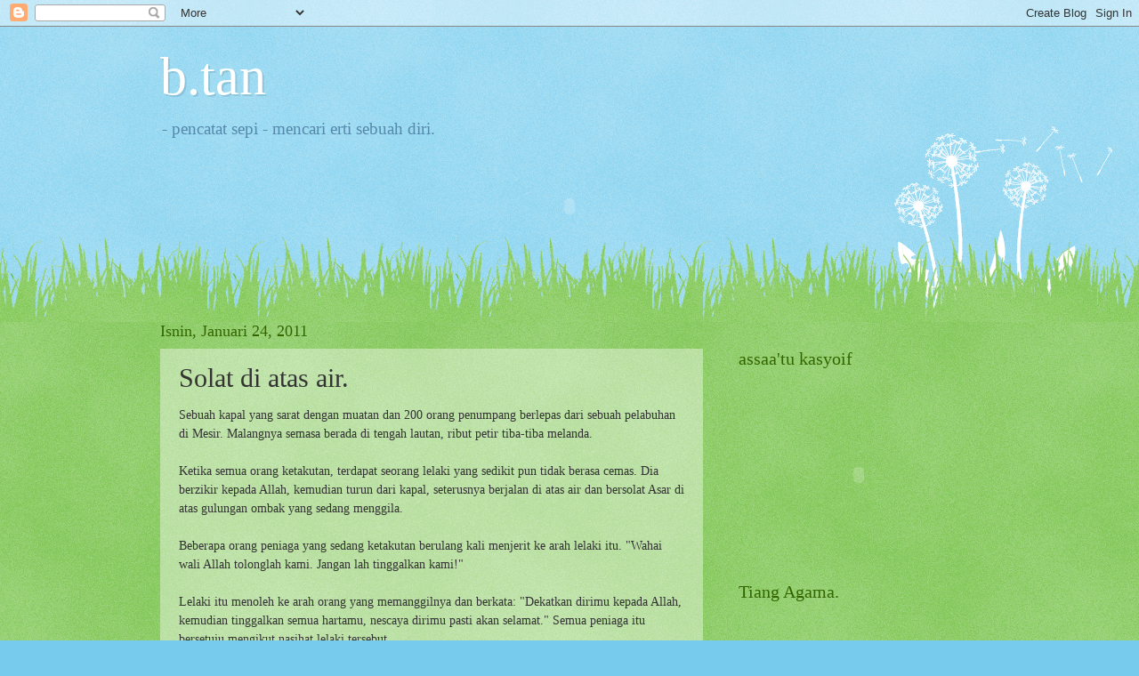

--- FILE ---
content_type: text/html; charset=UTF-8
request_url: https://mohdborhanjamaluddin.blogspot.com/2011/01/solat-di-atas-air.html
body_size: 29526
content:
<!DOCTYPE html>
<html class='v2' dir='ltr' lang='ms'>
<head>
<link href='https://www.blogger.com/static/v1/widgets/4128112664-css_bundle_v2.css' rel='stylesheet' type='text/css'/>
<meta content='width=1100' name='viewport'/>
<meta content='text/html; charset=UTF-8' http-equiv='Content-Type'/>
<meta content='blogger' name='generator'/>
<link href='https://mohdborhanjamaluddin.blogspot.com/favicon.ico' rel='icon' type='image/x-icon'/>
<link href='http://mohdborhanjamaluddin.blogspot.com/2011/01/solat-di-atas-air.html' rel='canonical'/>
<link rel="alternate" type="application/atom+xml" title="b.tan - Atom" href="https://mohdborhanjamaluddin.blogspot.com/feeds/posts/default" />
<link rel="alternate" type="application/rss+xml" title="b.tan - RSS" href="https://mohdborhanjamaluddin.blogspot.com/feeds/posts/default?alt=rss" />
<link rel="service.post" type="application/atom+xml" title="b.tan - Atom" href="https://www.blogger.com/feeds/1950630862049590441/posts/default" />

<link rel="alternate" type="application/atom+xml" title="b.tan - Atom" href="https://mohdborhanjamaluddin.blogspot.com/feeds/7735851615218406195/comments/default" />
<!--Can't find substitution for tag [blog.ieCssRetrofitLinks]-->
<meta content='http://mohdborhanjamaluddin.blogspot.com/2011/01/solat-di-atas-air.html' property='og:url'/>
<meta content='Solat di atas air.' property='og:title'/>
<meta content='Sebuah kapal yang sarat dengan muatan dan 200 orang penumpang berlepas dari sebuah pelabuhan di Mesir. Malangnya semasa berada di tengah lau...' property='og:description'/>
<title>b.tan: Solat di atas air.</title>
<style id='page-skin-1' type='text/css'><!--
/*
-----------------------------------------------
Blogger Template Style
Name:     Watermark
Designer: Blogger
URL:      www.blogger.com
----------------------------------------------- */
/* Use this with templates/1ktemplate-*.html */
/* Content
----------------------------------------------- */
body {
font: normal normal 15px Georgia, Utopia, 'Palatino Linotype', Palatino, serif;
color: #333333;
background: #77ccee url(//www.blogblog.com/1kt/watermark/body_background_flower.png) repeat scroll top left;
}
html body .content-outer {
min-width: 0;
max-width: 100%;
width: 100%;
}
.content-outer {
font-size: 92%;
}
a:link {
text-decoration:none;
color: #cc3300;
}
a:visited {
text-decoration:none;
color: #993322;
}
a:hover {
text-decoration:underline;
color: #ff3300;
}
.body-fauxcolumns .cap-top {
margin-top: 30px;
background: transparent none no-repeat scroll top left;
height: 0;
}
.content-inner {
padding: 0;
}
/* Header
----------------------------------------------- */
.header-inner .Header .titlewrapper,
.header-inner .Header .descriptionwrapper {
padding-left: 20px;
padding-right: 20px;
}
.Header h1 {
font: normal normal 60px Georgia, Utopia, 'Palatino Linotype', Palatino, serif;
color: #ffffff;
text-shadow: 2px 2px rgba(0, 0, 0, .1);
}
.Header h1 a {
color: #ffffff;
}
.Header .description {
font-size: 140%;
color: #5588aa;
}
/* Tabs
----------------------------------------------- */
.tabs-inner .section {
margin: 0 20px;
}
.tabs-inner .PageList, .tabs-inner .LinkList, .tabs-inner .Labels {
margin-left: -11px;
margin-right: -11px;
background-color: transparent;
border-top: 0 solid #ffffff;
border-bottom: 0 solid #ffffff;
-moz-box-shadow: 0 0 0 rgba(0, 0, 0, .3);
-webkit-box-shadow: 0 0 0 rgba(0, 0, 0, .3);
-goog-ms-box-shadow: 0 0 0 rgba(0, 0, 0, .3);
box-shadow: 0 0 0 rgba(0, 0, 0, .3);
}
.tabs-inner .PageList .widget-content,
.tabs-inner .LinkList .widget-content,
.tabs-inner .Labels .widget-content {
margin: -3px -11px;
background: transparent none  no-repeat scroll right;
}
.tabs-inner .widget ul {
padding: 2px 25px;
max-height: 34px;
background: transparent none no-repeat scroll left;
}
.tabs-inner .widget li {
border: none;
}
.tabs-inner .widget li a {
display: inline-block;
padding: .25em 1em;
font: normal normal 20px Georgia, Utopia, 'Palatino Linotype', Palatino, serif;
color: #cc3300;
border-right: 1px solid #77ccee;
}
.tabs-inner .widget li:first-child a {
border-left: 1px solid #77ccee;
}
.tabs-inner .widget li.selected a, .tabs-inner .widget li a:hover {
color: #000000;
}
/* Headings
----------------------------------------------- */
h2 {
font: normal normal 20px Georgia, Utopia, 'Palatino Linotype', Palatino, serif;
color: #336600;
margin: 0 0 .5em;
}
h2.date-header {
font: normal normal 18px Georgia, Utopia, 'Palatino Linotype', Palatino, serif;
color: #336600;
}
/* Main
----------------------------------------------- */
.main-inner .column-center-inner,
.main-inner .column-left-inner,
.main-inner .column-right-inner {
padding: 0 5px;
}
.main-outer {
margin-top: 100px;
background: #66bb33 url(//www.blogblog.com/1kt/watermark/body_background_flower.png) repeat scroll top center;
}
.main-inner {
padding-top: 0;
}
.main-cap-top {
position: relative;
}
.main-cap-top .cap-right {
position: absolute;
height: 100px;
width: 100%;
bottom: 0;
background: transparent url(//www.blogblog.com/1kt/watermark/main_cap_flower.png) repeat-x scroll bottom center;
}
.main-cap-top .cap-left {
position: absolute;
height: 245px;
width: 280px;
right: 0;
bottom: 0;
background: transparent url(//www.blogblog.com/1kt/watermark/main_overlay_flower.png) no-repeat scroll bottom left;
}
/* Posts
----------------------------------------------- */
.post-outer {
padding: 15px 20px;
margin: 0 0 25px;
background: transparent url(//www.blogblog.com/1kt/watermark/post_background_birds.png) repeat scroll top left;
_background-image: none;
border: dotted 1px transparent;
-moz-box-shadow: 0 0 0 rgba(0, 0, 0, .1);
-webkit-box-shadow: 0 0 0 rgba(0, 0, 0, .1);
-goog-ms-box-shadow: 0 0 0 rgba(0, 0, 0, .1);
box-shadow: 0 0 0 rgba(0, 0, 0, .1);
}
h3.post-title {
font: normal normal 30px Georgia, Utopia, 'Palatino Linotype', Palatino, serif;
margin: 0;
}
.comments h4 {
font: normal normal 30px Georgia, Utopia, 'Palatino Linotype', Palatino, serif;
margin: 1em 0 0;
}
.post-body {
font-size: 105%;
line-height: 1.5;
position: relative;
}
.post-header {
margin: 0 0 1em;
color: #997755;
}
.post-footer {
margin: 10px 0 0;
padding: 10px 0 0;
color: #997755;
border-top: dashed 1px #777777;
}
#blog-pager {
font-size: 140%
}
#comments .comment-author {
padding-top: 1.5em;
border-top: dashed 1px #777777;
background-position: 0 1.5em;
}
#comments .comment-author:first-child {
padding-top: 0;
border-top: none;
}
.avatar-image-container {
margin: .2em 0 0;
}
/* Comments
----------------------------------------------- */
.comments .comments-content .icon.blog-author {
background-repeat: no-repeat;
background-image: url([data-uri]);
}
.comments .comments-content .loadmore a {
border-top: 1px solid #777777;
border-bottom: 1px solid #777777;
}
.comments .continue {
border-top: 2px solid #777777;
}
/* Widgets
----------------------------------------------- */
.widget ul, .widget #ArchiveList ul.flat {
padding: 0;
list-style: none;
}
.widget ul li, .widget #ArchiveList ul.flat li {
padding: .35em 0;
text-indent: 0;
border-top: dashed 1px #777777;
}
.widget ul li:first-child, .widget #ArchiveList ul.flat li:first-child {
border-top: none;
}
.widget .post-body ul {
list-style: disc;
}
.widget .post-body ul li {
border: none;
}
.widget .zippy {
color: #777777;
}
.post-body img, .post-body .tr-caption-container, .Profile img, .Image img,
.BlogList .item-thumbnail img {
padding: 5px;
background: #fff;
-moz-box-shadow: 1px 1px 5px rgba(0, 0, 0, .5);
-webkit-box-shadow: 1px 1px 5px rgba(0, 0, 0, .5);
-goog-ms-box-shadow: 1px 1px 5px rgba(0, 0, 0, .5);
box-shadow: 1px 1px 5px rgba(0, 0, 0, .5);
}
.post-body img, .post-body .tr-caption-container {
padding: 8px;
}
.post-body .tr-caption-container {
color: #333333;
}
.post-body .tr-caption-container img {
padding: 0;
background: transparent;
border: none;
-moz-box-shadow: 0 0 0 rgba(0, 0, 0, .1);
-webkit-box-shadow: 0 0 0 rgba(0, 0, 0, .1);
-goog-ms-box-shadow: 0 0 0 rgba(0, 0, 0, .1);
box-shadow: 0 0 0 rgba(0, 0, 0, .1);
}
/* Footer
----------------------------------------------- */
.footer-outer {
color:#ffffff;
background: #331100 url(//www.blogblog.com/1kt/watermark/body_background_navigator.png) repeat scroll top left;
}
.footer-outer a {
color: #ffdd99;
}
.footer-outer a:visited {
color: #eecc77;
}
.footer-outer a:hover {
color: #ffffcc;
}
.footer-outer .widget h2 {
color: #ffffff;
}
/* Mobile
----------------------------------------------- */
body.mobile  {
background-size: 100% auto;
}
.mobile .body-fauxcolumn-outer {
background: transparent none repeat scroll top left;
}
html .mobile .mobile-date-outer {
border-bottom: none;
background: transparent url(//www.blogblog.com/1kt/watermark/post_background_birds.png) repeat scroll top left;
_background-image: none;
margin-bottom: 10px;
}
.mobile .main-inner .date-outer {
padding: 0;
}
.mobile .main-inner .date-header {
margin: 10px;
}
.mobile .main-cap-top {
z-index: -1;
}
.mobile .content-outer {
font-size: 100%;
}
.mobile .post-outer {
padding: 10px;
}
.mobile .main-cap-top .cap-left {
background: transparent none no-repeat scroll bottom left;
}
.mobile .body-fauxcolumns .cap-top {
margin: 0;
}
.mobile-link-button {
background: transparent url(//www.blogblog.com/1kt/watermark/post_background_birds.png) repeat scroll top left;
}
.mobile-link-button a:link, .mobile-link-button a:visited {
color: #cc3300;
}
.mobile-index-date .date-header {
color: #336600;
}
.mobile-index-contents {
color: #333333;
}
.mobile .tabs-inner .section {
margin: 0;
}
.mobile .tabs-inner .PageList {
margin-left: 0;
margin-right: 0;
}
.mobile .tabs-inner .PageList .widget-content {
margin: 0;
color: #000000;
background: transparent url(//www.blogblog.com/1kt/watermark/post_background_birds.png) repeat scroll top left;
}
.mobile .tabs-inner .PageList .widget-content .pagelist-arrow {
border-left: 1px solid #77ccee;
}

--></style>
<style id='template-skin-1' type='text/css'><!--
body {
min-width: 960px;
}
.content-outer, .content-fauxcolumn-outer, .region-inner {
min-width: 960px;
max-width: 960px;
_width: 960px;
}
.main-inner .columns {
padding-left: 0;
padding-right: 310px;
}
.main-inner .fauxcolumn-center-outer {
left: 0;
right: 310px;
/* IE6 does not respect left and right together */
_width: expression(this.parentNode.offsetWidth -
parseInt("0") -
parseInt("310px") + 'px');
}
.main-inner .fauxcolumn-left-outer {
width: 0;
}
.main-inner .fauxcolumn-right-outer {
width: 310px;
}
.main-inner .column-left-outer {
width: 0;
right: 100%;
margin-left: -0;
}
.main-inner .column-right-outer {
width: 310px;
margin-right: -310px;
}
#layout {
min-width: 0;
}
#layout .content-outer {
min-width: 0;
width: 800px;
}
#layout .region-inner {
min-width: 0;
width: auto;
}
body#layout div.add_widget {
padding: 8px;
}
body#layout div.add_widget a {
margin-left: 32px;
}
--></style>
<link href='https://www.blogger.com/dyn-css/authorization.css?targetBlogID=1950630862049590441&amp;zx=c629fce3-ef32-4800-991d-18e7307e9831' media='none' onload='if(media!=&#39;all&#39;)media=&#39;all&#39;' rel='stylesheet'/><noscript><link href='https://www.blogger.com/dyn-css/authorization.css?targetBlogID=1950630862049590441&amp;zx=c629fce3-ef32-4800-991d-18e7307e9831' rel='stylesheet'/></noscript>
<meta name='google-adsense-platform-account' content='ca-host-pub-1556223355139109'/>
<meta name='google-adsense-platform-domain' content='blogspot.com'/>

</head>
<body class='loading variant-flower'>
<div class='navbar section' id='navbar' name='Navbar'><div class='widget Navbar' data-version='1' id='Navbar1'><script type="text/javascript">
    function setAttributeOnload(object, attribute, val) {
      if(window.addEventListener) {
        window.addEventListener('load',
          function(){ object[attribute] = val; }, false);
      } else {
        window.attachEvent('onload', function(){ object[attribute] = val; });
      }
    }
  </script>
<div id="navbar-iframe-container"></div>
<script type="text/javascript" src="https://apis.google.com/js/platform.js"></script>
<script type="text/javascript">
      gapi.load("gapi.iframes:gapi.iframes.style.bubble", function() {
        if (gapi.iframes && gapi.iframes.getContext) {
          gapi.iframes.getContext().openChild({
              url: 'https://www.blogger.com/navbar/1950630862049590441?po\x3d7735851615218406195\x26origin\x3dhttps://mohdborhanjamaluddin.blogspot.com',
              where: document.getElementById("navbar-iframe-container"),
              id: "navbar-iframe"
          });
        }
      });
    </script><script type="text/javascript">
(function() {
var script = document.createElement('script');
script.type = 'text/javascript';
script.src = '//pagead2.googlesyndication.com/pagead/js/google_top_exp.js';
var head = document.getElementsByTagName('head')[0];
if (head) {
head.appendChild(script);
}})();
</script>
</div></div>
<div class='body-fauxcolumns'>
<div class='fauxcolumn-outer body-fauxcolumn-outer'>
<div class='cap-top'>
<div class='cap-left'></div>
<div class='cap-right'></div>
</div>
<div class='fauxborder-left'>
<div class='fauxborder-right'></div>
<div class='fauxcolumn-inner'>
</div>
</div>
<div class='cap-bottom'>
<div class='cap-left'></div>
<div class='cap-right'></div>
</div>
</div>
</div>
<div class='content'>
<div class='content-fauxcolumns'>
<div class='fauxcolumn-outer content-fauxcolumn-outer'>
<div class='cap-top'>
<div class='cap-left'></div>
<div class='cap-right'></div>
</div>
<div class='fauxborder-left'>
<div class='fauxborder-right'></div>
<div class='fauxcolumn-inner'>
</div>
</div>
<div class='cap-bottom'>
<div class='cap-left'></div>
<div class='cap-right'></div>
</div>
</div>
</div>
<div class='content-outer'>
<div class='content-cap-top cap-top'>
<div class='cap-left'></div>
<div class='cap-right'></div>
</div>
<div class='fauxborder-left content-fauxborder-left'>
<div class='fauxborder-right content-fauxborder-right'></div>
<div class='content-inner'>
<header>
<div class='header-outer'>
<div class='header-cap-top cap-top'>
<div class='cap-left'></div>
<div class='cap-right'></div>
</div>
<div class='fauxborder-left header-fauxborder-left'>
<div class='fauxborder-right header-fauxborder-right'></div>
<div class='region-inner header-inner'>
<div class='header section' id='header' name='Pengepala'><div class='widget Header' data-version='1' id='Header1'>
<div id='header-inner'>
<div class='titlewrapper'>
<h1 class='title'>
<a href='https://mohdborhanjamaluddin.blogspot.com/'>
b.tan
</a>
</h1>
</div>
<div class='descriptionwrapper'>
<p class='description'><span>- pencatat sepi - mencari erti sebuah diri.</span></p>
</div>
</div>
</div></div>
</div>
</div>
<div class='header-cap-bottom cap-bottom'>
<div class='cap-left'></div>
<div class='cap-right'></div>
</div>
</div>
</header>
<div class='tabs-outer'>
<div class='tabs-cap-top cap-top'>
<div class='cap-left'></div>
<div class='cap-right'></div>
</div>
<div class='fauxborder-left tabs-fauxborder-left'>
<div class='fauxborder-right tabs-fauxborder-right'></div>
<div class='region-inner tabs-inner'>
<div class='tabs section' id='crosscol' name='Rentas Lajur'><div class='widget HTML' data-version='1' id='HTML9'>
<div class='widget-content'>
<img style="visibility:hidden;width:0px;height:0px;" border="0" width="0" height="0" src="https://lh3.googleusercontent.com/blogger_img_proxy/[base64]s0-d"><div style="margin:0px auto;text-align:center;width:250px;height:60px;"><embed src="//widgets.al-habib.info/images/Protected_islamic-widget-welcome-message-salam_wpd.swf" width="250" height="60" flashvars="colframe=3366ff&amp;colsalam=33cc00&amp;col1=ff6600&amp;text1=Peace%20be%20upon%20you&amp;col2=33cc00&amp;text2=Welcome%20to%20my%20site" swliveconnect="true" quality="autohigh" loop="false" menu="false" wmode="transparent" allowscriptaccess="sameDomain" type="application/x-shockwave-flash" pluginspage="http://www.adobe.com/go/getflashplayer"><br /><img style="visibility:hidden;width:0px;height:0px;" border="0" width="0" height="0" src="https://lh3.googleusercontent.com/blogger_img_proxy/AEn0k_uvEhvjUpxBNeRx1muh7ByYm_NiCpKCNkyZ6OTlCIshj4rbK3d6p1glcW1TvUrZxhh5W0rT6_d6jXkxwGjsFXxI5MK37_n1Xiwea9cOpS_ZkRkZs9aEox9H30Dx1qT45Oih1PEwsvk=s0-d"></embed></div>
</div>
<div class='clear'></div>
</div></div>
<div class='tabs no-items section' id='crosscol-overflow' name='Cross-Column 2'></div>
</div>
</div>
<div class='tabs-cap-bottom cap-bottom'>
<div class='cap-left'></div>
<div class='cap-right'></div>
</div>
</div>
<div class='main-outer'>
<div class='main-cap-top cap-top'>
<div class='cap-left'></div>
<div class='cap-right'></div>
</div>
<div class='fauxborder-left main-fauxborder-left'>
<div class='fauxborder-right main-fauxborder-right'></div>
<div class='region-inner main-inner'>
<div class='columns fauxcolumns'>
<div class='fauxcolumn-outer fauxcolumn-center-outer'>
<div class='cap-top'>
<div class='cap-left'></div>
<div class='cap-right'></div>
</div>
<div class='fauxborder-left'>
<div class='fauxborder-right'></div>
<div class='fauxcolumn-inner'>
</div>
</div>
<div class='cap-bottom'>
<div class='cap-left'></div>
<div class='cap-right'></div>
</div>
</div>
<div class='fauxcolumn-outer fauxcolumn-left-outer'>
<div class='cap-top'>
<div class='cap-left'></div>
<div class='cap-right'></div>
</div>
<div class='fauxborder-left'>
<div class='fauxborder-right'></div>
<div class='fauxcolumn-inner'>
</div>
</div>
<div class='cap-bottom'>
<div class='cap-left'></div>
<div class='cap-right'></div>
</div>
</div>
<div class='fauxcolumn-outer fauxcolumn-right-outer'>
<div class='cap-top'>
<div class='cap-left'></div>
<div class='cap-right'></div>
</div>
<div class='fauxborder-left'>
<div class='fauxborder-right'></div>
<div class='fauxcolumn-inner'>
</div>
</div>
<div class='cap-bottom'>
<div class='cap-left'></div>
<div class='cap-right'></div>
</div>
</div>
<!-- corrects IE6 width calculation -->
<div class='columns-inner'>
<div class='column-center-outer'>
<div class='column-center-inner'>
<div class='main section' id='main' name='Utama'><div class='widget Blog' data-version='1' id='Blog1'>
<div class='blog-posts hfeed'>

          <div class="date-outer">
        
<h2 class='date-header'><span>Isnin, Januari 24, 2011</span></h2>

          <div class="date-posts">
        
<div class='post-outer'>
<div class='post hentry uncustomized-post-template'>
<a name='7735851615218406195'></a>
<h3 class='post-title entry-title'>
Solat di atas air.
</h3>
<div class='post-header'>
<div class='post-header-line-1'></div>
</div>
<div class='post-body entry-content'>
Sebuah kapal yang sarat dengan muatan dan 200 orang penumpang berlepas dari sebuah pelabuhan di Mesir. Malangnya semasa berada di tengah lautan, ribut petir tiba-tiba melanda.<br /><br />Ketika semua orang ketakutan, terdapat seorang lelaki yang sedikit pun tidak berasa cemas. Dia berzikir kepada Allah, kemudian turun dari kapal, seterusnya berjalan di atas air dan bersolat Asar di atas gulungan ombak yang sedang menggila.<br /><br />Beberapa orang peniaga yang sedang ketakutan berulang kali menjerit ke arah lelaki itu. "Wahai wali Allah tolonglah kami. Jangan lah tinggalkan kami!"<br /><br />Lelaki itu menoleh ke arah orang yang memanggilnya dan berkata: "Dekatkan dirimu kepada Allah, kemudian tinggalkan semua hartamu, nescaya dirimu pasti akan selamat." Semua peniaga itu bersetuju mengikut nasihat lelaki tersebut.<br /><br />Wali Allah itu berkata lagi, "Kalau begitu, sekarang turunlah kamu semua ke atas air dengan membaca bismillah." Dengan membaca kalimah suci bismillah,maka turunlah seorang demi seorang ke atas air dan tidak berapa lama kemudian, kapal mereka pun tenggelam ke dasar laut.<br /><br />Salah seorang daripada peniaga bertanya, "Siapakah kamu wahai wali Allah?" Jawab lelaki itu,  "Namaku Uwais al-Qarni."<br /><br />Peniaga tersebut memberitahu, dalam kapal yang tenggelam itu terdapat harta fakir miskin Madinah yang dihantar oleh seorang jutawan Mesir.  Uwais menyoal para peniaga yang berdiri di sekelilingnya, "Sekiranya Allah kembalikan semua harta kamu, adakah kamu akan membahagikannya kepada orang-orang miskin di Madinah?"<br /><br />Para peniaga itu mengganguk, "Demi Allah kami takkan mungkir." Uwais pun mengerjakan solat dua rakaat di atas air dan tidak berapa lama kemudian, kapal yang karam tadi timbul sedikit demi sedikit hingga terapung di permukaan laut. Semua muatan dan barang perniagaan  tetap seperti asal, langsung tidak basah.<br /><br />Para peniaga dan penumpang naik ke atas kapal, pelayaran diteruskan ke tempat yang dituju dan harta fakir miskin dibahagi-bahagikan kepada yang berhak.<br /><br />Sumber: Mastika Disember 2005.
<div style='clear: both;'></div>
</div>
<div class='post-footer'>
<div class='post-footer-line post-footer-line-1'>
<span class='post-author vcard'>
<a href='http://www.facebook.com/share.php?u=https://mohdborhanjamaluddin.blogspot.com/2011/01/solat-di-atas-air.html'><img alt="www.tips-fb.com" border="0" src="https://lh3.googleusercontent.com/blogger_img_proxy/AEn0k_sHxs9TpRg2o25MSD0a_r79AspHRaZH11Y4skqc4NyMjntbnZu6OnJZUaY4hLpCTyefyxxst89QTMb3-_9nBOKxe5oGJf6GBIiWqmko_y_mZPCGWybBjBDnS9KDcdnFSnm2wVx2bmatkME=s0-d"></a>
Dicatat oleh
<span class='fn'>b.tan</span>
</span>
<span class='post-timestamp'>
di
<a class='timestamp-link' href='https://mohdborhanjamaluddin.blogspot.com/2011/01/solat-di-atas-air.html' rel='bookmark' title='permanent link'><abbr class='published' title='2011-01-24T11:57:00+08:00'>11:57:00 PG</abbr></a>
</span>
<span class='reaction-buttons'>
</span>
<span class='star-ratings'>
</span>
<span class='post-comment-link'>
</span>
<span class='post-backlinks post-comment-link'>
</span>
<span class='post-icons'>
<span class='item-control blog-admin pid-1412719102'>
<a href='https://www.blogger.com/post-edit.g?blogID=1950630862049590441&postID=7735851615218406195&from=pencil' title='Edit Catatan'>
<img alt='' class='icon-action' height='18' src='https://resources.blogblog.com/img/icon18_edit_allbkg.gif' width='18'/>
</a>
</span>
</span>
<div class='post-share-buttons'>
<a class='goog-inline-block share-button sb-email' href='https://www.blogger.com/share-post.g?blogID=1950630862049590441&postID=7735851615218406195&target=email' target='_blank' title='E-melkan Ini'><span class='share-button-link-text'>E-melkan Ini</span></a><a class='goog-inline-block share-button sb-blog' href='https://www.blogger.com/share-post.g?blogID=1950630862049590441&postID=7735851615218406195&target=blog' onclick='window.open(this.href, "_blank", "height=270,width=475"); return false;' target='_blank' title='BlogThis!'><span class='share-button-link-text'>BlogThis!</span></a><a class='goog-inline-block share-button sb-twitter' href='https://www.blogger.com/share-post.g?blogID=1950630862049590441&postID=7735851615218406195&target=twitter' target='_blank' title='Kongsi pada X'><span class='share-button-link-text'>Kongsi pada X</span></a><a class='goog-inline-block share-button sb-facebook' href='https://www.blogger.com/share-post.g?blogID=1950630862049590441&postID=7735851615218406195&target=facebook' onclick='window.open(this.href, "_blank", "height=430,width=640"); return false;' target='_blank' title='Kongsi ke Facebook'><span class='share-button-link-text'>Kongsi ke Facebook</span></a><a class='goog-inline-block share-button sb-pinterest' href='https://www.blogger.com/share-post.g?blogID=1950630862049590441&postID=7735851615218406195&target=pinterest' target='_blank' title='Kongsi ke Pinterest'><span class='share-button-link-text'>Kongsi ke Pinterest</span></a>
</div>
</div>
<div class='post-footer-line post-footer-line-2'>
<span class='post-labels'>
</span>
</div>
<div class='post-footer-line post-footer-line-3'>
<span class='post-location'>
</span>
</div>
</div>
</div>
<div class='comments' id='comments'>
<a name='comments'></a>
<h4>Tiada ulasan:</h4>
<div id='Blog1_comments-block-wrapper'>
<dl class='avatar-comment-indent' id='comments-block'>
</dl>
</div>
<p class='comment-footer'>
<div class='comment-form'>
<a name='comment-form'></a>
<h4 id='comment-post-message'>Catat Ulasan</h4>
<p>
</p>
<a href='https://www.blogger.com/comment/frame/1950630862049590441?po=7735851615218406195&hl=ms&saa=85391&origin=https://mohdborhanjamaluddin.blogspot.com' id='comment-editor-src'></a>
<iframe allowtransparency='true' class='blogger-iframe-colorize blogger-comment-from-post' frameborder='0' height='410px' id='comment-editor' name='comment-editor' src='' width='100%'></iframe>
<script src='https://www.blogger.com/static/v1/jsbin/1345082660-comment_from_post_iframe.js' type='text/javascript'></script>
<script type='text/javascript'>
      BLOG_CMT_createIframe('https://www.blogger.com/rpc_relay.html');
    </script>
</div>
</p>
</div>
</div>

        </div></div>
      
</div>
<div class='blog-pager' id='blog-pager'>
<span id='blog-pager-newer-link'>
<a class='blog-pager-newer-link' href='https://mohdborhanjamaluddin.blogspot.com/2011/02/pilihlah-kesihatan.html' id='Blog1_blog-pager-newer-link' title='Catatan Terbaru'>Catatan Terbaru</a>
</span>
<span id='blog-pager-older-link'>
<a class='blog-pager-older-link' href='https://mohdborhanjamaluddin.blogspot.com/2011/01/garis-peredaran-objek-objek-cakerawala.html' id='Blog1_blog-pager-older-link' title='Catatan Lama'>Catatan Lama</a>
</span>
<a class='home-link' href='https://mohdborhanjamaluddin.blogspot.com/'>Laman utama</a>
</div>
<div class='clear'></div>
<div class='post-feeds'>
<div class='feed-links'>
Langgan:
<a class='feed-link' href='https://mohdborhanjamaluddin.blogspot.com/feeds/7735851615218406195/comments/default' target='_blank' type='application/atom+xml'>Catat Ulasan (Atom)</a>
</div>
</div>
</div></div>
</div>
</div>
<div class='column-left-outer'>
<div class='column-left-inner'>
<aside>
</aside>
</div>
</div>
<div class='column-right-outer'>
<div class='column-right-inner'>
<aside>
<div class='sidebar section' id='sidebar-right-1'><div class='widget HTML' data-version='1' id='HTML10'>
<div class='widget-content'>
<!-- nuffnang -->
<script type="text/javascript">
        nuffnang_bid = "b207efcb395fbcf5088be5fb8cd16258";
        document.write( "<div id='nuffnang_ss'></div>" );
        (function() {	
                var nn = document.createElement('script'); nn.type = 'text/javascript';    
                nn.src = 'http://synad2.nuffnang.com.my/ss.js';    
                var s = document.getElementsByTagName('script')[0]; s.parentNode.insertBefore(nn, s.nextSibling);
        })();
</script>
<!-- nuffnang-->
</div>
<div class='clear'></div>
</div><div class='widget HTML' data-version='1' id='HTML5'>
<h2 class='title'>assaa'tu kasyoif</h2>
<div class='widget-content'>
<img style="visibility:hidden;width:0px;height:0px;" border="0" width="0" height="0" src="https://lh3.googleusercontent.com/blogger_img_proxy/[base64]s0-d"><div style="margin:0px auto;text-align:center;width:160px;height:180px;"><embed src="//www.widgipedia.com/widgets/alhabib/Support-Palestine-Clock-3190-8192_134217728.widget?__install_id=1295034821625&amp;__view=expanded" width="160" height="180" flashvars="&amp;col1=006633&amp;col3=000000&amp;yourtext=Free+Palestine!&amp;tzoffset=false&amp;gig_lt=1295034871421&amp;gig_pt=1295035038281&amp;gig_g=1" swliveconnect="true" quality="best" loop="false" menu="false" wmode="transparent" allowscriptaccess="sameDomain" type="application/x-shockwave-flash" pluginspage="http://www.adobe.com/go/getflashplayer"></embed></div>
</div>
<div class='clear'></div>
</div><div class='widget HTML' data-version='1' id='HTML4'>
<h2 class='title'>Tiang Agama.</h2>
<div class='widget-content'>
<iframe src="http://www.islamicfinder.org/prayer_service.php?country=malaysia&city=bera&state=00&zipcode=&latitude=3.3333&longitude=102.5000&timezone=8.00&HanfiShafi=1&pmethod=1&fajrTwilight1=&fajrTwilight2=&ishaTwilight=0&ishaInterval=0&dhuhrInterval=1&maghribInterval=1&dayLight=0&page_background=&table_background=&table_lines=&text_color=&link_color=&prayerFajr=&prayerSunrise=&prayerDhuhr=&prayerAsr=&prayerMaghrib=&prayerIsha=&#12296;=" frameborder=0 width=175 height=280 marginwidth=0 marginheight=0 scrolling="no"> </iframe>
</div>
<div class='clear'></div>
</div><div class='widget LinkList' data-version='1' id='LinkList1'>
<h2>penting</h2>
<div class='widget-content'>
<ul>
<li><a href='http://kogurutemerloh.com/'>http://kogurutemerloh.com</a></li>
<li><a href='http://www.moe.gov.my/'>http://www.moe.gov.my/</a></li>
<li><a href='http://www.moe.gov.my/jpnpahang/'>http://www.moe.gov.my/jpnpahang/</a></li>
<li><a href='http://www.angkasa.coop/'>http://www.angkasa.coop</a></li>
<li><a href='http://daftarj.spr.gov.my/'>http://daftarj.spr.gov.my/daftarj/</a></li>
</ul>
<div class='clear'></div>
</div>
</div><div class='widget Profile' data-version='1' id='Profile1'>
<h2>Mengenai Saya</h2>
<div class='widget-content'>
<a href='https://www.blogger.com/profile/01587816207378517620'><img alt='Foto saya' class='profile-img' height='60' src='//1.bp.blogspot.com/_0qkYxBeOZ3w/SmISBj_SQnI/AAAAAAAAAAs/AUWaZGiTNMs/S220-s80/Picture+002.jpg' width='80'/></a>
<dl class='profile-datablock'>
<dt class='profile-data'>
<a class='profile-name-link g-profile' href='https://www.blogger.com/profile/01587816207378517620' rel='author' style='background-image: url(//www.blogger.com/img/logo-16.png);'>
b.tan
</a>
</dt>
<dd class='profile-textblock'>AKU TETAP AKU, HAMBA ALLAH. SIMPLE DAN TAK SUKA KECOH-KECOH.</dd>
</dl>
<a class='profile-link' href='https://www.blogger.com/profile/01587816207378517620' rel='author'>Lihat profil lengkap saya</a>
<div class='clear'></div>
</div>
</div></div>
<table border='0' cellpadding='0' cellspacing='0' class='section-columns columns-2'>
<tbody>
<tr>
<td class='first columns-cell'>
<div class='sidebar section' id='sidebar-right-2-1'><div class='widget HTML' data-version='1' id='HTML11'>
<h2 class='title'>ahlan wa sahlan...</h2>
<div class='widget-content'>
<script id="_wauza8">var _wau = _wau || []; _wau.push(["classic", "egcaowb2lirm", "za8"]);
(function() {var s=document.createElement("script"); s.async=true;
s.src="http://widgets.amung.us/classic.js";
document.getElementsByTagName("head")[0].appendChild(s);
})();</script>
</div>
<div class='clear'></div>
</div><div class='widget BlogArchive' data-version='1' id='BlogArchive1'>
<h2>Arkib Blog</h2>
<div class='widget-content'>
<div id='ArchiveList'>
<div id='BlogArchive1_ArchiveList'>
<ul class='hierarchy'>
<li class='archivedate collapsed'>
<a class='toggle' href='javascript:void(0)'>
<span class='zippy'>

        &#9658;&#160;
      
</span>
</a>
<a class='post-count-link' href='https://mohdborhanjamaluddin.blogspot.com/2025/'>
2025
</a>
<span class='post-count' dir='ltr'>(1)</span>
<ul class='hierarchy'>
<li class='archivedate collapsed'>
<a class='toggle' href='javascript:void(0)'>
<span class='zippy'>

        &#9658;&#160;
      
</span>
</a>
<a class='post-count-link' href='https://mohdborhanjamaluddin.blogspot.com/2025/05/'>
Mei
</a>
<span class='post-count' dir='ltr'>(1)</span>
<ul class='hierarchy'>
<li class='archivedate collapsed'>
<a class='toggle' href='javascript:void(0)'>
<span class='zippy'>

        &#9658;&#160;
      
</span>
</a>
<a class='post-count-link' href='https://mohdborhanjamaluddin.blogspot.com/2025_05_22_archive.html'>
Mei 22
</a>
<span class='post-count' dir='ltr'>(1)</span>
</li>
</ul>
</li>
</ul>
</li>
</ul>
<ul class='hierarchy'>
<li class='archivedate collapsed'>
<a class='toggle' href='javascript:void(0)'>
<span class='zippy'>

        &#9658;&#160;
      
</span>
</a>
<a class='post-count-link' href='https://mohdborhanjamaluddin.blogspot.com/2020/'>
2020
</a>
<span class='post-count' dir='ltr'>(6)</span>
<ul class='hierarchy'>
<li class='archivedate collapsed'>
<a class='toggle' href='javascript:void(0)'>
<span class='zippy'>

        &#9658;&#160;
      
</span>
</a>
<a class='post-count-link' href='https://mohdborhanjamaluddin.blogspot.com/2020/07/'>
Julai
</a>
<span class='post-count' dir='ltr'>(6)</span>
<ul class='hierarchy'>
<li class='archivedate collapsed'>
<a class='toggle' href='javascript:void(0)'>
<span class='zippy'>

        &#9658;&#160;
      
</span>
</a>
<a class='post-count-link' href='https://mohdborhanjamaluddin.blogspot.com/2020_07_19_archive.html'>
Jul 19
</a>
<span class='post-count' dir='ltr'>(1)</span>
</li>
</ul>
<ul class='hierarchy'>
<li class='archivedate collapsed'>
<a class='toggle' href='javascript:void(0)'>
<span class='zippy'>

        &#9658;&#160;
      
</span>
</a>
<a class='post-count-link' href='https://mohdborhanjamaluddin.blogspot.com/2020_07_18_archive.html'>
Jul 18
</a>
<span class='post-count' dir='ltr'>(1)</span>
</li>
</ul>
<ul class='hierarchy'>
<li class='archivedate collapsed'>
<a class='toggle' href='javascript:void(0)'>
<span class='zippy'>

        &#9658;&#160;
      
</span>
</a>
<a class='post-count-link' href='https://mohdborhanjamaluddin.blogspot.com/2020_07_17_archive.html'>
Jul 17
</a>
<span class='post-count' dir='ltr'>(1)</span>
</li>
</ul>
<ul class='hierarchy'>
<li class='archivedate collapsed'>
<a class='toggle' href='javascript:void(0)'>
<span class='zippy'>

        &#9658;&#160;
      
</span>
</a>
<a class='post-count-link' href='https://mohdborhanjamaluddin.blogspot.com/2020_07_16_archive.html'>
Jul 16
</a>
<span class='post-count' dir='ltr'>(1)</span>
</li>
</ul>
<ul class='hierarchy'>
<li class='archivedate collapsed'>
<a class='toggle' href='javascript:void(0)'>
<span class='zippy'>

        &#9658;&#160;
      
</span>
</a>
<a class='post-count-link' href='https://mohdborhanjamaluddin.blogspot.com/2020_07_15_archive.html'>
Jul 15
</a>
<span class='post-count' dir='ltr'>(1)</span>
</li>
</ul>
<ul class='hierarchy'>
<li class='archivedate collapsed'>
<a class='toggle' href='javascript:void(0)'>
<span class='zippy'>

        &#9658;&#160;
      
</span>
</a>
<a class='post-count-link' href='https://mohdborhanjamaluddin.blogspot.com/2020_07_14_archive.html'>
Jul 14
</a>
<span class='post-count' dir='ltr'>(1)</span>
</li>
</ul>
</li>
</ul>
</li>
</ul>
<ul class='hierarchy'>
<li class='archivedate collapsed'>
<a class='toggle' href='javascript:void(0)'>
<span class='zippy'>

        &#9658;&#160;
      
</span>
</a>
<a class='post-count-link' href='https://mohdborhanjamaluddin.blogspot.com/2019/'>
2019
</a>
<span class='post-count' dir='ltr'>(1)</span>
<ul class='hierarchy'>
<li class='archivedate collapsed'>
<a class='toggle' href='javascript:void(0)'>
<span class='zippy'>

        &#9658;&#160;
      
</span>
</a>
<a class='post-count-link' href='https://mohdborhanjamaluddin.blogspot.com/2019/06/'>
Jun
</a>
<span class='post-count' dir='ltr'>(1)</span>
<ul class='hierarchy'>
<li class='archivedate collapsed'>
<a class='toggle' href='javascript:void(0)'>
<span class='zippy'>

        &#9658;&#160;
      
</span>
</a>
<a class='post-count-link' href='https://mohdborhanjamaluddin.blogspot.com/2019_06_11_archive.html'>
Jun 11
</a>
<span class='post-count' dir='ltr'>(1)</span>
</li>
</ul>
</li>
</ul>
</li>
</ul>
<ul class='hierarchy'>
<li class='archivedate collapsed'>
<a class='toggle' href='javascript:void(0)'>
<span class='zippy'>

        &#9658;&#160;
      
</span>
</a>
<a class='post-count-link' href='https://mohdborhanjamaluddin.blogspot.com/2017/'>
2017
</a>
<span class='post-count' dir='ltr'>(3)</span>
<ul class='hierarchy'>
<li class='archivedate collapsed'>
<a class='toggle' href='javascript:void(0)'>
<span class='zippy'>

        &#9658;&#160;
      
</span>
</a>
<a class='post-count-link' href='https://mohdborhanjamaluddin.blogspot.com/2017/09/'>
September
</a>
<span class='post-count' dir='ltr'>(2)</span>
<ul class='hierarchy'>
<li class='archivedate collapsed'>
<a class='toggle' href='javascript:void(0)'>
<span class='zippy'>

        &#9658;&#160;
      
</span>
</a>
<a class='post-count-link' href='https://mohdborhanjamaluddin.blogspot.com/2017_09_22_archive.html'>
Sep 22
</a>
<span class='post-count' dir='ltr'>(1)</span>
</li>
</ul>
<ul class='hierarchy'>
<li class='archivedate collapsed'>
<a class='toggle' href='javascript:void(0)'>
<span class='zippy'>

        &#9658;&#160;
      
</span>
</a>
<a class='post-count-link' href='https://mohdborhanjamaluddin.blogspot.com/2017_09_21_archive.html'>
Sep 21
</a>
<span class='post-count' dir='ltr'>(1)</span>
</li>
</ul>
</li>
</ul>
<ul class='hierarchy'>
<li class='archivedate collapsed'>
<a class='toggle' href='javascript:void(0)'>
<span class='zippy'>

        &#9658;&#160;
      
</span>
</a>
<a class='post-count-link' href='https://mohdborhanjamaluddin.blogspot.com/2017/06/'>
Jun
</a>
<span class='post-count' dir='ltr'>(1)</span>
<ul class='hierarchy'>
<li class='archivedate collapsed'>
<a class='toggle' href='javascript:void(0)'>
<span class='zippy'>

        &#9658;&#160;
      
</span>
</a>
<a class='post-count-link' href='https://mohdborhanjamaluddin.blogspot.com/2017_06_20_archive.html'>
Jun 20
</a>
<span class='post-count' dir='ltr'>(1)</span>
</li>
</ul>
</li>
</ul>
</li>
</ul>
<ul class='hierarchy'>
<li class='archivedate collapsed'>
<a class='toggle' href='javascript:void(0)'>
<span class='zippy'>

        &#9658;&#160;
      
</span>
</a>
<a class='post-count-link' href='https://mohdborhanjamaluddin.blogspot.com/2014/'>
2014
</a>
<span class='post-count' dir='ltr'>(10)</span>
<ul class='hierarchy'>
<li class='archivedate collapsed'>
<a class='toggle' href='javascript:void(0)'>
<span class='zippy'>

        &#9658;&#160;
      
</span>
</a>
<a class='post-count-link' href='https://mohdborhanjamaluddin.blogspot.com/2014/11/'>
November
</a>
<span class='post-count' dir='ltr'>(2)</span>
<ul class='hierarchy'>
<li class='archivedate collapsed'>
<a class='toggle' href='javascript:void(0)'>
<span class='zippy'>

        &#9658;&#160;
      
</span>
</a>
<a class='post-count-link' href='https://mohdborhanjamaluddin.blogspot.com/2014_11_19_archive.html'>
Nov 19
</a>
<span class='post-count' dir='ltr'>(1)</span>
</li>
</ul>
<ul class='hierarchy'>
<li class='archivedate collapsed'>
<a class='toggle' href='javascript:void(0)'>
<span class='zippy'>

        &#9658;&#160;
      
</span>
</a>
<a class='post-count-link' href='https://mohdborhanjamaluddin.blogspot.com/2014_11_18_archive.html'>
Nov 18
</a>
<span class='post-count' dir='ltr'>(1)</span>
</li>
</ul>
</li>
</ul>
<ul class='hierarchy'>
<li class='archivedate collapsed'>
<a class='toggle' href='javascript:void(0)'>
<span class='zippy'>

        &#9658;&#160;
      
</span>
</a>
<a class='post-count-link' href='https://mohdborhanjamaluddin.blogspot.com/2014/08/'>
Ogos
</a>
<span class='post-count' dir='ltr'>(1)</span>
<ul class='hierarchy'>
<li class='archivedate collapsed'>
<a class='toggle' href='javascript:void(0)'>
<span class='zippy'>

        &#9658;&#160;
      
</span>
</a>
<a class='post-count-link' href='https://mohdborhanjamaluddin.blogspot.com/2014_08_07_archive.html'>
Ogo 07
</a>
<span class='post-count' dir='ltr'>(1)</span>
</li>
</ul>
</li>
</ul>
<ul class='hierarchy'>
<li class='archivedate collapsed'>
<a class='toggle' href='javascript:void(0)'>
<span class='zippy'>

        &#9658;&#160;
      
</span>
</a>
<a class='post-count-link' href='https://mohdborhanjamaluddin.blogspot.com/2014/07/'>
Julai
</a>
<span class='post-count' dir='ltr'>(5)</span>
<ul class='hierarchy'>
<li class='archivedate collapsed'>
<a class='toggle' href='javascript:void(0)'>
<span class='zippy'>

        &#9658;&#160;
      
</span>
</a>
<a class='post-count-link' href='https://mohdborhanjamaluddin.blogspot.com/2014_07_25_archive.html'>
Jul 25
</a>
<span class='post-count' dir='ltr'>(1)</span>
</li>
</ul>
<ul class='hierarchy'>
<li class='archivedate collapsed'>
<a class='toggle' href='javascript:void(0)'>
<span class='zippy'>

        &#9658;&#160;
      
</span>
</a>
<a class='post-count-link' href='https://mohdborhanjamaluddin.blogspot.com/2014_07_24_archive.html'>
Jul 24
</a>
<span class='post-count' dir='ltr'>(1)</span>
</li>
</ul>
<ul class='hierarchy'>
<li class='archivedate collapsed'>
<a class='toggle' href='javascript:void(0)'>
<span class='zippy'>

        &#9658;&#160;
      
</span>
</a>
<a class='post-count-link' href='https://mohdborhanjamaluddin.blogspot.com/2014_07_23_archive.html'>
Jul 23
</a>
<span class='post-count' dir='ltr'>(1)</span>
</li>
</ul>
<ul class='hierarchy'>
<li class='archivedate collapsed'>
<a class='toggle' href='javascript:void(0)'>
<span class='zippy'>

        &#9658;&#160;
      
</span>
</a>
<a class='post-count-link' href='https://mohdborhanjamaluddin.blogspot.com/2014_07_22_archive.html'>
Jul 22
</a>
<span class='post-count' dir='ltr'>(1)</span>
</li>
</ul>
<ul class='hierarchy'>
<li class='archivedate collapsed'>
<a class='toggle' href='javascript:void(0)'>
<span class='zippy'>

        &#9658;&#160;
      
</span>
</a>
<a class='post-count-link' href='https://mohdborhanjamaluddin.blogspot.com/2014_07_16_archive.html'>
Jul 16
</a>
<span class='post-count' dir='ltr'>(1)</span>
</li>
</ul>
</li>
</ul>
<ul class='hierarchy'>
<li class='archivedate collapsed'>
<a class='toggle' href='javascript:void(0)'>
<span class='zippy'>

        &#9658;&#160;
      
</span>
</a>
<a class='post-count-link' href='https://mohdborhanjamaluddin.blogspot.com/2014/03/'>
Mac
</a>
<span class='post-count' dir='ltr'>(1)</span>
<ul class='hierarchy'>
<li class='archivedate collapsed'>
<a class='toggle' href='javascript:void(0)'>
<span class='zippy'>

        &#9658;&#160;
      
</span>
</a>
<a class='post-count-link' href='https://mohdborhanjamaluddin.blogspot.com/2014_03_17_archive.html'>
Mac 17
</a>
<span class='post-count' dir='ltr'>(1)</span>
</li>
</ul>
</li>
</ul>
<ul class='hierarchy'>
<li class='archivedate collapsed'>
<a class='toggle' href='javascript:void(0)'>
<span class='zippy'>

        &#9658;&#160;
      
</span>
</a>
<a class='post-count-link' href='https://mohdborhanjamaluddin.blogspot.com/2014/02/'>
Februari
</a>
<span class='post-count' dir='ltr'>(1)</span>
<ul class='hierarchy'>
<li class='archivedate collapsed'>
<a class='toggle' href='javascript:void(0)'>
<span class='zippy'>

        &#9658;&#160;
      
</span>
</a>
<a class='post-count-link' href='https://mohdborhanjamaluddin.blogspot.com/2014_02_20_archive.html'>
Feb 20
</a>
<span class='post-count' dir='ltr'>(1)</span>
</li>
</ul>
</li>
</ul>
</li>
</ul>
<ul class='hierarchy'>
<li class='archivedate collapsed'>
<a class='toggle' href='javascript:void(0)'>
<span class='zippy'>

        &#9658;&#160;
      
</span>
</a>
<a class='post-count-link' href='https://mohdborhanjamaluddin.blogspot.com/2013/'>
2013
</a>
<span class='post-count' dir='ltr'>(8)</span>
<ul class='hierarchy'>
<li class='archivedate collapsed'>
<a class='toggle' href='javascript:void(0)'>
<span class='zippy'>

        &#9658;&#160;
      
</span>
</a>
<a class='post-count-link' href='https://mohdborhanjamaluddin.blogspot.com/2013/07/'>
Julai
</a>
<span class='post-count' dir='ltr'>(4)</span>
<ul class='hierarchy'>
<li class='archivedate collapsed'>
<a class='toggle' href='javascript:void(0)'>
<span class='zippy'>

        &#9658;&#160;
      
</span>
</a>
<a class='post-count-link' href='https://mohdborhanjamaluddin.blogspot.com/2013_07_22_archive.html'>
Jul 22
</a>
<span class='post-count' dir='ltr'>(1)</span>
</li>
</ul>
<ul class='hierarchy'>
<li class='archivedate collapsed'>
<a class='toggle' href='javascript:void(0)'>
<span class='zippy'>

        &#9658;&#160;
      
</span>
</a>
<a class='post-count-link' href='https://mohdborhanjamaluddin.blogspot.com/2013_07_17_archive.html'>
Jul 17
</a>
<span class='post-count' dir='ltr'>(1)</span>
</li>
</ul>
<ul class='hierarchy'>
<li class='archivedate collapsed'>
<a class='toggle' href='javascript:void(0)'>
<span class='zippy'>

        &#9658;&#160;
      
</span>
</a>
<a class='post-count-link' href='https://mohdborhanjamaluddin.blogspot.com/2013_07_08_archive.html'>
Jul 08
</a>
<span class='post-count' dir='ltr'>(1)</span>
</li>
</ul>
<ul class='hierarchy'>
<li class='archivedate collapsed'>
<a class='toggle' href='javascript:void(0)'>
<span class='zippy'>

        &#9658;&#160;
      
</span>
</a>
<a class='post-count-link' href='https://mohdborhanjamaluddin.blogspot.com/2013_07_03_archive.html'>
Jul 03
</a>
<span class='post-count' dir='ltr'>(1)</span>
</li>
</ul>
</li>
</ul>
<ul class='hierarchy'>
<li class='archivedate collapsed'>
<a class='toggle' href='javascript:void(0)'>
<span class='zippy'>

        &#9658;&#160;
      
</span>
</a>
<a class='post-count-link' href='https://mohdborhanjamaluddin.blogspot.com/2013/05/'>
Mei
</a>
<span class='post-count' dir='ltr'>(1)</span>
<ul class='hierarchy'>
<li class='archivedate collapsed'>
<a class='toggle' href='javascript:void(0)'>
<span class='zippy'>

        &#9658;&#160;
      
</span>
</a>
<a class='post-count-link' href='https://mohdborhanjamaluddin.blogspot.com/2013_05_27_archive.html'>
Mei 27
</a>
<span class='post-count' dir='ltr'>(1)</span>
</li>
</ul>
</li>
</ul>
<ul class='hierarchy'>
<li class='archivedate collapsed'>
<a class='toggle' href='javascript:void(0)'>
<span class='zippy'>

        &#9658;&#160;
      
</span>
</a>
<a class='post-count-link' href='https://mohdborhanjamaluddin.blogspot.com/2013/03/'>
Mac
</a>
<span class='post-count' dir='ltr'>(1)</span>
<ul class='hierarchy'>
<li class='archivedate collapsed'>
<a class='toggle' href='javascript:void(0)'>
<span class='zippy'>

        &#9658;&#160;
      
</span>
</a>
<a class='post-count-link' href='https://mohdborhanjamaluddin.blogspot.com/2013_03_25_archive.html'>
Mac 25
</a>
<span class='post-count' dir='ltr'>(1)</span>
</li>
</ul>
</li>
</ul>
<ul class='hierarchy'>
<li class='archivedate collapsed'>
<a class='toggle' href='javascript:void(0)'>
<span class='zippy'>

        &#9658;&#160;
      
</span>
</a>
<a class='post-count-link' href='https://mohdborhanjamaluddin.blogspot.com/2013/02/'>
Februari
</a>
<span class='post-count' dir='ltr'>(2)</span>
<ul class='hierarchy'>
<li class='archivedate collapsed'>
<a class='toggle' href='javascript:void(0)'>
<span class='zippy'>

        &#9658;&#160;
      
</span>
</a>
<a class='post-count-link' href='https://mohdborhanjamaluddin.blogspot.com/2013_02_27_archive.html'>
Feb 27
</a>
<span class='post-count' dir='ltr'>(1)</span>
</li>
</ul>
<ul class='hierarchy'>
<li class='archivedate collapsed'>
<a class='toggle' href='javascript:void(0)'>
<span class='zippy'>

        &#9658;&#160;
      
</span>
</a>
<a class='post-count-link' href='https://mohdborhanjamaluddin.blogspot.com/2013_02_14_archive.html'>
Feb 14
</a>
<span class='post-count' dir='ltr'>(1)</span>
</li>
</ul>
</li>
</ul>
</li>
</ul>
<ul class='hierarchy'>
<li class='archivedate collapsed'>
<a class='toggle' href='javascript:void(0)'>
<span class='zippy'>

        &#9658;&#160;
      
</span>
</a>
<a class='post-count-link' href='https://mohdborhanjamaluddin.blogspot.com/2012/'>
2012
</a>
<span class='post-count' dir='ltr'>(7)</span>
<ul class='hierarchy'>
<li class='archivedate collapsed'>
<a class='toggle' href='javascript:void(0)'>
<span class='zippy'>

        &#9658;&#160;
      
</span>
</a>
<a class='post-count-link' href='https://mohdborhanjamaluddin.blogspot.com/2012/11/'>
November
</a>
<span class='post-count' dir='ltr'>(2)</span>
<ul class='hierarchy'>
<li class='archivedate collapsed'>
<a class='toggle' href='javascript:void(0)'>
<span class='zippy'>

        &#9658;&#160;
      
</span>
</a>
<a class='post-count-link' href='https://mohdborhanjamaluddin.blogspot.com/2012_11_23_archive.html'>
Nov 23
</a>
<span class='post-count' dir='ltr'>(1)</span>
</li>
</ul>
<ul class='hierarchy'>
<li class='archivedate collapsed'>
<a class='toggle' href='javascript:void(0)'>
<span class='zippy'>

        &#9658;&#160;
      
</span>
</a>
<a class='post-count-link' href='https://mohdborhanjamaluddin.blogspot.com/2012_11_04_archive.html'>
Nov 04
</a>
<span class='post-count' dir='ltr'>(1)</span>
</li>
</ul>
</li>
</ul>
<ul class='hierarchy'>
<li class='archivedate collapsed'>
<a class='toggle' href='javascript:void(0)'>
<span class='zippy'>

        &#9658;&#160;
      
</span>
</a>
<a class='post-count-link' href='https://mohdborhanjamaluddin.blogspot.com/2012/10/'>
Oktober
</a>
<span class='post-count' dir='ltr'>(2)</span>
<ul class='hierarchy'>
<li class='archivedate collapsed'>
<a class='toggle' href='javascript:void(0)'>
<span class='zippy'>

        &#9658;&#160;
      
</span>
</a>
<a class='post-count-link' href='https://mohdborhanjamaluddin.blogspot.com/2012_10_07_archive.html'>
Okt 07
</a>
<span class='post-count' dir='ltr'>(1)</span>
</li>
</ul>
<ul class='hierarchy'>
<li class='archivedate collapsed'>
<a class='toggle' href='javascript:void(0)'>
<span class='zippy'>

        &#9658;&#160;
      
</span>
</a>
<a class='post-count-link' href='https://mohdborhanjamaluddin.blogspot.com/2012_10_05_archive.html'>
Okt 05
</a>
<span class='post-count' dir='ltr'>(1)</span>
</li>
</ul>
</li>
</ul>
<ul class='hierarchy'>
<li class='archivedate collapsed'>
<a class='toggle' href='javascript:void(0)'>
<span class='zippy'>

        &#9658;&#160;
      
</span>
</a>
<a class='post-count-link' href='https://mohdborhanjamaluddin.blogspot.com/2012/06/'>
Jun
</a>
<span class='post-count' dir='ltr'>(1)</span>
<ul class='hierarchy'>
<li class='archivedate collapsed'>
<a class='toggle' href='javascript:void(0)'>
<span class='zippy'>

        &#9658;&#160;
      
</span>
</a>
<a class='post-count-link' href='https://mohdborhanjamaluddin.blogspot.com/2012_06_30_archive.html'>
Jun 30
</a>
<span class='post-count' dir='ltr'>(1)</span>
</li>
</ul>
</li>
</ul>
<ul class='hierarchy'>
<li class='archivedate collapsed'>
<a class='toggle' href='javascript:void(0)'>
<span class='zippy'>

        &#9658;&#160;
      
</span>
</a>
<a class='post-count-link' href='https://mohdborhanjamaluddin.blogspot.com/2012/05/'>
Mei
</a>
<span class='post-count' dir='ltr'>(1)</span>
<ul class='hierarchy'>
<li class='archivedate collapsed'>
<a class='toggle' href='javascript:void(0)'>
<span class='zippy'>

        &#9658;&#160;
      
</span>
</a>
<a class='post-count-link' href='https://mohdborhanjamaluddin.blogspot.com/2012_05_09_archive.html'>
Mei 09
</a>
<span class='post-count' dir='ltr'>(1)</span>
</li>
</ul>
</li>
</ul>
<ul class='hierarchy'>
<li class='archivedate collapsed'>
<a class='toggle' href='javascript:void(0)'>
<span class='zippy'>

        &#9658;&#160;
      
</span>
</a>
<a class='post-count-link' href='https://mohdborhanjamaluddin.blogspot.com/2012/02/'>
Februari
</a>
<span class='post-count' dir='ltr'>(1)</span>
<ul class='hierarchy'>
<li class='archivedate collapsed'>
<a class='toggle' href='javascript:void(0)'>
<span class='zippy'>

        &#9658;&#160;
      
</span>
</a>
<a class='post-count-link' href='https://mohdborhanjamaluddin.blogspot.com/2012_02_07_archive.html'>
Feb 07
</a>
<span class='post-count' dir='ltr'>(1)</span>
</li>
</ul>
</li>
</ul>
</li>
</ul>
<ul class='hierarchy'>
<li class='archivedate expanded'>
<a class='toggle' href='javascript:void(0)'>
<span class='zippy toggle-open'>

        &#9660;&#160;
      
</span>
</a>
<a class='post-count-link' href='https://mohdborhanjamaluddin.blogspot.com/2011/'>
2011
</a>
<span class='post-count' dir='ltr'>(41)</span>
<ul class='hierarchy'>
<li class='archivedate collapsed'>
<a class='toggle' href='javascript:void(0)'>
<span class='zippy'>

        &#9658;&#160;
      
</span>
</a>
<a class='post-count-link' href='https://mohdborhanjamaluddin.blogspot.com/2011/12/'>
Disember
</a>
<span class='post-count' dir='ltr'>(3)</span>
<ul class='hierarchy'>
<li class='archivedate collapsed'>
<a class='toggle' href='javascript:void(0)'>
<span class='zippy'>

        &#9658;&#160;
      
</span>
</a>
<a class='post-count-link' href='https://mohdborhanjamaluddin.blogspot.com/2011_12_14_archive.html'>
Dis 14
</a>
<span class='post-count' dir='ltr'>(1)</span>
</li>
</ul>
<ul class='hierarchy'>
<li class='archivedate collapsed'>
<a class='toggle' href='javascript:void(0)'>
<span class='zippy'>

        &#9658;&#160;
      
</span>
</a>
<a class='post-count-link' href='https://mohdborhanjamaluddin.blogspot.com/2011_12_09_archive.html'>
Dis 09
</a>
<span class='post-count' dir='ltr'>(1)</span>
</li>
</ul>
<ul class='hierarchy'>
<li class='archivedate collapsed'>
<a class='toggle' href='javascript:void(0)'>
<span class='zippy'>

        &#9658;&#160;
      
</span>
</a>
<a class='post-count-link' href='https://mohdborhanjamaluddin.blogspot.com/2011_12_03_archive.html'>
Dis 03
</a>
<span class='post-count' dir='ltr'>(1)</span>
</li>
</ul>
</li>
</ul>
<ul class='hierarchy'>
<li class='archivedate collapsed'>
<a class='toggle' href='javascript:void(0)'>
<span class='zippy'>

        &#9658;&#160;
      
</span>
</a>
<a class='post-count-link' href='https://mohdborhanjamaluddin.blogspot.com/2011/11/'>
November
</a>
<span class='post-count' dir='ltr'>(2)</span>
<ul class='hierarchy'>
<li class='archivedate collapsed'>
<a class='toggle' href='javascript:void(0)'>
<span class='zippy'>

        &#9658;&#160;
      
</span>
</a>
<a class='post-count-link' href='https://mohdborhanjamaluddin.blogspot.com/2011_11_24_archive.html'>
Nov 24
</a>
<span class='post-count' dir='ltr'>(1)</span>
</li>
</ul>
<ul class='hierarchy'>
<li class='archivedate collapsed'>
<a class='toggle' href='javascript:void(0)'>
<span class='zippy'>

        &#9658;&#160;
      
</span>
</a>
<a class='post-count-link' href='https://mohdborhanjamaluddin.blogspot.com/2011_11_09_archive.html'>
Nov 09
</a>
<span class='post-count' dir='ltr'>(1)</span>
</li>
</ul>
</li>
</ul>
<ul class='hierarchy'>
<li class='archivedate collapsed'>
<a class='toggle' href='javascript:void(0)'>
<span class='zippy'>

        &#9658;&#160;
      
</span>
</a>
<a class='post-count-link' href='https://mohdborhanjamaluddin.blogspot.com/2011/10/'>
Oktober
</a>
<span class='post-count' dir='ltr'>(3)</span>
<ul class='hierarchy'>
<li class='archivedate collapsed'>
<a class='toggle' href='javascript:void(0)'>
<span class='zippy'>

        &#9658;&#160;
      
</span>
</a>
<a class='post-count-link' href='https://mohdborhanjamaluddin.blogspot.com/2011_10_20_archive.html'>
Okt 20
</a>
<span class='post-count' dir='ltr'>(1)</span>
</li>
</ul>
<ul class='hierarchy'>
<li class='archivedate collapsed'>
<a class='toggle' href='javascript:void(0)'>
<span class='zippy'>

        &#9658;&#160;
      
</span>
</a>
<a class='post-count-link' href='https://mohdborhanjamaluddin.blogspot.com/2011_10_16_archive.html'>
Okt 16
</a>
<span class='post-count' dir='ltr'>(1)</span>
</li>
</ul>
<ul class='hierarchy'>
<li class='archivedate collapsed'>
<a class='toggle' href='javascript:void(0)'>
<span class='zippy'>

        &#9658;&#160;
      
</span>
</a>
<a class='post-count-link' href='https://mohdborhanjamaluddin.blogspot.com/2011_10_11_archive.html'>
Okt 11
</a>
<span class='post-count' dir='ltr'>(1)</span>
</li>
</ul>
</li>
</ul>
<ul class='hierarchy'>
<li class='archivedate collapsed'>
<a class='toggle' href='javascript:void(0)'>
<span class='zippy'>

        &#9658;&#160;
      
</span>
</a>
<a class='post-count-link' href='https://mohdborhanjamaluddin.blogspot.com/2011/09/'>
September
</a>
<span class='post-count' dir='ltr'>(3)</span>
<ul class='hierarchy'>
<li class='archivedate collapsed'>
<a class='toggle' href='javascript:void(0)'>
<span class='zippy'>

        &#9658;&#160;
      
</span>
</a>
<a class='post-count-link' href='https://mohdborhanjamaluddin.blogspot.com/2011_09_24_archive.html'>
Sep 24
</a>
<span class='post-count' dir='ltr'>(1)</span>
</li>
</ul>
<ul class='hierarchy'>
<li class='archivedate collapsed'>
<a class='toggle' href='javascript:void(0)'>
<span class='zippy'>

        &#9658;&#160;
      
</span>
</a>
<a class='post-count-link' href='https://mohdborhanjamaluddin.blogspot.com/2011_09_22_archive.html'>
Sep 22
</a>
<span class='post-count' dir='ltr'>(1)</span>
</li>
</ul>
<ul class='hierarchy'>
<li class='archivedate collapsed'>
<a class='toggle' href='javascript:void(0)'>
<span class='zippy'>

        &#9658;&#160;
      
</span>
</a>
<a class='post-count-link' href='https://mohdborhanjamaluddin.blogspot.com/2011_09_14_archive.html'>
Sep 14
</a>
<span class='post-count' dir='ltr'>(1)</span>
</li>
</ul>
</li>
</ul>
<ul class='hierarchy'>
<li class='archivedate collapsed'>
<a class='toggle' href='javascript:void(0)'>
<span class='zippy'>

        &#9658;&#160;
      
</span>
</a>
<a class='post-count-link' href='https://mohdborhanjamaluddin.blogspot.com/2011/08/'>
Ogos
</a>
<span class='post-count' dir='ltr'>(9)</span>
<ul class='hierarchy'>
<li class='archivedate collapsed'>
<a class='toggle' href='javascript:void(0)'>
<span class='zippy'>

        &#9658;&#160;
      
</span>
</a>
<a class='post-count-link' href='https://mohdborhanjamaluddin.blogspot.com/2011_08_26_archive.html'>
Ogo 26
</a>
<span class='post-count' dir='ltr'>(1)</span>
</li>
</ul>
<ul class='hierarchy'>
<li class='archivedate collapsed'>
<a class='toggle' href='javascript:void(0)'>
<span class='zippy'>

        &#9658;&#160;
      
</span>
</a>
<a class='post-count-link' href='https://mohdborhanjamaluddin.blogspot.com/2011_08_23_archive.html'>
Ogo 23
</a>
<span class='post-count' dir='ltr'>(1)</span>
</li>
</ul>
<ul class='hierarchy'>
<li class='archivedate collapsed'>
<a class='toggle' href='javascript:void(0)'>
<span class='zippy'>

        &#9658;&#160;
      
</span>
</a>
<a class='post-count-link' href='https://mohdborhanjamaluddin.blogspot.com/2011_08_19_archive.html'>
Ogo 19
</a>
<span class='post-count' dir='ltr'>(1)</span>
</li>
</ul>
<ul class='hierarchy'>
<li class='archivedate collapsed'>
<a class='toggle' href='javascript:void(0)'>
<span class='zippy'>

        &#9658;&#160;
      
</span>
</a>
<a class='post-count-link' href='https://mohdborhanjamaluddin.blogspot.com/2011_08_05_archive.html'>
Ogo 05
</a>
<span class='post-count' dir='ltr'>(4)</span>
</li>
</ul>
<ul class='hierarchy'>
<li class='archivedate collapsed'>
<a class='toggle' href='javascript:void(0)'>
<span class='zippy'>

        &#9658;&#160;
      
</span>
</a>
<a class='post-count-link' href='https://mohdborhanjamaluddin.blogspot.com/2011_08_04_archive.html'>
Ogo 04
</a>
<span class='post-count' dir='ltr'>(2)</span>
</li>
</ul>
</li>
</ul>
<ul class='hierarchy'>
<li class='archivedate collapsed'>
<a class='toggle' href='javascript:void(0)'>
<span class='zippy'>

        &#9658;&#160;
      
</span>
</a>
<a class='post-count-link' href='https://mohdborhanjamaluddin.blogspot.com/2011/07/'>
Julai
</a>
<span class='post-count' dir='ltr'>(2)</span>
<ul class='hierarchy'>
<li class='archivedate collapsed'>
<a class='toggle' href='javascript:void(0)'>
<span class='zippy'>

        &#9658;&#160;
      
</span>
</a>
<a class='post-count-link' href='https://mohdborhanjamaluddin.blogspot.com/2011_07_29_archive.html'>
Jul 29
</a>
<span class='post-count' dir='ltr'>(1)</span>
</li>
</ul>
<ul class='hierarchy'>
<li class='archivedate collapsed'>
<a class='toggle' href='javascript:void(0)'>
<span class='zippy'>

        &#9658;&#160;
      
</span>
</a>
<a class='post-count-link' href='https://mohdborhanjamaluddin.blogspot.com/2011_07_15_archive.html'>
Jul 15
</a>
<span class='post-count' dir='ltr'>(1)</span>
</li>
</ul>
</li>
</ul>
<ul class='hierarchy'>
<li class='archivedate collapsed'>
<a class='toggle' href='javascript:void(0)'>
<span class='zippy'>

        &#9658;&#160;
      
</span>
</a>
<a class='post-count-link' href='https://mohdborhanjamaluddin.blogspot.com/2011/05/'>
Mei
</a>
<span class='post-count' dir='ltr'>(3)</span>
<ul class='hierarchy'>
<li class='archivedate collapsed'>
<a class='toggle' href='javascript:void(0)'>
<span class='zippy'>

        &#9658;&#160;
      
</span>
</a>
<a class='post-count-link' href='https://mohdborhanjamaluddin.blogspot.com/2011_05_09_archive.html'>
Mei 09
</a>
<span class='post-count' dir='ltr'>(1)</span>
</li>
</ul>
<ul class='hierarchy'>
<li class='archivedate collapsed'>
<a class='toggle' href='javascript:void(0)'>
<span class='zippy'>

        &#9658;&#160;
      
</span>
</a>
<a class='post-count-link' href='https://mohdborhanjamaluddin.blogspot.com/2011_05_07_archive.html'>
Mei 07
</a>
<span class='post-count' dir='ltr'>(2)</span>
</li>
</ul>
</li>
</ul>
<ul class='hierarchy'>
<li class='archivedate collapsed'>
<a class='toggle' href='javascript:void(0)'>
<span class='zippy'>

        &#9658;&#160;
      
</span>
</a>
<a class='post-count-link' href='https://mohdborhanjamaluddin.blogspot.com/2011/04/'>
April
</a>
<span class='post-count' dir='ltr'>(7)</span>
<ul class='hierarchy'>
<li class='archivedate collapsed'>
<a class='toggle' href='javascript:void(0)'>
<span class='zippy'>

        &#9658;&#160;
      
</span>
</a>
<a class='post-count-link' href='https://mohdborhanjamaluddin.blogspot.com/2011_04_27_archive.html'>
Apr 27
</a>
<span class='post-count' dir='ltr'>(1)</span>
</li>
</ul>
<ul class='hierarchy'>
<li class='archivedate collapsed'>
<a class='toggle' href='javascript:void(0)'>
<span class='zippy'>

        &#9658;&#160;
      
</span>
</a>
<a class='post-count-link' href='https://mohdborhanjamaluddin.blogspot.com/2011_04_23_archive.html'>
Apr 23
</a>
<span class='post-count' dir='ltr'>(1)</span>
</li>
</ul>
<ul class='hierarchy'>
<li class='archivedate collapsed'>
<a class='toggle' href='javascript:void(0)'>
<span class='zippy'>

        &#9658;&#160;
      
</span>
</a>
<a class='post-count-link' href='https://mohdborhanjamaluddin.blogspot.com/2011_04_22_archive.html'>
Apr 22
</a>
<span class='post-count' dir='ltr'>(1)</span>
</li>
</ul>
<ul class='hierarchy'>
<li class='archivedate collapsed'>
<a class='toggle' href='javascript:void(0)'>
<span class='zippy'>

        &#9658;&#160;
      
</span>
</a>
<a class='post-count-link' href='https://mohdborhanjamaluddin.blogspot.com/2011_04_14_archive.html'>
Apr 14
</a>
<span class='post-count' dir='ltr'>(1)</span>
</li>
</ul>
<ul class='hierarchy'>
<li class='archivedate collapsed'>
<a class='toggle' href='javascript:void(0)'>
<span class='zippy'>

        &#9658;&#160;
      
</span>
</a>
<a class='post-count-link' href='https://mohdborhanjamaluddin.blogspot.com/2011_04_09_archive.html'>
Apr 09
</a>
<span class='post-count' dir='ltr'>(1)</span>
</li>
</ul>
<ul class='hierarchy'>
<li class='archivedate collapsed'>
<a class='toggle' href='javascript:void(0)'>
<span class='zippy'>

        &#9658;&#160;
      
</span>
</a>
<a class='post-count-link' href='https://mohdborhanjamaluddin.blogspot.com/2011_04_03_archive.html'>
Apr 03
</a>
<span class='post-count' dir='ltr'>(1)</span>
</li>
</ul>
<ul class='hierarchy'>
<li class='archivedate collapsed'>
<a class='toggle' href='javascript:void(0)'>
<span class='zippy'>

        &#9658;&#160;
      
</span>
</a>
<a class='post-count-link' href='https://mohdborhanjamaluddin.blogspot.com/2011_04_02_archive.html'>
Apr 02
</a>
<span class='post-count' dir='ltr'>(1)</span>
</li>
</ul>
</li>
</ul>
<ul class='hierarchy'>
<li class='archivedate collapsed'>
<a class='toggle' href='javascript:void(0)'>
<span class='zippy'>

        &#9658;&#160;
      
</span>
</a>
<a class='post-count-link' href='https://mohdborhanjamaluddin.blogspot.com/2011/03/'>
Mac
</a>
<span class='post-count' dir='ltr'>(2)</span>
<ul class='hierarchy'>
<li class='archivedate collapsed'>
<a class='toggle' href='javascript:void(0)'>
<span class='zippy'>

        &#9658;&#160;
      
</span>
</a>
<a class='post-count-link' href='https://mohdborhanjamaluddin.blogspot.com/2011_03_23_archive.html'>
Mac 23
</a>
<span class='post-count' dir='ltr'>(1)</span>
</li>
</ul>
<ul class='hierarchy'>
<li class='archivedate collapsed'>
<a class='toggle' href='javascript:void(0)'>
<span class='zippy'>

        &#9658;&#160;
      
</span>
</a>
<a class='post-count-link' href='https://mohdborhanjamaluddin.blogspot.com/2011_03_07_archive.html'>
Mac 07
</a>
<span class='post-count' dir='ltr'>(1)</span>
</li>
</ul>
</li>
</ul>
<ul class='hierarchy'>
<li class='archivedate collapsed'>
<a class='toggle' href='javascript:void(0)'>
<span class='zippy'>

        &#9658;&#160;
      
</span>
</a>
<a class='post-count-link' href='https://mohdborhanjamaluddin.blogspot.com/2011/02/'>
Februari
</a>
<span class='post-count' dir='ltr'>(1)</span>
<ul class='hierarchy'>
<li class='archivedate collapsed'>
<a class='toggle' href='javascript:void(0)'>
<span class='zippy'>

        &#9658;&#160;
      
</span>
</a>
<a class='post-count-link' href='https://mohdborhanjamaluddin.blogspot.com/2011_02_18_archive.html'>
Feb 18
</a>
<span class='post-count' dir='ltr'>(1)</span>
</li>
</ul>
</li>
</ul>
<ul class='hierarchy'>
<li class='archivedate expanded'>
<a class='toggle' href='javascript:void(0)'>
<span class='zippy toggle-open'>

        &#9660;&#160;
      
</span>
</a>
<a class='post-count-link' href='https://mohdborhanjamaluddin.blogspot.com/2011/01/'>
Januari
</a>
<span class='post-count' dir='ltr'>(6)</span>
<ul class='hierarchy'>
<li class='archivedate expanded'>
<a class='toggle' href='javascript:void(0)'>
<span class='zippy toggle-open'>

        &#9660;&#160;
      
</span>
</a>
<a class='post-count-link' href='https://mohdborhanjamaluddin.blogspot.com/2011_01_24_archive.html'>
Jan 24
</a>
<span class='post-count' dir='ltr'>(1)</span>
<ul class='posts'>
<li><a href='https://mohdborhanjamaluddin.blogspot.com/2011/01/solat-di-atas-air.html'>Solat di atas air.</a></li>
</ul>
</li>
</ul>
<ul class='hierarchy'>
<li class='archivedate collapsed'>
<a class='toggle' href='javascript:void(0)'>
<span class='zippy'>

        &#9658;&#160;
      
</span>
</a>
<a class='post-count-link' href='https://mohdborhanjamaluddin.blogspot.com/2011_01_22_archive.html'>
Jan 22
</a>
<span class='post-count' dir='ltr'>(1)</span>
</li>
</ul>
<ul class='hierarchy'>
<li class='archivedate collapsed'>
<a class='toggle' href='javascript:void(0)'>
<span class='zippy'>

        &#9658;&#160;
      
</span>
</a>
<a class='post-count-link' href='https://mohdborhanjamaluddin.blogspot.com/2011_01_20_archive.html'>
Jan 20
</a>
<span class='post-count' dir='ltr'>(1)</span>
</li>
</ul>
<ul class='hierarchy'>
<li class='archivedate collapsed'>
<a class='toggle' href='javascript:void(0)'>
<span class='zippy'>

        &#9658;&#160;
      
</span>
</a>
<a class='post-count-link' href='https://mohdborhanjamaluddin.blogspot.com/2011_01_18_archive.html'>
Jan 18
</a>
<span class='post-count' dir='ltr'>(1)</span>
</li>
</ul>
<ul class='hierarchy'>
<li class='archivedate collapsed'>
<a class='toggle' href='javascript:void(0)'>
<span class='zippy'>

        &#9658;&#160;
      
</span>
</a>
<a class='post-count-link' href='https://mohdborhanjamaluddin.blogspot.com/2011_01_15_archive.html'>
Jan 15
</a>
<span class='post-count' dir='ltr'>(1)</span>
</li>
</ul>
<ul class='hierarchy'>
<li class='archivedate collapsed'>
<a class='toggle' href='javascript:void(0)'>
<span class='zippy'>

        &#9658;&#160;
      
</span>
</a>
<a class='post-count-link' href='https://mohdborhanjamaluddin.blogspot.com/2011_01_11_archive.html'>
Jan 11
</a>
<span class='post-count' dir='ltr'>(1)</span>
</li>
</ul>
</li>
</ul>
</li>
</ul>
<ul class='hierarchy'>
<li class='archivedate collapsed'>
<a class='toggle' href='javascript:void(0)'>
<span class='zippy'>

        &#9658;&#160;
      
</span>
</a>
<a class='post-count-link' href='https://mohdborhanjamaluddin.blogspot.com/2010/'>
2010
</a>
<span class='post-count' dir='ltr'>(23)</span>
<ul class='hierarchy'>
<li class='archivedate collapsed'>
<a class='toggle' href='javascript:void(0)'>
<span class='zippy'>

        &#9658;&#160;
      
</span>
</a>
<a class='post-count-link' href='https://mohdborhanjamaluddin.blogspot.com/2010/12/'>
Disember
</a>
<span class='post-count' dir='ltr'>(6)</span>
<ul class='hierarchy'>
<li class='archivedate collapsed'>
<a class='toggle' href='javascript:void(0)'>
<span class='zippy'>

        &#9658;&#160;
      
</span>
</a>
<a class='post-count-link' href='https://mohdborhanjamaluddin.blogspot.com/2010_12_30_archive.html'>
Dis 30
</a>
<span class='post-count' dir='ltr'>(2)</span>
</li>
</ul>
<ul class='hierarchy'>
<li class='archivedate collapsed'>
<a class='toggle' href='javascript:void(0)'>
<span class='zippy'>

        &#9658;&#160;
      
</span>
</a>
<a class='post-count-link' href='https://mohdborhanjamaluddin.blogspot.com/2010_12_28_archive.html'>
Dis 28
</a>
<span class='post-count' dir='ltr'>(1)</span>
</li>
</ul>
<ul class='hierarchy'>
<li class='archivedate collapsed'>
<a class='toggle' href='javascript:void(0)'>
<span class='zippy'>

        &#9658;&#160;
      
</span>
</a>
<a class='post-count-link' href='https://mohdborhanjamaluddin.blogspot.com/2010_12_19_archive.html'>
Dis 19
</a>
<span class='post-count' dir='ltr'>(1)</span>
</li>
</ul>
<ul class='hierarchy'>
<li class='archivedate collapsed'>
<a class='toggle' href='javascript:void(0)'>
<span class='zippy'>

        &#9658;&#160;
      
</span>
</a>
<a class='post-count-link' href='https://mohdborhanjamaluddin.blogspot.com/2010_12_18_archive.html'>
Dis 18
</a>
<span class='post-count' dir='ltr'>(2)</span>
</li>
</ul>
</li>
</ul>
<ul class='hierarchy'>
<li class='archivedate collapsed'>
<a class='toggle' href='javascript:void(0)'>
<span class='zippy'>

        &#9658;&#160;
      
</span>
</a>
<a class='post-count-link' href='https://mohdborhanjamaluddin.blogspot.com/2010/11/'>
November
</a>
<span class='post-count' dir='ltr'>(1)</span>
<ul class='hierarchy'>
<li class='archivedate collapsed'>
<a class='toggle' href='javascript:void(0)'>
<span class='zippy'>

        &#9658;&#160;
      
</span>
</a>
<a class='post-count-link' href='https://mohdborhanjamaluddin.blogspot.com/2010_11_03_archive.html'>
Nov 03
</a>
<span class='post-count' dir='ltr'>(1)</span>
</li>
</ul>
</li>
</ul>
<ul class='hierarchy'>
<li class='archivedate collapsed'>
<a class='toggle' href='javascript:void(0)'>
<span class='zippy'>

        &#9658;&#160;
      
</span>
</a>
<a class='post-count-link' href='https://mohdborhanjamaluddin.blogspot.com/2010/08/'>
Ogos
</a>
<span class='post-count' dir='ltr'>(1)</span>
<ul class='hierarchy'>
<li class='archivedate collapsed'>
<a class='toggle' href='javascript:void(0)'>
<span class='zippy'>

        &#9658;&#160;
      
</span>
</a>
<a class='post-count-link' href='https://mohdborhanjamaluddin.blogspot.com/2010_08_13_archive.html'>
Ogo 13
</a>
<span class='post-count' dir='ltr'>(1)</span>
</li>
</ul>
</li>
</ul>
<ul class='hierarchy'>
<li class='archivedate collapsed'>
<a class='toggle' href='javascript:void(0)'>
<span class='zippy'>

        &#9658;&#160;
      
</span>
</a>
<a class='post-count-link' href='https://mohdborhanjamaluddin.blogspot.com/2010/06/'>
Jun
</a>
<span class='post-count' dir='ltr'>(3)</span>
<ul class='hierarchy'>
<li class='archivedate collapsed'>
<a class='toggle' href='javascript:void(0)'>
<span class='zippy'>

        &#9658;&#160;
      
</span>
</a>
<a class='post-count-link' href='https://mohdborhanjamaluddin.blogspot.com/2010_06_21_archive.html'>
Jun 21
</a>
<span class='post-count' dir='ltr'>(1)</span>
</li>
</ul>
<ul class='hierarchy'>
<li class='archivedate collapsed'>
<a class='toggle' href='javascript:void(0)'>
<span class='zippy'>

        &#9658;&#160;
      
</span>
</a>
<a class='post-count-link' href='https://mohdborhanjamaluddin.blogspot.com/2010_06_14_archive.html'>
Jun 14
</a>
<span class='post-count' dir='ltr'>(1)</span>
</li>
</ul>
<ul class='hierarchy'>
<li class='archivedate collapsed'>
<a class='toggle' href='javascript:void(0)'>
<span class='zippy'>

        &#9658;&#160;
      
</span>
</a>
<a class='post-count-link' href='https://mohdborhanjamaluddin.blogspot.com/2010_06_09_archive.html'>
Jun 09
</a>
<span class='post-count' dir='ltr'>(1)</span>
</li>
</ul>
</li>
</ul>
<ul class='hierarchy'>
<li class='archivedate collapsed'>
<a class='toggle' href='javascript:void(0)'>
<span class='zippy'>

        &#9658;&#160;
      
</span>
</a>
<a class='post-count-link' href='https://mohdborhanjamaluddin.blogspot.com/2010/04/'>
April
</a>
<span class='post-count' dir='ltr'>(8)</span>
<ul class='hierarchy'>
<li class='archivedate collapsed'>
<a class='toggle' href='javascript:void(0)'>
<span class='zippy'>

        &#9658;&#160;
      
</span>
</a>
<a class='post-count-link' href='https://mohdborhanjamaluddin.blogspot.com/2010_04_25_archive.html'>
Apr 25
</a>
<span class='post-count' dir='ltr'>(1)</span>
</li>
</ul>
<ul class='hierarchy'>
<li class='archivedate collapsed'>
<a class='toggle' href='javascript:void(0)'>
<span class='zippy'>

        &#9658;&#160;
      
</span>
</a>
<a class='post-count-link' href='https://mohdborhanjamaluddin.blogspot.com/2010_04_22_archive.html'>
Apr 22
</a>
<span class='post-count' dir='ltr'>(1)</span>
</li>
</ul>
<ul class='hierarchy'>
<li class='archivedate collapsed'>
<a class='toggle' href='javascript:void(0)'>
<span class='zippy'>

        &#9658;&#160;
      
</span>
</a>
<a class='post-count-link' href='https://mohdborhanjamaluddin.blogspot.com/2010_04_16_archive.html'>
Apr 16
</a>
<span class='post-count' dir='ltr'>(1)</span>
</li>
</ul>
<ul class='hierarchy'>
<li class='archivedate collapsed'>
<a class='toggle' href='javascript:void(0)'>
<span class='zippy'>

        &#9658;&#160;
      
</span>
</a>
<a class='post-count-link' href='https://mohdborhanjamaluddin.blogspot.com/2010_04_15_archive.html'>
Apr 15
</a>
<span class='post-count' dir='ltr'>(1)</span>
</li>
</ul>
<ul class='hierarchy'>
<li class='archivedate collapsed'>
<a class='toggle' href='javascript:void(0)'>
<span class='zippy'>

        &#9658;&#160;
      
</span>
</a>
<a class='post-count-link' href='https://mohdborhanjamaluddin.blogspot.com/2010_04_14_archive.html'>
Apr 14
</a>
<span class='post-count' dir='ltr'>(1)</span>
</li>
</ul>
<ul class='hierarchy'>
<li class='archivedate collapsed'>
<a class='toggle' href='javascript:void(0)'>
<span class='zippy'>

        &#9658;&#160;
      
</span>
</a>
<a class='post-count-link' href='https://mohdborhanjamaluddin.blogspot.com/2010_04_07_archive.html'>
Apr 07
</a>
<span class='post-count' dir='ltr'>(1)</span>
</li>
</ul>
<ul class='hierarchy'>
<li class='archivedate collapsed'>
<a class='toggle' href='javascript:void(0)'>
<span class='zippy'>

        &#9658;&#160;
      
</span>
</a>
<a class='post-count-link' href='https://mohdborhanjamaluddin.blogspot.com/2010_04_03_archive.html'>
Apr 03
</a>
<span class='post-count' dir='ltr'>(2)</span>
</li>
</ul>
</li>
</ul>
<ul class='hierarchy'>
<li class='archivedate collapsed'>
<a class='toggle' href='javascript:void(0)'>
<span class='zippy'>

        &#9658;&#160;
      
</span>
</a>
<a class='post-count-link' href='https://mohdborhanjamaluddin.blogspot.com/2010/03/'>
Mac
</a>
<span class='post-count' dir='ltr'>(2)</span>
<ul class='hierarchy'>
<li class='archivedate collapsed'>
<a class='toggle' href='javascript:void(0)'>
<span class='zippy'>

        &#9658;&#160;
      
</span>
</a>
<a class='post-count-link' href='https://mohdborhanjamaluddin.blogspot.com/2010_03_17_archive.html'>
Mac 17
</a>
<span class='post-count' dir='ltr'>(1)</span>
</li>
</ul>
<ul class='hierarchy'>
<li class='archivedate collapsed'>
<a class='toggle' href='javascript:void(0)'>
<span class='zippy'>

        &#9658;&#160;
      
</span>
</a>
<a class='post-count-link' href='https://mohdborhanjamaluddin.blogspot.com/2010_03_05_archive.html'>
Mac 05
</a>
<span class='post-count' dir='ltr'>(1)</span>
</li>
</ul>
</li>
</ul>
<ul class='hierarchy'>
<li class='archivedate collapsed'>
<a class='toggle' href='javascript:void(0)'>
<span class='zippy'>

        &#9658;&#160;
      
</span>
</a>
<a class='post-count-link' href='https://mohdborhanjamaluddin.blogspot.com/2010/02/'>
Februari
</a>
<span class='post-count' dir='ltr'>(2)</span>
<ul class='hierarchy'>
<li class='archivedate collapsed'>
<a class='toggle' href='javascript:void(0)'>
<span class='zippy'>

        &#9658;&#160;
      
</span>
</a>
<a class='post-count-link' href='https://mohdborhanjamaluddin.blogspot.com/2010_02_24_archive.html'>
Feb 24
</a>
<span class='post-count' dir='ltr'>(1)</span>
</li>
</ul>
<ul class='hierarchy'>
<li class='archivedate collapsed'>
<a class='toggle' href='javascript:void(0)'>
<span class='zippy'>

        &#9658;&#160;
      
</span>
</a>
<a class='post-count-link' href='https://mohdborhanjamaluddin.blogspot.com/2010_02_19_archive.html'>
Feb 19
</a>
<span class='post-count' dir='ltr'>(1)</span>
</li>
</ul>
</li>
</ul>
</li>
</ul>
<ul class='hierarchy'>
<li class='archivedate collapsed'>
<a class='toggle' href='javascript:void(0)'>
<span class='zippy'>

        &#9658;&#160;
      
</span>
</a>
<a class='post-count-link' href='https://mohdborhanjamaluddin.blogspot.com/2009/'>
2009
</a>
<span class='post-count' dir='ltr'>(32)</span>
<ul class='hierarchy'>
<li class='archivedate collapsed'>
<a class='toggle' href='javascript:void(0)'>
<span class='zippy'>

        &#9658;&#160;
      
</span>
</a>
<a class='post-count-link' href='https://mohdborhanjamaluddin.blogspot.com/2009/11/'>
November
</a>
<span class='post-count' dir='ltr'>(5)</span>
<ul class='hierarchy'>
<li class='archivedate collapsed'>
<a class='toggle' href='javascript:void(0)'>
<span class='zippy'>

        &#9658;&#160;
      
</span>
</a>
<a class='post-count-link' href='https://mohdborhanjamaluddin.blogspot.com/2009_11_20_archive.html'>
Nov 20
</a>
<span class='post-count' dir='ltr'>(1)</span>
</li>
</ul>
<ul class='hierarchy'>
<li class='archivedate collapsed'>
<a class='toggle' href='javascript:void(0)'>
<span class='zippy'>

        &#9658;&#160;
      
</span>
</a>
<a class='post-count-link' href='https://mohdborhanjamaluddin.blogspot.com/2009_11_19_archive.html'>
Nov 19
</a>
<span class='post-count' dir='ltr'>(1)</span>
</li>
</ul>
<ul class='hierarchy'>
<li class='archivedate collapsed'>
<a class='toggle' href='javascript:void(0)'>
<span class='zippy'>

        &#9658;&#160;
      
</span>
</a>
<a class='post-count-link' href='https://mohdborhanjamaluddin.blogspot.com/2009_11_16_archive.html'>
Nov 16
</a>
<span class='post-count' dir='ltr'>(2)</span>
</li>
</ul>
<ul class='hierarchy'>
<li class='archivedate collapsed'>
<a class='toggle' href='javascript:void(0)'>
<span class='zippy'>

        &#9658;&#160;
      
</span>
</a>
<a class='post-count-link' href='https://mohdborhanjamaluddin.blogspot.com/2009_11_15_archive.html'>
Nov 15
</a>
<span class='post-count' dir='ltr'>(1)</span>
</li>
</ul>
</li>
</ul>
<ul class='hierarchy'>
<li class='archivedate collapsed'>
<a class='toggle' href='javascript:void(0)'>
<span class='zippy'>

        &#9658;&#160;
      
</span>
</a>
<a class='post-count-link' href='https://mohdborhanjamaluddin.blogspot.com/2009/10/'>
Oktober
</a>
<span class='post-count' dir='ltr'>(5)</span>
<ul class='hierarchy'>
<li class='archivedate collapsed'>
<a class='toggle' href='javascript:void(0)'>
<span class='zippy'>

        &#9658;&#160;
      
</span>
</a>
<a class='post-count-link' href='https://mohdborhanjamaluddin.blogspot.com/2009_10_29_archive.html'>
Okt 29
</a>
<span class='post-count' dir='ltr'>(1)</span>
</li>
</ul>
<ul class='hierarchy'>
<li class='archivedate collapsed'>
<a class='toggle' href='javascript:void(0)'>
<span class='zippy'>

        &#9658;&#160;
      
</span>
</a>
<a class='post-count-link' href='https://mohdborhanjamaluddin.blogspot.com/2009_10_22_archive.html'>
Okt 22
</a>
<span class='post-count' dir='ltr'>(1)</span>
</li>
</ul>
<ul class='hierarchy'>
<li class='archivedate collapsed'>
<a class='toggle' href='javascript:void(0)'>
<span class='zippy'>

        &#9658;&#160;
      
</span>
</a>
<a class='post-count-link' href='https://mohdborhanjamaluddin.blogspot.com/2009_10_13_archive.html'>
Okt 13
</a>
<span class='post-count' dir='ltr'>(1)</span>
</li>
</ul>
<ul class='hierarchy'>
<li class='archivedate collapsed'>
<a class='toggle' href='javascript:void(0)'>
<span class='zippy'>

        &#9658;&#160;
      
</span>
</a>
<a class='post-count-link' href='https://mohdborhanjamaluddin.blogspot.com/2009_10_12_archive.html'>
Okt 12
</a>
<span class='post-count' dir='ltr'>(1)</span>
</li>
</ul>
<ul class='hierarchy'>
<li class='archivedate collapsed'>
<a class='toggle' href='javascript:void(0)'>
<span class='zippy'>

        &#9658;&#160;
      
</span>
</a>
<a class='post-count-link' href='https://mohdborhanjamaluddin.blogspot.com/2009_10_05_archive.html'>
Okt 05
</a>
<span class='post-count' dir='ltr'>(1)</span>
</li>
</ul>
</li>
</ul>
<ul class='hierarchy'>
<li class='archivedate collapsed'>
<a class='toggle' href='javascript:void(0)'>
<span class='zippy'>

        &#9658;&#160;
      
</span>
</a>
<a class='post-count-link' href='https://mohdborhanjamaluddin.blogspot.com/2009/09/'>
September
</a>
<span class='post-count' dir='ltr'>(10)</span>
<ul class='hierarchy'>
<li class='archivedate collapsed'>
<a class='toggle' href='javascript:void(0)'>
<span class='zippy'>

        &#9658;&#160;
      
</span>
</a>
<a class='post-count-link' href='https://mohdborhanjamaluddin.blogspot.com/2009_09_30_archive.html'>
Sep 30
</a>
<span class='post-count' dir='ltr'>(3)</span>
</li>
</ul>
<ul class='hierarchy'>
<li class='archivedate collapsed'>
<a class='toggle' href='javascript:void(0)'>
<span class='zippy'>

        &#9658;&#160;
      
</span>
</a>
<a class='post-count-link' href='https://mohdborhanjamaluddin.blogspot.com/2009_09_21_archive.html'>
Sep 21
</a>
<span class='post-count' dir='ltr'>(1)</span>
</li>
</ul>
<ul class='hierarchy'>
<li class='archivedate collapsed'>
<a class='toggle' href='javascript:void(0)'>
<span class='zippy'>

        &#9658;&#160;
      
</span>
</a>
<a class='post-count-link' href='https://mohdborhanjamaluddin.blogspot.com/2009_09_17_archive.html'>
Sep 17
</a>
<span class='post-count' dir='ltr'>(1)</span>
</li>
</ul>
<ul class='hierarchy'>
<li class='archivedate collapsed'>
<a class='toggle' href='javascript:void(0)'>
<span class='zippy'>

        &#9658;&#160;
      
</span>
</a>
<a class='post-count-link' href='https://mohdborhanjamaluddin.blogspot.com/2009_09_16_archive.html'>
Sep 16
</a>
<span class='post-count' dir='ltr'>(2)</span>
</li>
</ul>
<ul class='hierarchy'>
<li class='archivedate collapsed'>
<a class='toggle' href='javascript:void(0)'>
<span class='zippy'>

        &#9658;&#160;
      
</span>
</a>
<a class='post-count-link' href='https://mohdborhanjamaluddin.blogspot.com/2009_09_15_archive.html'>
Sep 15
</a>
<span class='post-count' dir='ltr'>(1)</span>
</li>
</ul>
<ul class='hierarchy'>
<li class='archivedate collapsed'>
<a class='toggle' href='javascript:void(0)'>
<span class='zippy'>

        &#9658;&#160;
      
</span>
</a>
<a class='post-count-link' href='https://mohdborhanjamaluddin.blogspot.com/2009_09_13_archive.html'>
Sep 13
</a>
<span class='post-count' dir='ltr'>(1)</span>
</li>
</ul>
<ul class='hierarchy'>
<li class='archivedate collapsed'>
<a class='toggle' href='javascript:void(0)'>
<span class='zippy'>

        &#9658;&#160;
      
</span>
</a>
<a class='post-count-link' href='https://mohdborhanjamaluddin.blogspot.com/2009_09_06_archive.html'>
Sep 06
</a>
<span class='post-count' dir='ltr'>(1)</span>
</li>
</ul>
</li>
</ul>
<ul class='hierarchy'>
<li class='archivedate collapsed'>
<a class='toggle' href='javascript:void(0)'>
<span class='zippy'>

        &#9658;&#160;
      
</span>
</a>
<a class='post-count-link' href='https://mohdborhanjamaluddin.blogspot.com/2009/08/'>
Ogos
</a>
<span class='post-count' dir='ltr'>(5)</span>
<ul class='hierarchy'>
<li class='archivedate collapsed'>
<a class='toggle' href='javascript:void(0)'>
<span class='zippy'>

        &#9658;&#160;
      
</span>
</a>
<a class='post-count-link' href='https://mohdborhanjamaluddin.blogspot.com/2009_08_25_archive.html'>
Ogo 25
</a>
<span class='post-count' dir='ltr'>(1)</span>
</li>
</ul>
<ul class='hierarchy'>
<li class='archivedate collapsed'>
<a class='toggle' href='javascript:void(0)'>
<span class='zippy'>

        &#9658;&#160;
      
</span>
</a>
<a class='post-count-link' href='https://mohdborhanjamaluddin.blogspot.com/2009_08_21_archive.html'>
Ogo 21
</a>
<span class='post-count' dir='ltr'>(2)</span>
</li>
</ul>
<ul class='hierarchy'>
<li class='archivedate collapsed'>
<a class='toggle' href='javascript:void(0)'>
<span class='zippy'>

        &#9658;&#160;
      
</span>
</a>
<a class='post-count-link' href='https://mohdborhanjamaluddin.blogspot.com/2009_08_11_archive.html'>
Ogo 11
</a>
<span class='post-count' dir='ltr'>(1)</span>
</li>
</ul>
<ul class='hierarchy'>
<li class='archivedate collapsed'>
<a class='toggle' href='javascript:void(0)'>
<span class='zippy'>

        &#9658;&#160;
      
</span>
</a>
<a class='post-count-link' href='https://mohdborhanjamaluddin.blogspot.com/2009_08_04_archive.html'>
Ogo 04
</a>
<span class='post-count' dir='ltr'>(1)</span>
</li>
</ul>
</li>
</ul>
<ul class='hierarchy'>
<li class='archivedate collapsed'>
<a class='toggle' href='javascript:void(0)'>
<span class='zippy'>

        &#9658;&#160;
      
</span>
</a>
<a class='post-count-link' href='https://mohdborhanjamaluddin.blogspot.com/2009/07/'>
Julai
</a>
<span class='post-count' dir='ltr'>(6)</span>
<ul class='hierarchy'>
<li class='archivedate collapsed'>
<a class='toggle' href='javascript:void(0)'>
<span class='zippy'>

        &#9658;&#160;
      
</span>
</a>
<a class='post-count-link' href='https://mohdborhanjamaluddin.blogspot.com/2009_07_29_archive.html'>
Jul 29
</a>
<span class='post-count' dir='ltr'>(2)</span>
</li>
</ul>
<ul class='hierarchy'>
<li class='archivedate collapsed'>
<a class='toggle' href='javascript:void(0)'>
<span class='zippy'>

        &#9658;&#160;
      
</span>
</a>
<a class='post-count-link' href='https://mohdborhanjamaluddin.blogspot.com/2009_07_21_archive.html'>
Jul 21
</a>
<span class='post-count' dir='ltr'>(1)</span>
</li>
</ul>
<ul class='hierarchy'>
<li class='archivedate collapsed'>
<a class='toggle' href='javascript:void(0)'>
<span class='zippy'>

        &#9658;&#160;
      
</span>
</a>
<a class='post-count-link' href='https://mohdborhanjamaluddin.blogspot.com/2009_07_19_archive.html'>
Jul 19
</a>
<span class='post-count' dir='ltr'>(1)</span>
</li>
</ul>
<ul class='hierarchy'>
<li class='archivedate collapsed'>
<a class='toggle' href='javascript:void(0)'>
<span class='zippy'>

        &#9658;&#160;
      
</span>
</a>
<a class='post-count-link' href='https://mohdborhanjamaluddin.blogspot.com/2009_07_17_archive.html'>
Jul 17
</a>
<span class='post-count' dir='ltr'>(1)</span>
</li>
</ul>
<ul class='hierarchy'>
<li class='archivedate collapsed'>
<a class='toggle' href='javascript:void(0)'>
<span class='zippy'>

        &#9658;&#160;
      
</span>
</a>
<a class='post-count-link' href='https://mohdborhanjamaluddin.blogspot.com/2009_07_07_archive.html'>
Jul 07
</a>
<span class='post-count' dir='ltr'>(1)</span>
</li>
</ul>
</li>
</ul>
<ul class='hierarchy'>
<li class='archivedate collapsed'>
<a class='toggle' href='javascript:void(0)'>
<span class='zippy'>

        &#9658;&#160;
      
</span>
</a>
<a class='post-count-link' href='https://mohdborhanjamaluddin.blogspot.com/2009/06/'>
Jun
</a>
<span class='post-count' dir='ltr'>(1)</span>
<ul class='hierarchy'>
<li class='archivedate collapsed'>
<a class='toggle' href='javascript:void(0)'>
<span class='zippy'>

        &#9658;&#160;
      
</span>
</a>
<a class='post-count-link' href='https://mohdborhanjamaluddin.blogspot.com/2009_06_22_archive.html'>
Jun 22
</a>
<span class='post-count' dir='ltr'>(1)</span>
</li>
</ul>
</li>
</ul>
</li>
</ul>
</div>
</div>
<div class='clear'></div>
</div>
</div><div class='widget PopularPosts' data-version='1' id='PopularPosts1'>
<h2>Catatan Popular</h2>
<div class='widget-content popular-posts'>
<ul>
<li>
<div class='item-content'>
<div class='item-title'><a href='https://mohdborhanjamaluddin.blogspot.com/2013/02/pengurusan-bilik-darjah-satu-kajian.html'>PENGURUSAN BILIK DARJAH: SATU KAJIAN LITERATUR RINGKAS.</a></div>
<div class='item-snippet'>   2.1 Pengenalan     Tinjauan literatur dijalankan bertujuan untuk mengkaji proses dan prosedur dalam aspek pengurusan bilik darjah yang di...</div>
</div>
<div style='clear: both;'></div>
</li>
<li>
<div class='item-content'>
<div class='item-title'><a href='https://mohdborhanjamaluddin.blogspot.com/2014/03/nusyuz-dan-aib-dalam-perkahwinan.html'>NUSYUZ DAN AIB DALAM PERKAHWINAN.</a></div>
<div class='item-snippet'>  KANDUNGAN      1- Pendahuluan  2-&#160; &#160; Nusyuz  3-&#160;  &#160; Hukum Nusyuz   &#160; &#160; &#160; 4-&#160; &#160; Sebab-Sebab Nusyuz   &#160; &#160; &#160; 5. &#160;&#160;&#160;&#160;&#160; Cara Mengatasi Nusyuz  ...</div>
</div>
<div style='clear: both;'></div>
</li>
<li>
<div class='item-content'>
<div class='item-title'><a href='https://mohdborhanjamaluddin.blogspot.com/2017/06/interaksi-antara-tamadun-dan-kesannya.html'>INTERAKSI  ANTARA TAMADUN DAN KESANNYA.</a></div>
<div class='item-snippet'>   Pengenalan     Setiap tamadun yang muncul mempunyai sifat-sifat, pencapaian serta keunikan yang tersendiri. Namun demikian ada juga tamad...</div>
</div>
<div style='clear: both;'></div>
</li>
<li>
<div class='item-content'>
<div class='item-title'><a href='https://mohdborhanjamaluddin.blogspot.com/2013/03/kawalan-harga.html'>Kawalan Harga Barang.</a></div>
<div class='item-snippet'>  &#8220;Kawalan harga dilakukan bertujuan mengawal harga pasaran terus meningkat mendadak disebabkan permintaan produk atau barangan yang tinggi ...</div>
</div>
<div style='clear: both;'></div>
</li>
<li>
<div class='item-content'>
<div class='item-title'><a href='https://mohdborhanjamaluddin.blogspot.com/2012/10/bandingkan-kesan-pendidikan-kepada.html'>Bandingkan kesan pendidikan kepada pembangunan insan dan negara antara pendidikan dalam era sebelum merdeka dengan pendidikan dalam era selepas merdeka.</a></div>
<div class='item-snippet'>   1.0 PENGENALAN     Memetik kata-kata Yusof Al Qaradhawi seorang sarjana dan tokoh pemikir Islam yang tersohor dan disegani masa kini, bel...</div>
</div>
<div style='clear: both;'></div>
</li>
<li>
<div class='item-content'>
<div class='item-title'><a href='https://mohdborhanjamaluddin.blogspot.com/2011/09/bapa-saudara-dan-ibu-saudara-nabi.html'>Bapa Saudara dan Ibu Saudara Nabi Muhammad s.a.w.</a></div>
<div class='item-snippet'>Antara bapa saudara dan ibu saudara Nabi s.a.w. ialah:   1-       Al-Harith bin Abdul Mutalib   2-       Muqawwam bin Abdul Mutalib   3-    ...</div>
</div>
<div style='clear: both;'></div>
</li>
<li>
<div class='item-content'>
<div class='item-title'><a href='https://mohdborhanjamaluddin.blogspot.com/2012/10/kertas-kerja-kursus-hubungan-etnik_7.html'>KERTAS KERJA KURSUS HUBUNGAN ETNIK : MEMAHAMI MASYARAKAT CINA.</a></div>
<div class='item-snippet'>    Pendahuluan:     Dengan nama Allah Yang Maha Pemurah lagi Maha Penyayang. Segala puji bagi Allah S.W.T., selawat serta salam ke atas jun...</div>
</div>
<div style='clear: both;'></div>
</li>
<li>
<div class='item-content'>
<div class='item-title'><a href='https://mohdborhanjamaluddin.blogspot.com/2013/02/m-pembelajaran-satu-kajian-ringkas_27.html'>M-PEMBELAJARAN &#8211; SATU KAJIAN RINGKAS.</a></div>
<div class='item-snippet'>  PENGENALAN   Kehidupan di masa kini yang dikelilingi oleh peralatan canggih telah memungkinkan satu sistem atau corak pembelajaran yang la...</div>
</div>
<div style='clear: both;'></div>
</li>
<li>
<div class='item-content'>
<div class='item-title'><a href='https://mohdborhanjamaluddin.blogspot.com/2013/07/islam-liberal.html'>Islam Liberal.</a></div>
<div class='item-snippet'> ISLAM LIBERAL    PENGENALAN   &#160;&#160; &#160; &#160; &#160; &#160; &#160; &#160; &#160; &#160; &#160; &#160; &#160; &#160; &#160; &#160; &#160; &#160; &#160; &#160; &#160; &#160; &#160; &#160; &#160; &#160; &#160; &#160; &#160; &#160; &#160; &#160; &#160; &#160; &#160; &#160; &#160; &#160; &#160; &#160; &#160; &#160; &#160; &#160; &#160; &#160; &#160; &#160; &#160; &#160; &#160; &#160; &#160; &#160; &#160; ...</div>
</div>
<div style='clear: both;'></div>
</li>
<li>
<div class='item-content'>
<div class='item-title'><a href='https://mohdborhanjamaluddin.blogspot.com/2011/05/ciri-ciri-peribadi-mulia.html'>Ciri-Ciri Peribadi Mulia.</a></div>
<div class='item-snippet'>1-Sentiasa bersifat baik dan berbaik sangka terhadap sesama manusia. Yang mana ianya akan menghasilkan amalan yang baik juga. 2-Ikhlas kepad...</div>
</div>
<div style='clear: both;'></div>
</li>
</ul>
<div class='clear'></div>
</div>
</div><div class='widget HTML' data-version='1' id='HTML2'>
<h2 class='title'>Para Pengunjung Budiman.</h2>
<div class='widget-content'>
<script type="text/javascript" src="//feedjit.com/serve/?vv=693&amp;tft=3&amp;dd=0&amp;wid=65bd202d5618aca3&amp;pid=0&amp;proid=0&amp;bc=FFFFFF&amp;tc=000000&amp;brd1=012B6B&amp;lnk=135D9E&amp;hc=FFFFFF&amp;hfc=2853A8&amp;btn=C99700&amp;ww=200&amp;wne=10&amp;wh=Live+Traffic+Feed&amp;hl=0&amp;hlnks=0&amp;hfce=0&amp;srefs=1&amp;hbars=0&amp;went=10"></script><noscript><a href="http://feedjit.com/">Feedjit Live Blog Stats</a></noscript>
</div>
<div class='clear'></div>
</div><div class='widget HTML' data-version='1' id='HTML3'>
<h2 class='title'>salam untuk kamu semua</h2>
<div class='widget-content'>
<!-- BEGIN CBOX - www.cbox.ws - v001 -->
<div id="cboxdiv" style="text-align: center; line-height: 0">
<div><iframe frameborder="0" width="200" height="305" src="http://www2.cbox.ws/box/?boxid=2253143&amp;boxtag=4zg5w&amp;sec=main" marginheight="2" marginwidth="2" scrolling="auto" allowtransparency="yes" name="cboxmain" style="border:#ababab 1px solid;" id="cboxmain"></iframe></div>
<div><iframe frameborder="0" width="200" height="75" src="http://www2.cbox.ws/box/?boxid=2253143&amp;boxtag=4zg5w&amp;sec=form" marginheight="2" marginwidth="2" scrolling="no" allowtransparency="yes" name="cboxform" style="border:#ababab 1px solid;border-top:0px" id="cboxform"></iframe></div>
</div>
<!-- END CBOX -->
</div>
<div class='clear'></div>
</div><div class='widget HTML' data-version='1' id='HTML1'>
<h2 class='title'>yang kunjung-mengunjung..... (sejak 12.08.2009)</h2>
<div class='widget-content'>
<div><script src="//www.widgeo.net/geocompteur/geocompteur.php?c=geocity_blue2&amp;id=1188115&amp;adult=0&amp;cat=art&amp;fonce=0099ff&amp;claire=0066ff"></script>
<noscript><a href="http://www.widgeo.net">widget</a></noscript>
<br/><a href="http://www.widgeo.net"><img border="0" alt="widget" src="https://lh3.googleusercontent.com/blogger_img_proxy/AEn0k_tAv-lbKpPjXHbCTnr8MLRjexPAMfrWMgNGJBEjKAoMyzpwDN4_6qTsgiynW29gx12u2iqE60iqZqlK-kLyYluIxxkEQiyJfg=s0-d"></a></div>
</div>
<div class='clear'></div>
</div><div class='widget BlogList' data-version='1' id='BlogList3'>
<h2 class='title'>koran pilihan</h2>
<div class='widget-content'>
<div class='blog-list-container' id='BlogList3_container'>
<ul id='BlogList3_blogs'>
<li style='display: block;'>
<div class='blog-icon'>
<img data-lateloadsrc='https://lh3.googleusercontent.com/blogger_img_proxy/AEn0k_tC3YU-tviLF7yLI5Bu443KfpIGb_zV6loywrUWojt5skJE0wHysOKH-HrbhpM1FhpqT7Hxp5A4OKuVRHW0-w0uM7F02p7U4iu2KN6EJio=s16-w16-h16' height='16' width='16'/>
</div>
<div class='blog-content'>
<div class='blog-title'>
<a href='http://pahangdaily.blogspot.com/' target='_blank'>
Pahang Daily Online</a>
</div>
<div class='item-content'>
<span class='item-title'>
<a href='http://pahangdaily.blogspot.com/2025/12/wan-rosdy-kerajaan-negeri-pahang.html' target='_blank'>
Wan Rosdy: Kerajaan Negeri Pahang Sasarkan Kutipan Hasil RM1.279 Bilion 
Tahun Depan, Meningkat Tujuh Peratus Berbanding Tahun Ini
</a>
</span>
<div class='item-time'>
4 hari yang lalu
</div>
</div>
</div>
<div style='clear: both;'></div>
</li>
<li style='display: block;'>
<div class='blog-icon'>
<img data-lateloadsrc='https://lh3.googleusercontent.com/blogger_img_proxy/AEn0k_tIa-w7YdADTyoMgLLJSwAVRLS9eh5K4mNm2PRRlWerP2bv9Y0yJwNVzT0-cfwguPY3kL82spo4PIvvpLAA_m3UbhErB6JcUQ=s16-w16-h16' height='16' width='16'/>
</div>
<div class='blog-content'>
<div class='blog-title'>
<a href='http://www.utusan.com.my/utusan/' target='_blank'>
Utusan Online</a>
</div>
<div class='item-content'>
<span class='item-title'>
<a href='http://www.utusan.com.my/utusan//20141018/dn_02/ASEAN-bentuk-pasaran-bersepadu-mulai-tahun-depan' target='_blank'>
ASEAN bentuk pasaran bersepadu mulai tahun depan
</a>
</span>
<div class='item-time'>
11 tahun yang lalu
</div>
</div>
</div>
<div style='clear: both;'></div>
</li>
<li style='display: block;'>
<div class='blog-icon'>
<img data-lateloadsrc='https://lh3.googleusercontent.com/blogger_img_proxy/AEn0k_tQCMUMKxQ2fB715tPgQohd6DyUu_skvLRbUq_TYYej1np-zPfGBlFNspD0F5nwmma9K858724OFAsAminb9YXLkPg9cg=s16-w16-h16' height='16' width='16'/>
</div>
<div class='blog-content'>
<div class='blog-title'>
<a href='http://www.kompas.com/getrss/bola' target='_blank'>
KOMPASbola</a>
</div>
<div class='item-content'>
<span class='item-title'>
<!--Can't find substitution for tag [item.itemTitle]-->
</span>
<div class='item-time'>
<!--Can't find substitution for tag [item.timePeriodSinceLastUpdate]-->
</div>
</div>
</div>
<div style='clear: both;'></div>
</li>
<li style='display: block;'>
<div class='blog-icon'>
<img data-lateloadsrc='https://lh3.googleusercontent.com/blogger_img_proxy/AEn0k_tv2hRpnZnbWANnwlw1rrv8OzCmrpkgcA-v58ckbzK5l_qrMzTLeBo8TTeYp0tR3N29az85na2_nkJJnqy26OC0bKEPf2yFm9xjMHIh4TMz=s16-w16-h16' height='16' width='16'/>
</div>
<div class='blog-content'>
<div class='blog-title'>
<a href='http://syndication.soccerway.com/rss/english.php' target='_blank'>
Soccerway.com</a>
</div>
<div class='item-content'>
<span class='item-title'>
<!--Can't find substitution for tag [item.itemTitle]-->
</span>
<div class='item-time'>
<!--Can't find substitution for tag [item.timePeriodSinceLastUpdate]-->
</div>
</div>
</div>
<div style='clear: both;'></div>
</li>
</ul>
<div class='clear'></div>
</div>
</div>
</div><div class='widget BlogList' data-version='1' id='BlogList2'>
<h2 class='title'>tazkirah dan muhasabah berfaedah</h2>
<div class='widget-content'>
<div class='blog-list-container' id='BlogList2_container'>
<ul id='BlogList2_blogs'>
<li style='display: block;'>
<div class='blog-icon'>
<img data-lateloadsrc='https://lh3.googleusercontent.com/blogger_img_proxy/AEn0k_u_PaHPjQelTZQcHs__RcBqV9QtpB9Bv99DP3bi6q3v-ueWhXQM90NXJkYkLNHY82D0GWhrAkMcGmtjHNZ1AFbNH5vsZJOaaAsjMtDegD3c=s16-w16-h16' height='16' width='16'/>
</div>
<div class='blog-content'>
<div class='blog-title'>
<a href='http://najwasuhaimi.blogspot.com/' target='_blank'>
ILHAM NAJMI</a>
</div>
<div class='item-content'>
<span class='item-title'>
<a href='http://najwasuhaimi.blogspot.com/2016/11/kembara-ilmu-november-2016.html' target='_blank'>
Kembara Ilmu November 2016
</a>
</span>
<div class='item-time'>
9 tahun yang lalu
</div>
</div>
</div>
<div style='clear: both;'></div>
</li>
<li style='display: block;'>
<div class='blog-icon'>
<img data-lateloadsrc='https://lh3.googleusercontent.com/blogger_img_proxy/AEn0k_sRlXZVkcppnEyANVCSHnOwh_ABxiJiKJ4FeNfhdMXaZcOJSMrdQXdfx_2TO1-0yIyfiNrliGlyyyKuVt1c2__RXfXvM75pXv8V3oqO10p-uMiHTxQ=s16-w16-h16' height='16' width='16'/>
</div>
<div class='blog-content'>
<div class='blog-title'>
<a href='http://episodeperjuangan.blogspot.com/' target='_blank'>
Episode  Sebuah Perjuangan</a>
</div>
<div class='item-content'>
<span class='item-title'>
<a href='http://episodeperjuangan.blogspot.com/2016/08/jual-saham-proton-bisnes-atau-politik.html' target='_blank'>
Jual Saham Proton : Bisnes atau Politik?
</a>
</span>
<div class='item-time'>
9 tahun yang lalu
</div>
</div>
</div>
<div style='clear: both;'></div>
</li>
<li style='display: block;'>
<div class='blog-icon'>
<img data-lateloadsrc='https://lh3.googleusercontent.com/blogger_img_proxy/AEn0k_tWFH1maXreG4sHhcYNAN6nTKKc7wZtywrNiol2fjux9ORKWUXt1c07xMJJjIsg_dhAYR1RrY2M-bMAmfzNnYGtRGrtsxNLh_vdLrlI-oE=s16-w16-h16' height='16' width='16'/>
</div>
<div class='blog-content'>
<div class='blog-title'>
<a href='http://ustazmokhtar.blogspot.com/' target='_blank'>
.</a>
</div>
<div class='item-content'>
<span class='item-title'>
<a href='http://ustazmokhtar.blogspot.com/2013/12/assalamualaikum-buat-teman-teman.html' target='_blank'>
KEMBALI AKTIF
</a>
</span>
<div class='item-time'>
11 tahun yang lalu
</div>
</div>
</div>
<div style='clear: both;'></div>
</li>
<li style='display: block;'>
<div class='blog-icon'>
<img data-lateloadsrc='https://lh3.googleusercontent.com/blogger_img_proxy/AEn0k_so9Aq8QHeh1wClz9eMjDZVyeIEeKDoyZhzMtOCwWSkFcS8-yvyIGiGViz-mTwp4oESfpzleXDDTtCo3qi3bvbdmKmy91m_MlRuzhVuJQ=s16-w16-h16' height='16' width='16'/>
</div>
<div class='blog-content'>
<div class='blog-title'>
<a href='http://yusofembong.blogspot.com/' target='_blank'>
Ustaz Yusof Embong (UYE)</a>
</div>
<div class='item-content'>
<span class='item-title'>
<a href='http://yusofembong.blogspot.com/2013/06/ujian-adalah-didikan-dan-tarbiyah-dari.html' target='_blank'>
UJIAN ADALAH DIDIKAN DAN TARBIYAH DARI ALLAH
</a>
</span>
<div class='item-time'>
12 tahun yang lalu
</div>
</div>
</div>
<div style='clear: both;'></div>
</li>
<li style='display: block;'>
<div class='blog-icon'>
<img data-lateloadsrc='https://lh3.googleusercontent.com/blogger_img_proxy/AEn0k_uYXg0maO6MIGlOy-HOVldE4X_LzxRUQGz1fvZuHj1H0DLj-ilM9zEeQvWIp8696VnTxWZ4f8o1nMPOjl0wEpoQOyU7F2JNinOFvi17dQ=s16-w16-h16' height='16' width='16'/>
</div>
<div class='blog-content'>
<div class='blog-title'>
<a href='http://tuanibrahim.blogspot.com/' target='_blank'>
DATO' TUAN IBRAHIM BIN TUAN MAN</a>
</div>
<div class='item-content'>
<span class='item-title'>
<a href='http://tuanibrahim.blogspot.com/2013/02/br1m-mursyidul-am-pertahan-pendirian.html' target='_blank'>
BR1M - MURSYIDUL AM PERTAHAN PENDIRIAN
</a>
</span>
<div class='item-time'>
12 tahun yang lalu
</div>
</div>
</div>
<div style='clear: both;'></div>
</li>
<li style='display: block;'>
<div class='blog-icon'>
<img data-lateloadsrc='https://lh3.googleusercontent.com/blogger_img_proxy/AEn0k_uL2vUPsJSQ6ZHh8qFuzLcV7-CK2BnwVXA2uhuZABuMIYhyeeW2jaRUIbGm4Y46NaVsSlJmkubrEHaAMGesAB6IGbTGfePm15RiR_53Jm5qIt_g3BQRaw=s16-w16-h16' height='16' width='16'/>
</div>
<div class='blog-content'>
<div class='blog-title'>
<a href='http://khazanah-salafiyyah.blogspot.com/' target='_blank'>
MENGHIDUPKAN MANHAJ NABAWIYYAH DAN  MENGHAPUSKAN MANHAJ SYAITONIYYAH</a>
</div>
<div class='item-content'>
<span class='item-title'>
<a href='http://khazanah-salafiyyah.blogspot.com/2011/06/awas-dengan-pusat-pengajian-pengganas.html' target='_blank'>
AWAS DENGAN PUSAT PENGAJIAN PENGGANAS DI MALAYSIA. ANTARANYA (MADRASAH 
ITTIBA' SUNNAH)
</a>
</span>
<div class='item-time'>
14 tahun yang lalu
</div>
</div>
</div>
<div style='clear: both;'></div>
</li>
<li style='display: block;'>
<div class='blog-icon'>
<img data-lateloadsrc='https://lh3.googleusercontent.com/blogger_img_proxy/AEn0k_tG3EKlVyqkKCpCZshMhoSVJIjz5LUuxw7QnOzMc8ANzzET8P3D5lvxFaghc07qMHKCQWAuvfW8W8vr-vxvExJ5f7C2IzAP9ubEgjGQRA=s16-w16-h16' height='16' width='16'/>
</div>
<div class='blog-content'>
<div class='blog-title'>
<a href='http://lamanulama.blogspot.com/feeds/posts/default' target='_blank'>
Laman Ulama dan Du'at</a>
</div>
<div class='item-content'>
<span class='item-title'>
<!--Can't find substitution for tag [item.itemTitle]-->
</span>
<div class='item-time'>
<!--Can't find substitution for tag [item.timePeriodSinceLastUpdate]-->
</div>
</div>
</div>
<div style='clear: both;'></div>
</li>
</ul>
<div class='clear'></div>
</div>
</div>
</div><div class='widget BlogList' data-version='1' id='BlogList1'>
<h2 class='title'>aku suka baca....</h2>
<div class='widget-content'>
<div class='blog-list-container' id='BlogList1_container'>
<ul id='BlogList1_blogs'>
<li style='display: block;'>
<div class='blog-icon'>
<img data-lateloadsrc='https://lh3.googleusercontent.com/blogger_img_proxy/AEn0k_vB9y1LiazRUp0ovSV3T8H6R8KT39RzmqaCtNmsUlkOaAsi7fQdMGwkyNNApLa81MXpeZ7HrzF4RGAke8-qHILRxf1t8cO8KeYWGmReXsqm8LE=s16-w16-h16' height='16' width='16'/>
</div>
<div class='blog-content'>
<div class='blog-title'>
<a href='http://gigitankerengga.blogspot.com/' target='_blank'>
KERENGGA</a>
</div>
<div class='item-content'>
<span class='item-title'>
<a href='http://gigitankerengga.blogspot.com/2025/12/kelantan-anggota-tentera-maut-trak.html' target='_blank'>
Kelantan: Anggota tentera maut, trak bertembung kereta
</a>
</span>
<div class='item-time'>
4 jam yang lalu
</div>
</div>
</div>
<div style='clear: both;'></div>
</li>
<li style='display: block;'>
<div class='blog-icon'>
<img data-lateloadsrc='https://lh3.googleusercontent.com/blogger_img_proxy/AEn0k_s1JvDoCFSgoku6YNM59kQzOWXuHwjlVvuR3Hq0ZEx4oVv-i4SuKXGeKh8tVqGUdk7nvrtUWmV8Hfy8rCBIhyDjl7X0qTOLY4D1AwC1ca9YCEk=s16-w16-h16' height='16' width='16'/>
</div>
<div class='blog-content'>
<div class='blog-title'>
<a href='http://kerabubersuara.blogspot.com/' target='_blank'>
Kerabu Bersuara &#174;</a>
</div>
<div class='item-content'>
<span class='item-title'>
<a href='http://kerabubersuara.blogspot.com/2025/11/israeliran-bakal-meletus-lagi-laporan.html' target='_blank'>
Israel&#8211;Iran Bakal Meletus Lagi? Laporan NYT Dedah Tanda-Tanda Awal!
</a>
</span>
<div class='item-time'>
4 minggu yang lalu
</div>
</div>
</div>
<div style='clear: both;'></div>
</li>
<li style='display: block;'>
<div class='blog-icon'>
<img data-lateloadsrc='https://lh3.googleusercontent.com/blogger_img_proxy/AEn0k_swz0h3B9hu8WpNv9aLlN7-90Nap4ignsLlA1M6XebQYZ35ZznoItl2MQhNb_aa23-qWje3V4AciaS_EjWkoIqxUt-qIYrEaiGzTJQ=s16-w16-h16' height='16' width='16'/>
</div>
<div class='blog-content'>
<div class='blog-title'>
<a href='http://mohandin.blogspot.com/' target='_blank'>
Danau Kalbu Ku</a>
</div>
<div class='item-content'>
<span class='item-title'>
<a href='http://mohandin.blogspot.com/2025/08/ingin-terbang-bersama-mu-buat-menggapai.html' target='_blank'>
Ingin terbang bersama mu buat menggapai bintang di langit...
</a>
</span>
<div class='item-time'>
3 bulan yang lalu
</div>
</div>
</div>
<div style='clear: both;'></div>
</li>
<li style='display: block;'>
<div class='blog-icon'>
<img data-lateloadsrc='https://lh3.googleusercontent.com/blogger_img_proxy/AEn0k_subgM1BuGKebjf1eDKwYJTBAia6eDZMie1fp-fq2wpjX1X4qwTxziKGMAlHWraVDDnuWYwt70D3NiSnwIVrzzyVSyDtGGJAmg=s16-w16-h16' height='16' width='16'/>
</div>
<div class='blog-content'>
<div class='blog-title'>
<a href='http://www.ibnuhasyim.com/' target='_blank'>
Ibnu Hasyim</a>
</div>
<div class='item-content'>
<span class='item-title'>
<a href='http://www.ibnuhasyim.com/2025/01/pindah-milik-tanah-secara-tidak-sah-di.html' target='_blank'>
</a>
</span>
<div class='item-time'>
10 bulan yang lalu
</div>
</div>
</div>
<div style='clear: both;'></div>
</li>
<li style='display: block;'>
<div class='blog-icon'>
<img data-lateloadsrc='https://lh3.googleusercontent.com/blogger_img_proxy/AEn0k_spsS4tP8uKmMooPgnY8AhqSVSsfRub169lu6baoGKK5M8OMKCSqFAOfu16_Ngu4dGQ-zSGlKsTr529TIi_9VD-Skn0KAcCJiF1khMSxGqLQE3n0w=s16-w16-h16' height='16' width='16'/>
</div>
<div class='blog-content'>
<div class='blog-title'>
<a href='http://sokonganpkgtriang.blogspot.com/' target='_blank'>
Blog Sokongan PKG Triang</a>
</div>
<div class='item-content'>
<span class='item-title'>
<a href='http://sokonganpkgtriang.blogspot.com/2024/01/collaboration-request.html' target='_blank'>
Collaboration request
</a>
</span>
<div class='item-time'>
Setahun yang lalu
</div>
</div>
</div>
<div style='clear: both;'></div>
</li>
<li style='display: block;'>
<div class='blog-icon'>
<img data-lateloadsrc='https://lh3.googleusercontent.com/blogger_img_proxy/AEn0k_t76D2kQKnmzB6IX8R03HtRfusLxNMBDN8yCnj1YQpkp7sOhoChlhRoh6zf-lCcYwBAc9ZAAQHznVOhrkXjxvO1cVpDUTwkMgJJ85v-YwA=s16-w16-h16' height='16' width='16'/>
</div>
<div class='blog-content'>
<div class='blog-title'>
<a href='https://kadirjasin.blogspot.com/' target='_blank'>
The Scribe A Kadir Jasin</a>
</div>
<div class='item-content'>
<span class='item-title'>
<a href='https://kadirjasin.blogspot.com/2024/01/draft-draft-draft.html' target='_blank'>
Orang Luar Pelopori Bank Digital Islam Pertama
</a>
</span>
<div class='item-time'>
Setahun yang lalu
</div>
</div>
</div>
<div style='clear: both;'></div>
</li>
<li style='display: block;'>
<div class='blog-icon'>
<img data-lateloadsrc='https://lh3.googleusercontent.com/blogger_img_proxy/AEn0k_sOKxjWYga8HEXizgY9xRcyExLJuoZlocsOw29zkHjgH-VdsXjQOZaF8RqASuzZiTDKc8aXu8tR96ryJhT83HpO5mkgXqjTaTH1PWiFA-I=s16-w16-h16' height='16' width='16'/>
</div>
<div class='blog-content'>
<div class='blog-title'>
<a href='http://penarikbeca.blogspot.com/' target='_blank'>
~penarik beca</a>
</div>
<div class='item-content'>
<span class='item-title'>
<a href='http://penarikbeca.blogspot.com/2023/11/genset-20-kva-sumber-daya-listrik.html' target='_blank'>
Genset 20 KVA: Sumber Daya Listrik Tangguh untuk Berbagai Kebutuhan
</a>
</span>
<div class='item-time'>
2 tahun yang lalu
</div>
</div>
</div>
<div style='clear: both;'></div>
</li>
<li style='display: block;'>
<div class='blog-icon'>
<img data-lateloadsrc='https://lh3.googleusercontent.com/blogger_img_proxy/AEn0k_t6_-NwpMaNXi7WJJmxX0BOClvFbnzGP4wc_khmLeucvyAs8V2NP98w8Q9Hntw-jIXDgbPOxFsYBRvmM7sL-rrtVYeVhelpWkoh2Znz=s16-w16-h16' height='16' width='16'/>
</div>
<div class='blog-content'>
<div class='blog-title'>
<a href='http://tukartiub.blogspot.com/' target='_blank'>
Tukar Tiub</a>
</div>
<div class='item-content'>
<span class='item-title'>
<a href='http://tukartiub.blogspot.com/2022/11/rancangan-jahat-zelensky.html' target='_blank'>
RANCANGAN JAHAT ZELENSKY
</a>
</span>
<div class='item-time'>
3 tahun yang lalu
</div>
</div>
</div>
<div style='clear: both;'></div>
</li>
<li style='display: block;'>
<div class='blog-icon'>
<img data-lateloadsrc='https://lh3.googleusercontent.com/blogger_img_proxy/AEn0k_vLoismx2euHVukUgEMnwY0neZuabsIQtJQtrR7bR-Wm90gpTOhcYAPCwmyIb9pUnMZGz5wu1lBSuUkz-9WbBZngh2Ab_LL=s16-w16-h16' height='16' width='16'/>
</div>
<div class='blog-content'>
<div class='blog-title'>
<a href='https://www.matamin.org/' target='_blank'>
Kini Dan Silam</a>
</div>
<div class='item-content'>
<span class='item-title'>
<a href='http://www.matamin.org/2021/11/blog-post.html' target='_blank'>
</a>
</span>
<div class='item-time'>
4 tahun yang lalu
</div>
</div>
</div>
<div style='clear: both;'></div>
</li>
<li style='display: block;'>
<div class='blog-icon'>
<img data-lateloadsrc='https://lh3.googleusercontent.com/blogger_img_proxy/AEn0k_uQD3qrqQzK9eaW3YkPak1EpPBkTsdmfR9b5Zx5QwbwO02zLCmSlPOYGl9UOlptsWIoXW3p6ZWoAz3N1KPebHQmKmn4WtbzN4uYr9OhhQ=s16-w16-h16' height='16' width='16'/>
</div>
<div class='blog-content'>
<div class='blog-title'>
<a href='http://batuvskayu.blogspot.com/' target='_blank'>
Batu vs Kayu</a>
</div>
<div class='item-content'>
<span class='item-title'>
<a href='http://batuvskayu.blogspot.com/2020/02/perutusan-dari-tun-mahathir.html' target='_blank'>
Perutusan Dari Tun Mahathir
</a>
</span>
<div class='item-time'>
5 tahun yang lalu
</div>
</div>
</div>
<div style='clear: both;'></div>
</li>
<li style='display: block;'>
<div class='blog-icon'>
<img data-lateloadsrc='https://lh3.googleusercontent.com/blogger_img_proxy/AEn0k_uFrFjngQFePhnHFK5T6x5cW_btplk6n3E68fSlHci-LJu-YpncXDJURj7s6Gn5cVZs0Ox6g1xPiBhwUAk30IOpUfj5FqaiEkWyCw=s16-w16-h16' height='16' width='16'/>
</div>
<div class='blog-content'>
<div class='blog-title'>
<a href='http://biaqpila.blogspot.com/' target='_blank'>
BIAQPILA</a>
</div>
<div class='item-content'>
<span class='item-title'>
<a href='http://biaqpila.blogspot.com/2020/02/live-ajl-34.html' target='_blank'>
LIVE AJL 34
</a>
</span>
<div class='item-time'>
5 tahun yang lalu
</div>
</div>
</div>
<div style='clear: both;'></div>
</li>
<li style='display: block;'>
<div class='blog-icon'>
<img data-lateloadsrc='https://lh3.googleusercontent.com/blogger_img_proxy/AEn0k_t-kw3lSkx4jFrNjvEoCGDBZ4rpNHj0VdSkTO-006jjQ0Suk5sZgUwqIeYMUSvwRyEY3SlkJWB_87iAO3MvLUFzEzh0Bwbxp4-1nPbA=s16-w16-h16' height='16' width='16'/>
</div>
<div class='blog-content'>
<div class='blog-title'>
<a href='http://chegubard.blogspot.com/' target='_blank'>
Perjuangan adalah perlaksanaan kata - kata</a>
</div>
<div class='item-content'>
<span class='item-title'>
<a href='http://chegubard.blogspot.com/2020/01/kerja-kosong-segera-handling-baggage.html' target='_blank'>
(KERJA KOSONG SEGERA) Handling Baggage Ground Crew KLIA
</a>
</span>
<div class='item-time'>
5 tahun yang lalu
</div>
</div>
</div>
<div style='clear: both;'></div>
</li>
<li style='display: block;'>
<div class='blog-icon'>
<img data-lateloadsrc='https://lh3.googleusercontent.com/blogger_img_proxy/AEn0k_sbpg0PpX2hDv9i_nHJpdVIMMdAmPdi0GeReGc_3I3AmTx4xy7J93GMJ_TCQ-9M2EWj1HDVgcChn6Od3059UCRnfXsw2QCgPbLr=s16-w16-h16' height='16' width='16'/>
</div>
<div class='blog-content'>
<div class='blog-title'>
<a href='http://gayour.blogspot.com/' target='_blank'>
Official GAYOUR Blogsite</a>
</div>
<div class='item-content'>
<span class='item-title'>
<a href='http://gayour.blogspot.com/2019/06/sinar-eid-ul-fitr.html' target='_blank'>
SINAR EID UL FITR
</a>
</span>
<div class='item-time'>
6 tahun yang lalu
</div>
</div>
</div>
<div style='clear: both;'></div>
</li>
<li style='display: block;'>
<div class='blog-icon'>
<img data-lateloadsrc='https://lh3.googleusercontent.com/blogger_img_proxy/AEn0k_sT7RLp538MGmSaO4ImS3H8Kk9-OL3ewikPxh3o6fGdyOTtTaI5a1ssGP-lmUUzvRWw1PRfYqknqNtsslZ8y0K-4nof2O0N-FD5h1hBNcI=s16-w16-h16' height='16' width='16'/>
</div>
<div class='blog-content'>
<div class='blog-title'>
<a href='http://haninasution.blogspot.com/' target='_blank'>
(`&#8226;.&#184; &#9829; UmmiAnni &#9829; &#184;.&#8226;&#180;)</a>
</div>
<div class='item-content'>
<span class='item-title'>
<a href='http://haninasution.blogspot.com/2018/11/lama-sungguh-tak-menjengah-blog-ni.html' target='_blank'>
</a>
</span>
<div class='item-time'>
7 tahun yang lalu
</div>
</div>
</div>
<div style='clear: both;'></div>
</li>
<li style='display: block;'>
<div class='blog-icon'>
<img data-lateloadsrc='https://lh3.googleusercontent.com/blogger_img_proxy/AEn0k_tYQIkFcAt29iacaPI_-0iAW3P_KowASn_4H1du_SaBFKK51bu_aWm32m7PLbAXrHLv5bRamccQvUskTzCSTojbEwoOSkZwFYgP=s16-w16-h16' height='16' width='16'/>
</div>
<div class='blog-content'>
<div class='blog-title'>
<a href='http://hanief.blogspot.com/' target='_blank'>
Asia, Malaysia, Tech & World Blog</a>
</div>
<div class='item-content'>
<span class='item-title'>
<a href='http://feedproxy.google.com/~r/AsiaTechMalaysiaWorld/~3/tqntKKA3IAE/flybar-aztech.html' target='_blank'>
Flybar Aztech
</a>
</span>
<div class='item-time'>
7 tahun yang lalu
</div>
</div>
</div>
<div style='clear: both;'></div>
</li>
<li style='display: block;'>
<div class='blog-icon'>
<img data-lateloadsrc='https://lh3.googleusercontent.com/blogger_img_proxy/AEn0k_usCb-CDKa4l7eykh24tLPK7dXVpqslHsZsYLUzwSJ3ufKM_VR5bvHvKsNxZBFeI-PpM2RXlkmMSpAJYTdAj8kSWwdk0bM7r14pCVzfhRn2=s16-w16-h16' height='16' width='16'/>
</div>
<div class='blog-content'>
<div class='blog-title'>
<a href='http://drhalimahali.blogspot.com/' target='_blank'>
N45 Dr Halimah Ali</a>
</div>
<div class='item-content'>
<span class='item-title'>
<a href='http://drhalimahali.blogspot.com/2018/01/pendidikan-bukan-perkara-main-main.html' target='_blank'>
Pendidikan bukan perkara main main
</a>
</span>
<div class='item-time'>
7 tahun yang lalu
</div>
</div>
</div>
<div style='clear: both;'></div>
</li>
<li style='display: block;'>
<div class='blog-icon'>
<img data-lateloadsrc='https://lh3.googleusercontent.com/blogger_img_proxy/AEn0k_uOiLzi0pg8l-JbdIFw1CiRy8EcO5morpUi8bI1Bq3BtSQnR8NJ7Td3sKy1ve9EecaSer8yLaI0f5j02AZdC0Z4eZuRPbleUIBewcdE9ejWCTCTRA=s16-w16-h16' height='16' width='16'/>
</div>
<div class='blog-content'>
<div class='blog-title'>
<a href='http://bicara-anginlalu.blogspot.com/' target='_blank'>
~~BiCaRa AnGin LaLu~~</a>
</div>
<div class='item-content'>
<span class='item-title'>
<a href='http://bicara-anginlalu.blogspot.com/2016/11/bmula-episod-5511.html' target='_blank'>
Bmula episod 5511
</a>
</span>
<div class='item-time'>
9 tahun yang lalu
</div>
</div>
</div>
<div style='clear: both;'></div>
</li>
<li style='display: block;'>
<div class='blog-icon'>
<img data-lateloadsrc='https://lh3.googleusercontent.com/blogger_img_proxy/AEn0k_vEQbh4NCXDofknTuVO_8bO3Gf9oifnsa8BPHhnRrAmekj_Mfx3yJKjMv0a8nl02Is-3Lg_skNBI3qFZWFa2GYgr8gBEQyIQ-JxDqs=s16-w16-h16' height='16' width='16'/>
</div>
<div class='blog-content'>
<div class='blog-title'>
<a href='http://ujangmym.blogspot.com/' target='_blank'>
Kadang-Kadang Teringin Jua....</a>
</div>
<div class='item-content'>
<span class='item-title'>
<a href='http://ujangmym.blogspot.com/2016/08/mencari-homestay-di-kota-kinabalu-sabah.html' target='_blank'>
Mencari homestay di Kota Kinabalu Sabah
</a>
</span>
<div class='item-time'>
9 tahun yang lalu
</div>
</div>
</div>
<div style='clear: both;'></div>
</li>
<li style='display: block;'>
<div class='blog-icon'>
<img data-lateloadsrc='https://lh3.googleusercontent.com/blogger_img_proxy/AEn0k_sVtoguxGubkAilRdHzXCIkF66kTHLHqqMGEQGlI6dmn88-gavtiXJmt9svukwhYKFN2J6amT6ZUt-fjHt2x7JuGDOsByUlBi0QqBRbiIqE=s16-w16-h16' height='16' width='16'/>
</div>
<div class='blog-content'>
<div class='blog-title'>
<a href='http://lamankerayong.blogspot.com/' target='_blank'>
LaMan KeraYong</a>
</div>
<div class='item-content'>
<span class='item-title'>
<a href='http://lamankerayong.blogspot.com/2016/08/ekspo-buku-islam-15-pahang-2016.html' target='_blank'>
Ekspo Buku Islam 15 Pahang 2016
</a>
</span>
<div class='item-time'>
9 tahun yang lalu
</div>
</div>
</div>
<div style='clear: both;'></div>
</li>
<li style='display: block;'>
<div class='blog-icon'>
<img data-lateloadsrc='https://lh3.googleusercontent.com/blogger_img_proxy/AEn0k_vJDJWwv9hgOk4Oha9H3uI31heu_FmPvRGk-BWM3QrbnHzCLTtQmYn8hWH9Ehawmp5fLj9VtCRxGtZSb6IbywgZ__QEJd5-l1sc41Bzklonfk4=s16-w16-h16' height='16' width='16'/>
</div>
<div class='blog-content'>
<div class='blog-title'>
<a href='http://kerajaanrakyat.blogspot.com/' target='_blank'>
KERAJAAN RAKYAT</a>
</div>
<div class='item-content'>
<span class='item-title'>
<a href='http://kerajaanrakyat.blogspot.com/2016/07/zakat-fitrah-dan-kemiskinan-kota.html' target='_blank'>
Zakat Fitrah dan &#8234;&#8206;kemiskinan&#8236; kota
</a>
</span>
<div class='item-time'>
9 tahun yang lalu
</div>
</div>
</div>
<div style='clear: both;'></div>
</li>
<li style='display: block;'>
<div class='blog-icon'>
<img data-lateloadsrc='https://lh3.googleusercontent.com/blogger_img_proxy/AEn0k_vxfxe1i0qFIR-d0qkbzdhVpyWPYDAfvZ5uuYGUaV12BZodfkvOG6X9KBI-EVQHdXY5mbROtAnVVw8jsDjYgsUyRbWBN-z4LE5CPSwLaSX-93lK1AeZyg=s16-w16-h16' height='16' width='16'/>
</div>
<div class='blog-content'>
<div class='blog-title'>
<a href='http://kerajaanrakyat-news.blogspot.com/' target='_blank'>
WARTA KERAJAAN RAKYAT</a>
</div>
<div class='item-content'>
<span class='item-title'>
<a href='http://kerajaanrakyat-news.blogspot.com/2016/05/p093-parlimen-sungai-besar-pas-selangor.html' target='_blank'>
P093 Parlimen Sungai Besar: PAS Selangor sedia 6 calon berpotensi
</a>
</span>
<div class='item-time'>
9 tahun yang lalu
</div>
</div>
</div>
<div style='clear: both;'></div>
</li>
<li style='display: block;'>
<div class='blog-icon'>
<img data-lateloadsrc='https://lh3.googleusercontent.com/blogger_img_proxy/AEn0k_vvX6mlxNh259luSeHbCsrtHiXc5c0BsN2vcC-uAPl0h9eT2SyCDZ2nvcODXIRKxZObWxWVc8nVZ_TGl16DSOa5u7uzwggiibt5i2fqtLY=s16-w16-h16' height='16' width='16'/>
</div>
<div class='blog-content'>
<div class='blog-title'>
<a href='http://ketayapputih.blogspot.com/' target='_blank'>
BERJALAN, MELIHAT, MENTAFSIR</a>
</div>
<div class='item-content'>
<span class='item-title'>
<a href='http://ketayapputih.blogspot.com/2015/09/wahabi-abdul-wahab-abdul-wahib-dan.html' target='_blank'>
Wahabi - Abdul Wahab, Abdul Wahib dan Abdul Wahub
</a>
</span>
<div class='item-time'>
10 tahun yang lalu
</div>
</div>
</div>
<div style='clear: both;'></div>
</li>
<li style='display: block;'>
<div class='blog-icon'>
<img data-lateloadsrc='https://lh3.googleusercontent.com/blogger_img_proxy/AEn0k_u_c0YehFhI72isx3BfqwM55mnkXUFRsJJ0yK3uOsTL1OOG_8U0uweC-XxWs9p_Dcsw1Q7M9bOcIJV0AcABUtakvJFwcs-RhLtpn3XD=s16-w16-h16' height='16' width='16'/>
</div>
<div class='blog-content'>
<div class='blog-title'>
<a href='http://ijoks2009.blogspot.com/' target='_blank'>
Kami Sokong Tokguru</a>
</div>
<div class='item-content'>
<span class='item-title'>
<a href='http://ijoks2009.blogspot.com/2015/04/jazakallah-bil-khair-hadirmu-saudara.html' target='_blank'>
JazakAllah Bil Khair hadirmu saudara Islamku.
</a>
</span>
<div class='item-time'>
10 tahun yang lalu
</div>
</div>
</div>
<div style='clear: both;'></div>
</li>
<li style='display: block;'>
<div class='blog-icon'>
<img data-lateloadsrc='https://lh3.googleusercontent.com/blogger_img_proxy/AEn0k_tpJTEB7OIwlRcxBIYz4BvDqcjx4AL1t9MdxRTxJ3THcJJYm-eNOFXimb8jcgJSuCY0C3WvTKLzw7FXJTwlTmmP78D7oUM7XLHU9GM=s16-w16-h16' height='16' width='16'/>
</div>
<div class='blog-content'>
<div class='blog-title'>
<a href='http://bahazain.blogspot.com/' target='_blank'>
DesaKota</a>
</div>
<div class='item-content'>
<span class='item-title'>
<a href='http://bahazain.blogspot.com/2015/02/i-s-l-m-o-f-o-b-i-kalau-tidak-silap.html' target='_blank'>
</a>
</span>
<div class='item-time'>
10 tahun yang lalu
</div>
</div>
</div>
<div style='clear: both;'></div>
</li>
<li style='display: block;'>
<div class='blog-icon'>
<img data-lateloadsrc='https://lh3.googleusercontent.com/blogger_img_proxy/AEn0k_tBPyErtL3OQR8rNnISdnoqIRamrLfhgRbJts28BMXFczkE19DRzImsqmm-qpw2fPF3DWae51At_85wbgIO0dHkF8II3-DXe4kzVGtW=s16-w16-h16' height='16' width='16'/>
</div>
<div class='blog-content'>
<div class='blog-title'>
<a href='http://www.sihatselalu.com.my/' target='_blank'>
INFO KESIHATAN ANDA</a>
</div>
<div class='item-content'>
<span class='item-title'>
<a href='http://feedproxy.google.com/~r/InfoKesihatanAnda/~3/gukvK6djw88/ujian-kehamilan-melalui-air-kencing.html' target='_blank'>
Ujian Kehamilan Melalui Air Kencing
</a>
</span>
<div class='item-time'>
11 tahun yang lalu
</div>
</div>
</div>
<div style='clear: both;'></div>
</li>
<li style='display: block;'>
<div class='blog-icon'>
<img data-lateloadsrc='https://lh3.googleusercontent.com/blogger_img_proxy/AEn0k_soT0xZ7E09gQVL5xhqZQx2fgOHWrJxnqQ4qtnL-7r01YpIaeg-CP5RtS2RjG19ChPr6HSZuQoFga0eIZneUih9-e0IxJ006TlfPYLIs6nT=s16-w16-h16' height='16' width='16'/>
</div>
<div class='blog-content'>
<div class='blog-title'>
<a href='http://mazidulakmal.blogspot.com/' target='_blank'>
Bersama Mazidul</a>
</div>
<div class='item-content'>
<span class='item-title'>
<a href='http://mazidulakmal.blogspot.com/2014/06/kementerian-kesihatan-masih-belum-mampu.html' target='_blank'>
KEMENTERIAN KESIHATAN MASIH BELUM MAMPU MENJELASKAN BAGAIMANAKAH SAMPEL 
COKLAT DIUJI DICEMARI DNA BABI
</a>
</span>
<div class='item-time'>
11 tahun yang lalu
</div>
</div>
</div>
<div style='clear: both;'></div>
</li>
<li style='display: block;'>
<div class='blog-icon'>
<img data-lateloadsrc='https://lh3.googleusercontent.com/blogger_img_proxy/AEn0k_u6Ipgij7I-E3hwoyvr22yxeHskXHhaLsIjm8dtJPF-l-A21GJWHmxGcH6oM43aARCOAmA6QXQYewyD_HsNyl5eb0anxm5Uys6-VTJzZGMPye8duIiV=s16-w16-h16' height='16' width='16'/>
</div>
<div class='blog-content'>
<div class='blog-title'>
<a href='http://nikfauziah-muslimah.blogspot.com/' target='_blank'>
Kembara Seorang Penulis</a>
</div>
<div class='item-content'>
<span class='item-title'>
<a href='http://nikfauziah-muslimah.blogspot.com/2014/04/perjalanan-yang-masih-panjang.html' target='_blank'>
Perjalanan yang masih panjang...
</a>
</span>
<div class='item-time'>
11 tahun yang lalu
</div>
</div>
</div>
<div style='clear: both;'></div>
</li>
<li style='display: block;'>
<div class='blog-icon'>
<img data-lateloadsrc='https://lh3.googleusercontent.com/blogger_img_proxy/AEn0k_usXC68VsmzLrIRwYwga87g1FGgNkMl1T688zh-m2Hmp7ze8UQ7bVRwlrEVeoSv4Si6uz7s4-dNlbnkaMPeyY729BvDaPf0Im3yVtuSnoPh=s16-w16-h16' height='16' width='16'/>
</div>
<div class='blog-content'>
<div class='blog-title'>
<a href='https://kickdefella.wordpress.com' target='_blank'>
Kickdefella</a>
</div>
<div class='item-content'>
<span class='item-title'>
<a href='https://kickdefella.wordpress.com/2014/04/03/mh370-krisis-komunikasi-seperti-isu-kangkung/' target='_blank'>
MH370: Krisis komunikasi seperti isu kangkung
</a>
</span>
<div class='item-time'>
11 tahun yang lalu
</div>
</div>
</div>
<div style='clear: both;'></div>
</li>
<li style='display: block;'>
<div class='blog-icon'>
<img data-lateloadsrc='https://lh3.googleusercontent.com/blogger_img_proxy/AEn0k_uY390LaIBbxFleRimpaEDeuM5M7lbbIjzjFYS3dSBWmKQ_2pjab7A4jnhV-oS-Zyf3LlNTMXBpCXhOotF2kALChRDGbD-wSMSlKLlewaM7=s16-w16-h16' height='16' width='16'/>
</div>
<div class='blog-content'>
<div class='blog-title'>
<a href='http://women-choice.blogspot.com/' target='_blank'>
LADIES CHOICE</a>
</div>
<div class='item-content'>
<span class='item-title'>
<a href='http://women-choice.blogspot.com/2014/02/bossventure-dsi-training-senarai-main.html' target='_blank'>
BossVenture DSI Training (+senarai main)
</a>
</span>
<div class='item-time'>
11 tahun yang lalu
</div>
</div>
</div>
<div style='clear: both;'></div>
</li>
<li style='display: block;'>
<div class='blog-icon'>
<img data-lateloadsrc='https://lh3.googleusercontent.com/blogger_img_proxy/AEn0k_vHwBn6LNAW8agxu4VwZ0nQsyX3BVSd1PTmx-HIdc4w4-3nmB2v3OiFhvBqYfVzoWjd9fT_VLTxYx2YH5MzTK8rzQsUeH5sVA=s16-w16-h16' height='16' width='16'/>
</div>
<div class='blog-content'>
<div class='blog-title'>
<a href='http://www.politikpop.com/' target='_blank'>
Politik Pop</a>
</div>
<div class='item-content'>
<span class='item-title'>
<a href='http://www.politikpop.com/2014/01/buku-pilihan-politik-global-2013.html' target='_blank'>
Buku pilihan politik global 2013
</a>
</span>
<div class='item-time'>
11 tahun yang lalu
</div>
</div>
</div>
<div style='clear: both;'></div>
</li>
<li style='display: block;'>
<div class='blog-icon'>
<img data-lateloadsrc='https://lh3.googleusercontent.com/blogger_img_proxy/AEn0k_uZwr6YFVcRy9ueavwMiP0R0PhM2GytU2P61dSpTzZMnMJ6tx1QKSYZRVPVuIZEv-5Q6krwE1IXsjjC0q-T8AFV150VKWVRnVbBq39Ig-Ddaco=s16-w16-h16' height='16' width='16'/>
</div>
<div class='blog-content'>
<div class='blog-title'>
<a href='http://reformisjalanan.blogspot.com/' target='_blank'>
Reformis Jalanan</a>
</div>
<div class='item-content'>
<span class='item-title'>
<a href='http://reformisjalanan.blogspot.com/2013/12/facebook-patut-disekat-atau-tidak.html' target='_blank'>
Facebook patut disekat atau tidak?
</a>
</span>
<div class='item-time'>
12 tahun yang lalu
</div>
</div>
</div>
<div style='clear: both;'></div>
</li>
<li style='display: block;'>
<div class='blog-icon'>
<img data-lateloadsrc='https://lh3.googleusercontent.com/blogger_img_proxy/AEn0k_sgLhqcLDmCQvEeoM4l_MHqNP9gO3cJeUJQ1lLHyZZ7WcBhMN5aAX2w_50wbXQxiALTvEontm5FukE9guUKJzezWiZqb_ztwilaT2V3AZrX=s16-w16-h16' height='16' width='16'/>
</div>
<div class='blog-content'>
<div class='blog-title'>
<a href='http://otai-manjung.blogspot.com/' target='_blank'>
OTAI MANJUNG</a>
</div>
<div class='item-content'>
<span class='item-title'>
<a href='http://otai-manjung.blogspot.com/2013/12/polis-ini-tragedi-luar-biasa.html' target='_blank'>
POLIS - Ini tragedi luar biasa...
</a>
</span>
<div class='item-time'>
12 tahun yang lalu
</div>
</div>
</div>
<div style='clear: both;'></div>
</li>
<li style='display: block;'>
<div class='blog-icon'>
<img data-lateloadsrc='https://lh3.googleusercontent.com/blogger_img_proxy/AEn0k_sf_c_se55wggpZAGDHshy2ABl5DnT96hHQDlqkgnRXejqJ-CUdCv4k8If8AmBz6kmdhByClMw4ZieIZWoJWPT6fsafj09Xwo06y5UJ2dZVKQ=s16-w16-h16' height='16' width='16'/>
</div>
<div class='blog-content'>
<div class='blog-title'>
<a href='http://kamalfndhashim.blogspot.com/' target='_blank'>
Care for a crime or two,anyone?</a>
</div>
<div class='item-content'>
<span class='item-title'>
<a href='http://kamalfndhashim.blogspot.com/2013/10/jejak.html' target='_blank'>
Jejak
</a>
</span>
<div class='item-time'>
12 tahun yang lalu
</div>
</div>
</div>
<div style='clear: both;'></div>
</li>
<li style='display: block;'>
<div class='blog-icon'>
<img data-lateloadsrc='https://lh3.googleusercontent.com/blogger_img_proxy/AEn0k_ssZHkXI6KXTQ8wr7jWUW_PBi7f7P4CnqjC1B4wijeh00jcPyeApvmN-HZEDOnY41QPzp37IEzEuoAAfTZxdRs_-IHuv_goc7DAz0WO3v4=s16-w16-h16' height='16' width='16'/>
</div>
<div class='blog-content'>
<div class='blog-title'>
<a href='http://iamstradust.blogspot.com/' target='_blank'>
I AM STRADUST</a>
</div>
<div class='item-content'>
<span class='item-title'>
<a href='http://iamstradust.blogspot.com/2013/10/absolut-youth.html' target='_blank'>
Absolut Youth
</a>
</span>
<div class='item-time'>
12 tahun yang lalu
</div>
</div>
</div>
<div style='clear: both;'></div>
</li>
<li style='display: block;'>
<div class='blog-icon'>
<img data-lateloadsrc='https://lh3.googleusercontent.com/blogger_img_proxy/AEn0k_vexOF7Cet2a7hplqeBBOQcVw8RhvLJNuI0_5u-Ya-wXqwefSZiz6wwQ7KpxIKw6mQ2TA71Q_dX4Az99mLHo5-N-Ad93VZL_DJzV9VbyWCs=s16-w16-h16' height='16' width='16'/>
</div>
<div class='blog-content'>
<div class='blog-title'>
<a href='http://usahmadawang.blogspot.com/' target='_blank'>
Ustaz Ahmad Awang</a>
</div>
<div class='item-content'>
<span class='item-title'>
<a href='http://usahmadawang.blogspot.com/2013/10/egypts-coming-civil-war.html' target='_blank'>
Egypt&#8217;s Coming Civil War
</a>
</span>
<div class='item-time'>
12 tahun yang lalu
</div>
</div>
</div>
<div style='clear: both;'></div>
</li>
<li style='display: block;'>
<div class='blog-icon'>
<img data-lateloadsrc='https://lh3.googleusercontent.com/blogger_img_proxy/AEn0k_sgBwxusGt_Mo15In30JIj5HdnjFSRO_QXl5vtDcgRTLIdMJ8ZzVegiE0z7yX-0et3yCaTF5g-x7R9ezbXIKnKCG4ZBBRVyMtLWLcq1=s16-w16-h16' height='16' width='16'/>
</div>
<div class='blog-content'>
<div class='blog-title'>
<a href='http://anjunglara.blogspot.com/' target='_blank'>
ANJUNGLARA</a>
</div>
<div class='item-content'>
<span class='item-title'>
<a href='http://anjunglara.blogspot.com/2013/09/menunggu-buah-yang-tak-gugur.html' target='_blank'>
Menunggu buah yang tak gugur
</a>
</span>
<div class='item-time'>
12 tahun yang lalu
</div>
</div>
</div>
<div style='clear: both;'></div>
</li>
<li style='display: block;'>
<div class='blog-icon'>
<img data-lateloadsrc='https://lh3.googleusercontent.com/blogger_img_proxy/AEn0k_te3aqJGbO7obEdCCaerwwZA-Jw0sIHC1BBq3vPvAMdRtFnLd2PGENQHIzupO0-uK4OG42ClJ532sTN2T2RvDrwXZFujmgYRg0jVANa=s16-w16-h16' height='16' width='16'/>
</div>
<div class='blog-content'>
<div class='blog-title'>
<a href='http://tukulbesi.blogspot.com/' target='_blank'>
Membongkar Sebelum Terbenam</a>
</div>
<div class='item-content'>
<span class='item-title'>
<a href='http://tukulbesi.blogspot.com/2013/08/keistimewaan-stokin-ajaib-jenama-vken.html' target='_blank'>
Keistimewaan Stokin Ajaib jenama Vken
</a>
</span>
<div class='item-time'>
12 tahun yang lalu
</div>
</div>
</div>
<div style='clear: both;'></div>
</li>
<li style='display: block;'>
<div class='blog-icon'>
<img data-lateloadsrc='https://lh3.googleusercontent.com/blogger_img_proxy/AEn0k_v-M-F9Cnmdt-3S71ZXLR3batMNn74lDHyjgmWFV9SKRv3XfoXEaCIpzv1byyNITiPEWdrTnMbDXeZ8Vofeea2YcMF7skb98m1VbCeJUfB7=s16-w16-h16' height='16' width='16'/>
</div>
<div class='blog-content'>
<div class='blog-title'>
<a href='http://koianakpahang.blogspot.com/' target='_blank'>
Koi anak pahang</a>
</div>
<div class='item-content'>
<span class='item-title'>
<a href='http://koianakpahang.blogspot.com/2013/08/pencerobohan-di-tasik-bera-dan-mat.html' target='_blank'>
Pencerobohan di Tasik Bera dan Mat Sesibo
</a>
</span>
<div class='item-time'>
12 tahun yang lalu
</div>
</div>
</div>
<div style='clear: both;'></div>
</li>
<li style='display: block;'>
<div class='blog-icon'>
<img data-lateloadsrc='https://lh3.googleusercontent.com/blogger_img_proxy/AEn0k_uvknJNGU1meIbKvcvwLMUw88ilpLKmtd5oylOJE3_r6tsUmdBUNsg1kMe1ACzWmItLrr0gMBDwPJndvrDYkL0_zY9bZbaP9OWZP0p0PA=s16-w16-h16' height='16' width='16'/>
</div>
<div class='blog-content'>
<div class='blog-title'>
<a href='http://lubokkawah.blogspot.com/' target='_blank'>
The Spirit of Lubok Kawah/Semangat Lubok Kawah</a>
</div>
<div class='item-content'>
<span class='item-title'>
<a href='http://lubokkawah.blogspot.com/2013/07/ajk-pkr-kuala-krau-melawati-saya.html' target='_blank'>
AJK PKR Kuala Krau melawati saya
</a>
</span>
<div class='item-time'>
12 tahun yang lalu
</div>
</div>
</div>
<div style='clear: both;'></div>
</li>
<li style='display: block;'>
<div class='blog-icon'>
<img data-lateloadsrc='https://lh3.googleusercontent.com/blogger_img_proxy/AEn0k_uMTNcCtbOMZChoIwdchTpNcsUh_w_GW-03VRWsJTEd7V8pN8rx6DTopjgWudPsoIVV7Xy3iiYmLgRY6T66PGuYSooA54RIi-7sV2t7MA1mhBk=s16-w16-h16' height='16' width='16'/>
</div>
<div class='blog-content'>
<div class='blog-title'>
<a href='http://fursaantantawi.blogspot.com/' target='_blank'>
فرسان طنطاوي</a>
</div>
<div class='item-content'>
<span class='item-title'>
<a href='http://fursaantantawi.blogspot.com/2013/01/muat-turun-biasa-panduan-opinion-haji.html' target='_blank'>
</a>
</span>
<div class='item-time'>
12 tahun yang lalu
</div>
</div>
</div>
<div style='clear: both;'></div>
</li>
<li style='display: block;'>
<div class='blog-icon'>
<img data-lateloadsrc='https://lh3.googleusercontent.com/blogger_img_proxy/AEn0k_vlspSkvdO6OntMeMSLwb5IaBm3FL_8Miosh0GeupNxvCvAVp0pb5pbARWGKSMFpuXxKxvCpcxNUQREaufFMHKb_BdS0rx2rxo5uyW9=s16-w16-h16' height='16' width='16'/>
</div>
<div class='blog-content'>
<div class='blog-title'>
<a href='http://basuhbaju.blogspot.com/' target='_blank'>
Basuh Baju</a>
</div>
<div class='item-content'>
<span class='item-title'>
<a href='http://basuhbaju.blogspot.com/2012/11/perdana-leadership-essay-competition.html' target='_blank'>
Perdana Leadership Essay Competition 2012
</a>
</span>
<div class='item-time'>
13 tahun yang lalu
</div>
</div>
</div>
<div style='clear: both;'></div>
</li>
<li style='display: block;'>
<div class='blog-icon'>
<img data-lateloadsrc='https://lh3.googleusercontent.com/blogger_img_proxy/AEn0k_uqlvy-DugRobahMfZ-XhLdALD1-aRMuTXfi9rPenuzf5DaXQd7H_VgZnTzH5SXCCascN_407qeKOY1oBiV1QgKZAQjWF4GW98oXiEihA=s16-w16-h16' height='16' width='16'/>
</div>
<div class='blog-content'>
<div class='blog-title'>
<a href='http://dalyaanoon.blogspot.com/' target='_blank'>
PASANG SURUT</a>
</div>
<div class='item-content'>
<span class='item-title'>
<a href='http://dalyaanoon.blogspot.com/2012/08/facebooks-nirvana.html' target='_blank'>
Facebook's Nirvana
</a>
</span>
<div class='item-time'>
13 tahun yang lalu
</div>
</div>
</div>
<div style='clear: both;'></div>
</li>
<li style='display: block;'>
<div class='blog-icon'>
<img data-lateloadsrc='https://lh3.googleusercontent.com/blogger_img_proxy/AEn0k_uy4HKWIZ4fdD156xKkajxc847lTpQevvT1dOLmCuLLfJzorE-YxqwlEtgnZ43vdrbEyTcJZE1dbiy_T93-MGLvabQQY9jShY8fxTt-z9UtpvX6lQ=s16-w16-h16' height='16' width='16'/>
</div>
<div class='blog-content'>
<div class='blog-title'>
<a href='https://shamsuleffendey.wordpress.com' target='_blank'>
BUDAK IPOH TIMOR</a>
</div>
<div class='item-content'>
<span class='item-title'>
<a href='https://shamsuleffendey.wordpress.com/2012/08/01/salam-ramadhan/' target='_blank'>
Salam Ramadhan&#8230;
</a>
</span>
<div class='item-time'>
13 tahun yang lalu
</div>
</div>
</div>
<div style='clear: both;'></div>
</li>
<li style='display: block;'>
<div class='blog-icon'>
<img data-lateloadsrc='https://lh3.googleusercontent.com/blogger_img_proxy/AEn0k_sgIkCv9Rin8BSAXb5mMcXF3kDGzm0AwsoclbW-DtOrt0PvXg0qi81MCUcDZWC9lo2qXgZE59NX10RWj8DxuC-o78EEDslW3U6aXg=s16-w16-h16' height='16' width='16'/>
</div>
<div class='blog-content'>
<div class='blog-title'>
<a href='http://madsha88.blogspot.com/' target='_blank'>
madsha_88</a>
</div>
<div class='item-content'>
<span class='item-title'>
<a href='http://madsha88.blogspot.com/2012/06/munajat-dan-himpunan-hijau-menuju.html' target='_blank'>
Amanat Khas Presiden PAS : Munajat Dan Himpunan Hijau Menuju Putrajaya
</a>
</span>
<div class='item-time'>
13 tahun yang lalu
</div>
</div>
</div>
<div style='clear: both;'></div>
</li>
<li style='display: block;'>
<div class='blog-icon'>
<img data-lateloadsrc='https://lh3.googleusercontent.com/blogger_img_proxy/AEn0k_uvCeUtboJlnj66CnaSwjejL3IQz3rcTdD82PaY1gJWJm1By4FKPwHvYFx5JMujNzgT8mc2sKgCW8SPVdJhn2uo9BwZ9CcsVhKgNIba=s16-w16-h16' height='16' width='16'/>
</div>
<div class='blog-content'>
<div class='blog-title'>
<a href='http://mediaguai.blogspot.com/' target='_blank'>
MEDIA GUAI</a>
</div>
<div class='item-content'>
<span class='item-title'>
<a href='http://mediaguai.blogspot.com/2012/04/rakyat-pahang-mahu-perubahan-edisi.html' target='_blank'>
RAKYAT PAHANG MAHU PERUBAHAN ( Edisi orang Bera )
</a>
</span>
<div class='item-time'>
13 tahun yang lalu
</div>
</div>
</div>
<div style='clear: both;'></div>
</li>
<li style='display: block;'>
<div class='blog-icon'>
<img data-lateloadsrc='https://lh3.googleusercontent.com/blogger_img_proxy/AEn0k_vhhea7MnXNhWQX7Zd3xLGzT-sUWB8P6B66b_kp0BijjLOOvo_yr0BcFvmPebV7fe_7_jifuMMawlrz_RdA_xTqToi-rjNtedCI2RPNalgW=s16-w16-h16' height='16' width='16'/>
</div>
<div class='blog-content'>
<div class='blog-title'>
<a href='http://lanailestari.blogspot.com/' target='_blank'>
lanailestari</a>
</div>
<div class='item-content'>
<span class='item-title'>
<a href='http://lanailestari.blogspot.com/2012/03/kaum-pekerjabersatulah-bangunlah-kaum.html' target='_blank'>
Kaum Pekerja,Bersatulah Bangunlah kaum pekerja, Kalianlah penggerak sejarah!
</a>
</span>
<div class='item-time'>
13 tahun yang lalu
</div>
</div>
</div>
<div style='clear: both;'></div>
</li>
<li style='display: block;'>
<div class='blog-icon'>
<img data-lateloadsrc='https://lh3.googleusercontent.com/blogger_img_proxy/AEn0k_vdLa94X5Np6gZJaTrJxFFWyY4HirOWVX0XD7dYq3ZdAK7qTGukxP_UMs5xW0SEmGEJYUofSFh25vrRBPzELBNX6oVs7Y3biNazEN5rHbwk=s16-w16-h16' height='16' width='16'/>
</div>
<div class='blog-content'>
<div class='blog-title'>
<a href='http://rubbertapperz.blogspot.com/' target='_blank'>
!! BUJANG SUSAH !!</a>
</div>
<div class='item-content'>
<span class='item-title'>
<a href='http://rubbertapperz.blogspot.com/2012/01/al-ikhlas-kaab-bin-ujrah-r.html' target='_blank'>
</a>
</span>
<div class='item-time'>
13 tahun yang lalu
</div>
</div>
</div>
<div style='clear: both;'></div>
</li>
<li style='display: block;'>
<div class='blog-icon'>
<img data-lateloadsrc='https://lh3.googleusercontent.com/blogger_img_proxy/AEn0k_tn5_LuYiZM9ys1DkNSVcC8QmO1rQ_HHCOEXcYpZjC3LWeFlOTiNdCs3SrVQucDyBH-vXKvHnBQeRAmBldaaGxJTdNqbk_ggulkjpyNCg=s16-w16-h16' height='16' width='16'/>
</div>
<div class='blog-content'>
<div class='blog-title'>
<a href='http://peguamkita.blogspot.com/' target='_blank'>
PEGUAM KITA</a>
</div>
<div class='item-content'>
<span class='item-title'>
<a href='http://peguamkita.blogspot.com/2011/10/uiam-janganlah-begini.html' target='_blank'>
UIAM: Janganlah begini
</a>
</span>
<div class='item-time'>
14 tahun yang lalu
</div>
</div>
</div>
<div style='clear: both;'></div>
</li>
<li style='display: block;'>
<div class='blog-icon'>
<img data-lateloadsrc='https://lh3.googleusercontent.com/blogger_img_proxy/AEn0k_t4tggL7f3UbIGQLkRlR2GjegcLjS0FzGr7JSImj7pn_dF-WRJEsJxVG0g6Ou267s_1ICkFn2G3bCemxXgnpt0snbTEnFHBRlJRxwZlWQ=s16-w16-h16' height='16' width='16'/>
</div>
<div class='blog-content'>
<div class='blog-title'>
<a href='http://akrinebera.blogspot.com/' target='_blank'>
AKRINEbera</a>
</div>
<div class='item-content'>
<span class='item-title'>
<a href='http://akrinebera.blogspot.com/2011/06/santau.html' target='_blank'>
SANTAU
</a>
</span>
<div class='item-time'>
14 tahun yang lalu
</div>
</div>
</div>
<div style='clear: both;'></div>
</li>
<li style='display: block;'>
<div class='blog-icon'>
<img data-lateloadsrc='https://lh3.googleusercontent.com/blogger_img_proxy/AEn0k_td-Exr-apF6-KWri4ZQQ3uWvgABKTRETLEv8KePzhBc0GZ7zB-6GirU4W1yUZxnQ7OKxruwO7PWU_7df_khVmWFFCAUT6_la_Mw_4e=s16-w16-h16' height='16' width='16'/>
</div>
<div class='blog-content'>
<div class='blog-title'>
<a href='http://gemasuara.blogspot.com/' target='_blank'>
Dato' Hj Mahfuz Omar</a>
</div>
<div class='item-content'>
<span class='item-title'>
<a href='http://gemasuara.blogspot.com/2011/04/tidak-menyorok-tetapi-berdepan-pekung.html' target='_blank'>
TIDAK MENYOROK TETAPI BERDEPAN : PEKUNG TERBUKA
</a>
</span>
<div class='item-time'>
14 tahun yang lalu
</div>
</div>
</div>
<div style='clear: both;'></div>
</li>
<li style='display: block;'>
<div class='blog-icon'>
<img data-lateloadsrc='https://lh3.googleusercontent.com/blogger_img_proxy/AEn0k_ufmnTBR8kIVAFNu0F00xsmDF07wZaE96lvtBQHKRwDCpCj9Yo8SDNSY-KsXlh306Kh0P993eDHGy9H_A6DpKLHWkuKbkclIEJL2A=s16-w16-h16' height='16' width='16'/>
</div>
<div class='blog-content'>
<div class='blog-title'>
<a href='https://abuyon.blogspot.com/' target='_blank'>
abuyon</a>
</div>
<div class='item-content'>
<span class='item-title'>
<a href='https://abuyon.blogspot.com/2011/04/mencari-mursyid.html' target='_blank'>
Mencari Mursyid
</a>
</span>
<div class='item-time'>
14 tahun yang lalu
</div>
</div>
</div>
<div style='clear: both;'></div>
</li>
<li style='display: block;'>
<div class='blog-icon'>
<img data-lateloadsrc='https://lh3.googleusercontent.com/blogger_img_proxy/AEn0k_tXD5xhIXm7XG1UCDJXkW8tg2Oz_357eB-CscRJyiJ1RSj7NW8HNthdNpGWSeKAUotaLI08hPfdohunEluIE8gFJ0uXqG0pxnyxPZc=s16-w16-h16' height='16' width='16'/>
</div>
<div class='blog-content'>
<div class='blog-title'>
<a href='http://linda-onn.blogspot.com/' target='_blank'>
All About L.I.N.D.A O.N.N</a>
</div>
<div class='item-content'>
<span class='item-title'>
<a href='http://linda-onn.blogspot.com/2011/03/photoshoot-majalah-santai.html' target='_blank'>
Photoshoot majalah SANTAI
</a>
</span>
<div class='item-time'>
14 tahun yang lalu
</div>
</div>
</div>
<div style='clear: both;'></div>
</li>
<li style='display: block;'>
<div class='blog-icon'>
<img data-lateloadsrc='https://lh3.googleusercontent.com/blogger_img_proxy/AEn0k_tM20NRn6K1qPSd8OiSgJXjFfAWkvtnvcul44reNssgTbHHy5vSXXfvZDjX_UtuR59AWHJ8MK7BlzKysdmvMAofHP7Dsp3qdOJM=s16-w16-h16' height='16' width='16'/>
</div>
<div class='blog-content'>
<div class='blog-title'>
<a href='http://entah2.blogspot.com/' target='_blank'>
Cakar-Cakar</a>
</div>
<div class='item-content'>
<span class='item-title'>
<a href='http://entah2.blogspot.com/2010/08/joke-lagu.html' target='_blank'>
Joke: Lagu
</a>
</span>
<div class='item-time'>
15 tahun yang lalu
</div>
</div>
</div>
<div style='clear: both;'></div>
</li>
<li style='display: block;'>
<div class='blog-icon'>
<img data-lateloadsrc='https://lh3.googleusercontent.com/blogger_img_proxy/AEn0k_uo3PqMAha83e5rMGBP5OfhOzBKwDZja9bPK_WRWN4wbD0rq9SpPHVP2DPRJwqjNHBVV8VEbiQmvVqPTulB2tk8w6Ncf9r2pQp0OVvkcna8ua3J=s16-w16-h16' height='16' width='16'/>
</div>
<div class='blog-content'>
<div class='blog-title'>
<a href='http://youthstrikeback.blogspot.com/' target='_blank'>
Bawah Tanah</a>
</div>
<div class='item-content'>
<span class='item-title'>
<a href='http://youthstrikeback.blogspot.com/2010/01/rai-ko-ris.html' target='_blank'>
RAI KO RIS
</a>
</span>
<div class='item-time'>
15 tahun yang lalu
</div>
</div>
</div>
<div style='clear: both;'></div>
</li>
<li style='display: block;'>
<div class='blog-icon'>
<img data-lateloadsrc='https://lh3.googleusercontent.com/blogger_img_proxy/AEn0k_uWFBsWQQyPJzSN8lfBflbiLZbd6ZgpXk0CfETSzn4kO6y9mE4STFJgUEv9xEtIt29H3G6NMQT7GR_1OC5G4hOifdJ5VIa0hA=s16-w16-h16' height='16' width='16'/>
</div>
<div class='blog-content'>
<div class='blog-title'>
<a href='http://jibam.cesb.net.my/feed/' target='_blank'>
JIBAM</a>
</div>
<div class='item-content'>
<span class='item-title'>
<!--Can't find substitution for tag [item.itemTitle]-->
</span>
<div class='item-time'>
<!--Can't find substitution for tag [item.timePeriodSinceLastUpdate]-->
</div>
</div>
</div>
<div style='clear: both;'></div>
</li>
<li style='display: block;'>
<div class='blog-icon'>
<img data-lateloadsrc='https://lh3.googleusercontent.com/blogger_img_proxy/AEn0k_t_9KKzaffD8YD6LbYb9rL-Zjt_oRDmG7UQ9AHdqSHcVfpcJJpWcNboJwuCeU90oBnVhi6-3HzLparvnommELbZHDuPRGgNzs6Dh_4Xi84=s16-w16-h16' height='16' width='16'/>
</div>
<div class='blog-content'>
<div class='blog-title'>
<a href='http://almankaraqi.blogspot.com/feeds/posts/default' target='_blank'>
Al-Mankaraqi</a>
</div>
<div class='item-content'>
<span class='item-title'>
<!--Can't find substitution for tag [item.itemTitle]-->
</span>
<div class='item-time'>
<!--Can't find substitution for tag [item.timePeriodSinceLastUpdate]-->
</div>
</div>
</div>
<div style='clear: both;'></div>
</li>
<li style='display: block;'>
<div class='blog-icon'>
<img data-lateloadsrc='https://lh3.googleusercontent.com/blogger_img_proxy/AEn0k_vIjR4f0T9UdBz5dJHG6PGM7fBMYrIJyhjq52gMOOeMr7VL5T9SagL0M4GuX-nGjm6x-ZIrT5Ng_ut_eMI2Nvg5RSL19nc8gkjymgXDKQ=s16-w16-h16' height='16' width='16'/>
</div>
<div class='blog-content'>
<div class='blog-title'>
<a href='http://nikhafizul.blogspot.com/feeds/posts/default' target='_blank'>
Sketsa Sebuah Perjuangan</a>
</div>
<div class='item-content'>
<span class='item-title'>
<!--Can't find substitution for tag [item.itemTitle]-->
</span>
<div class='item-time'>
<!--Can't find substitution for tag [item.timePeriodSinceLastUpdate]-->
</div>
</div>
</div>
<div style='clear: both;'></div>
</li>
<li style='display: block;'>
<div class='blog-icon'>
<img data-lateloadsrc='https://lh3.googleusercontent.com/blogger_img_proxy/AEn0k_sLV-tfAVvi_LD7Oql1VgQsclRj2OUGSJK4fCxeqj1RddM-GFKVVLaIhc4I2v6UaGAOUo57J0ba7mWnQPavG9DxjiJxwchRJ_Qw=s16-w16-h16' height='16' width='16'/>
</div>
<div class='blog-content'>
<div class='blog-title'>
<a href='http://www.hilangpunca.com/feeds/posts/default' target='_blank'>
Hilang Punca</a>
</div>
<div class='item-content'>
<span class='item-title'>
<!--Can't find substitution for tag [item.itemTitle]-->
</span>
<div class='item-time'>
<!--Can't find substitution for tag [item.timePeriodSinceLastUpdate]-->
</div>
</div>
</div>
<div style='clear: both;'></div>
</li>
<li style='display: block;'>
<div class='blog-icon'>
<img data-lateloadsrc='https://lh3.googleusercontent.com/blogger_img_proxy/AEn0k_ujHw5S3HBnv8BuOKg9XUm_jY4yWhcpnB-5DJVrsJai_C0A7F3Swvqbx1ZSe30R8KWywnQ9q4PuzQSIKGkpCSZEdB9K2OrLvP0=s16-w16-h16' height='16' width='16'/>
</div>
<div class='blog-content'>
<div class='blog-title'>
<a href='http://perisik-rakyat.com/feeds/posts/default' target='_blank'>
Perisik Rakyat&#174;</a>
</div>
<div class='item-content'>
<span class='item-title'>
<!--Can't find substitution for tag [item.itemTitle]-->
</span>
<div class='item-time'>
<!--Can't find substitution for tag [item.timePeriodSinceLastUpdate]-->
</div>
</div>
</div>
<div style='clear: both;'></div>
</li>
<li style='display: block;'>
<div class='blog-icon'>
<img data-lateloadsrc='https://lh3.googleusercontent.com/blogger_img_proxy/AEn0k_uYksUS72uC6AmR7uilvDTMFf5Ms9pG_8xDAuQ5pMJfzvcarJjsowjHB-scdkQN6_ve5C3b0k9ncGdxkSBm9MVIwLF9YeMSBYJwRmWUrttaRAKj=s16-w16-h16' height='16' width='16'/>
</div>
<div class='blog-content'>
<div class='blog-title'>
<a href='http://siyasahsyariyah.blogspot.com/feeds/posts/default' target='_blank'>
Fakulti Siyasah Syar'iyah</a>
</div>
<div class='item-content'>
<span class='item-title'>
<!--Can't find substitution for tag [item.itemTitle]-->
</span>
<div class='item-time'>
<!--Can't find substitution for tag [item.timePeriodSinceLastUpdate]-->
</div>
</div>
</div>
<div style='clear: both;'></div>
</li>
</ul>
<div class='clear'></div>
</div>
</div>
</div><div class='widget Followers' data-version='1' id='Followers1'>
<h2 class='title'>Pengikut</h2>
<div class='widget-content'>
<div id='Followers1-wrapper'>
<div style='margin-right:2px;'>
<div><script type="text/javascript" src="https://apis.google.com/js/platform.js"></script>
<div id="followers-iframe-container"></div>
<script type="text/javascript">
    window.followersIframe = null;
    function followersIframeOpen(url) {
      gapi.load("gapi.iframes", function() {
        if (gapi.iframes && gapi.iframes.getContext) {
          window.followersIframe = gapi.iframes.getContext().openChild({
            url: url,
            where: document.getElementById("followers-iframe-container"),
            messageHandlersFilter: gapi.iframes.CROSS_ORIGIN_IFRAMES_FILTER,
            messageHandlers: {
              '_ready': function(obj) {
                window.followersIframe.getIframeEl().height = obj.height;
              },
              'reset': function() {
                window.followersIframe.close();
                followersIframeOpen("https://www.blogger.com/followers/frame/1950630862049590441?colors\x3dCgt0cmFuc3BhcmVudBILdHJhbnNwYXJlbnQaByMzMzMzMzMiByNjYzMzMDAqByM2NmJiMzMyByMzMzY2MDA6ByMzMzMzMzNCByNjYzMzMDBKByM3Nzc3NzdSByNjYzMzMDBaC3RyYW5zcGFyZW50\x26pageSize\x3d21\x26hl\x3dms\x26origin\x3dhttps://mohdborhanjamaluddin.blogspot.com");
              },
              'open': function(url) {
                window.followersIframe.close();
                followersIframeOpen(url);
              }
            }
          });
        }
      });
    }
    followersIframeOpen("https://www.blogger.com/followers/frame/1950630862049590441?colors\x3dCgt0cmFuc3BhcmVudBILdHJhbnNwYXJlbnQaByMzMzMzMzMiByNjYzMzMDAqByM2NmJiMzMyByMzMzY2MDA6ByMzMzMzMzNCByNjYzMzMDBKByM3Nzc3NzdSByNjYzMzMDBaC3RyYW5zcGFyZW50\x26pageSize\x3d21\x26hl\x3dms\x26origin\x3dhttps://mohdborhanjamaluddin.blogspot.com");
  </script></div>
</div>
</div>
<div class='clear'></div>
</div>
</div></div>
</td>
<td class='columns-cell'>
<div class='sidebar no-items section' id='sidebar-right-2-2'></div>
</td>
</tr>
</tbody>
</table>
<div class='sidebar section' id='sidebar-right-3'><div class='widget Stats' data-version='1' id='Stats1'>
<h2>Jumlah Paparan Halaman</h2>
<div class='widget-content'>
<div id='Stats1_content' style='display: none;'>
<script src='https://www.gstatic.com/charts/loader.js' type='text/javascript'></script>
<span id='Stats1_sparklinespan' style='display:inline-block; width:75px; height:30px'></span>
<span class='counter-wrapper text-counter-wrapper' id='Stats1_totalCount'>
</span>
<div class='clear'></div>
</div>
</div>
</div></div>
</aside>
</div>
</div>
</div>
<div style='clear: both'></div>
<!-- columns -->
</div>
<!-- main -->
</div>
</div>
<div class='main-cap-bottom cap-bottom'>
<div class='cap-left'></div>
<div class='cap-right'></div>
</div>
</div>
<footer>
<div class='footer-outer'>
<div class='footer-cap-top cap-top'>
<div class='cap-left'></div>
<div class='cap-right'></div>
</div>
<div class='fauxborder-left footer-fauxborder-left'>
<div class='fauxborder-right footer-fauxborder-right'></div>
<div class='region-inner footer-inner'>
<div class='foot section' id='footer-1'><div class='widget HTML' data-version='1' id='HTML8'>
<h2 class='title'>terjemahkan.</h2>
<div class='widget-content'>
<div id="google_translate_element"></div><script>
function googleTranslateElementInit() {
  new google.translate.TranslateElement({
    pageLanguage: 'ms'
  }, 'google_translate_element');
}
</script><script src="//translate.google.com/translate_a/element.js?cb=googleTranslateElementInit"></script>
</div>
<div class='clear'></div>
</div><div class='widget HTML' data-version='1' id='HTML6'>
<h2 class='title'>kalam suci...</h2>
<div class='widget-content'>
<!-- SCM Music Player http://scmplayer.net -->
<script type="text/javascript" src="//scmplayer.net/script.js" data-config="{&#39;skin&#39;:&#39;skins/scmGreen/skin.css&#39;,&#39;volume&#39;:50,&#39;autoplay&#39;:true,&#39;shuffle&#39;:true,&#39;repeat&#39;:1,&#39;placement&#39;:&#39;bottom&#39;,&#39;showplaylist&#39;:false,&#39;playlist&#39;:[{&#39;title&#39;:&#39;al-waqiah, al-mulk, yaa sin dan ar-rahman&#39;,&#39;url&#39;:&#39;http://www.youtube.com/watch?v=pEEOThZLEVs&#39;},{&#39;title&#39;:&#39;sajadah&#39;,&#39;url&#39;:&#39;http://www.youtube.com/watch?v=KbLT9XhroAg&#39;},{&#39;title&#39;:&#39;al-a%27la&#39;,&#39;url&#39;:&#39;http://www.youtube.com/watch?v=U5sMtIxci8w&#39;}]}"></script>
<!-- SCM Music Player script end -->
</div>
<div class='clear'></div>
</div></div>
<table border='0' cellpadding='0' cellspacing='0' class='section-columns columns-2'>
<tbody>
<tr>
<td class='first columns-cell'>
<div class='foot no-items section' id='footer-2-1'></div>
</td>
<td class='columns-cell'>
<div class='foot section' id='footer-2-2'><div class='widget HTML' data-version='1' id='HTML7'>
<div class='widget-content'>
data:post.body
<div style="float:right;padding:4px;">
<a expr:share_url='data:post.url' name='fb_share' rel='nofollow' type='box_count'/>
<script type="text/javascript" src="//static.ak.fbcdn.net/connect.php/js/FB.Share">
</div></script></a></div>
</div>
<div class='clear'></div>
</div></div>
</td>
</tr>
</tbody>
</table>
<!-- outside of the include in order to lock Attribution widget -->
<div class='foot section' id='footer-3' name='Pengaki'><div class='widget Attribution' data-version='1' id='Attribution1'>
<div class='widget-content' style='text-align: center;'>
Tema Tera Air. Dikuasakan oleh <a href='https://www.blogger.com' target='_blank'>Blogger</a>.
</div>
<div class='clear'></div>
</div></div>
</div>
</div>
<div class='footer-cap-bottom cap-bottom'>
<div class='cap-left'></div>
<div class='cap-right'></div>
</div>
</div>
</footer>
<!-- content -->
</div>
</div>
<div class='content-cap-bottom cap-bottom'>
<div class='cap-left'></div>
<div class='cap-right'></div>
</div>
</div>
</div>
<script type='text/javascript'>
    window.setTimeout(function() {
        document.body.className = document.body.className.replace('loading', '');
      }, 10);
  </script>

<script type="text/javascript" src="https://www.blogger.com/static/v1/widgets/1581542668-widgets.js"></script>
<script type='text/javascript'>
window['__wavt'] = 'AOuZoY64zSWF5LmwcJV3bSio666eBbkSuw:1765486481230';_WidgetManager._Init('//www.blogger.com/rearrange?blogID\x3d1950630862049590441','//mohdborhanjamaluddin.blogspot.com/2011/01/solat-di-atas-air.html','1950630862049590441');
_WidgetManager._SetDataContext([{'name': 'blog', 'data': {'blogId': '1950630862049590441', 'title': 'b.tan', 'url': 'https://mohdborhanjamaluddin.blogspot.com/2011/01/solat-di-atas-air.html', 'canonicalUrl': 'http://mohdborhanjamaluddin.blogspot.com/2011/01/solat-di-atas-air.html', 'homepageUrl': 'https://mohdborhanjamaluddin.blogspot.com/', 'searchUrl': 'https://mohdborhanjamaluddin.blogspot.com/search', 'canonicalHomepageUrl': 'http://mohdborhanjamaluddin.blogspot.com/', 'blogspotFaviconUrl': 'https://mohdborhanjamaluddin.blogspot.com/favicon.ico', 'bloggerUrl': 'https://www.blogger.com', 'hasCustomDomain': false, 'httpsEnabled': true, 'enabledCommentProfileImages': true, 'gPlusViewType': 'FILTERED_POSTMOD', 'adultContent': false, 'analyticsAccountNumber': '', 'encoding': 'UTF-8', 'locale': 'ms', 'localeUnderscoreDelimited': 'ms', 'languageDirection': 'ltr', 'isPrivate': false, 'isMobile': false, 'isMobileRequest': false, 'mobileClass': '', 'isPrivateBlog': false, 'isDynamicViewsAvailable': true, 'feedLinks': '\x3clink rel\x3d\x22alternate\x22 type\x3d\x22application/atom+xml\x22 title\x3d\x22b.tan - Atom\x22 href\x3d\x22https://mohdborhanjamaluddin.blogspot.com/feeds/posts/default\x22 /\x3e\n\x3clink rel\x3d\x22alternate\x22 type\x3d\x22application/rss+xml\x22 title\x3d\x22b.tan - RSS\x22 href\x3d\x22https://mohdborhanjamaluddin.blogspot.com/feeds/posts/default?alt\x3drss\x22 /\x3e\n\x3clink rel\x3d\x22service.post\x22 type\x3d\x22application/atom+xml\x22 title\x3d\x22b.tan - Atom\x22 href\x3d\x22https://www.blogger.com/feeds/1950630862049590441/posts/default\x22 /\x3e\n\n\x3clink rel\x3d\x22alternate\x22 type\x3d\x22application/atom+xml\x22 title\x3d\x22b.tan - Atom\x22 href\x3d\x22https://mohdborhanjamaluddin.blogspot.com/feeds/7735851615218406195/comments/default\x22 /\x3e\n', 'meTag': '', 'adsenseHostId': 'ca-host-pub-1556223355139109', 'adsenseHasAds': false, 'adsenseAutoAds': false, 'boqCommentIframeForm': true, 'loginRedirectParam': '', 'view': '', 'dynamicViewsCommentsSrc': '//www.blogblog.com/dynamicviews/4224c15c4e7c9321/js/comments.js', 'dynamicViewsScriptSrc': '//www.blogblog.com/dynamicviews/a086d31c20bf4e54', 'plusOneApiSrc': 'https://apis.google.com/js/platform.js', 'disableGComments': true, 'interstitialAccepted': false, 'sharing': {'platforms': [{'name': 'Dapatkan pautan', 'key': 'link', 'shareMessage': 'Dapatkan pautan', 'target': ''}, {'name': 'Facebook', 'key': 'facebook', 'shareMessage': 'Kongsi ke Facebook', 'target': 'facebook'}, {'name': 'BlogThis!', 'key': 'blogThis', 'shareMessage': 'BlogThis!', 'target': 'blog'}, {'name': 'X', 'key': 'twitter', 'shareMessage': 'Kongsi ke X', 'target': 'twitter'}, {'name': 'Pinterest', 'key': 'pinterest', 'shareMessage': 'Kongsi ke Pinterest', 'target': 'pinterest'}, {'name': 'E-mel', 'key': 'email', 'shareMessage': 'E-mel', 'target': 'email'}], 'disableGooglePlus': true, 'googlePlusShareButtonWidth': 0, 'googlePlusBootstrap': '\x3cscript type\x3d\x22text/javascript\x22\x3ewindow.___gcfg \x3d {\x27lang\x27: \x27ms\x27};\x3c/script\x3e'}, 'hasCustomJumpLinkMessage': false, 'jumpLinkMessage': 'Baca lagi', 'pageType': 'item', 'postId': '7735851615218406195', 'pageName': 'Solat di atas air.', 'pageTitle': 'b.tan: Solat di atas air.'}}, {'name': 'features', 'data': {}}, {'name': 'messages', 'data': {'edit': 'Edit', 'linkCopiedToClipboard': 'Pautan disalin ke papan keratan!', 'ok': 'Ok', 'postLink': 'Pautan Catatan'}}, {'name': 'template', 'data': {'name': 'Watermark', 'localizedName': 'Tera Air', 'isResponsive': false, 'isAlternateRendering': false, 'isCustom': false, 'variant': 'flower', 'variantId': 'flower'}}, {'name': 'view', 'data': {'classic': {'name': 'classic', 'url': '?view\x3dclassic'}, 'flipcard': {'name': 'flipcard', 'url': '?view\x3dflipcard'}, 'magazine': {'name': 'magazine', 'url': '?view\x3dmagazine'}, 'mosaic': {'name': 'mosaic', 'url': '?view\x3dmosaic'}, 'sidebar': {'name': 'sidebar', 'url': '?view\x3dsidebar'}, 'snapshot': {'name': 'snapshot', 'url': '?view\x3dsnapshot'}, 'timeslide': {'name': 'timeslide', 'url': '?view\x3dtimeslide'}, 'isMobile': false, 'title': 'Solat di atas air.', 'description': 'Sebuah kapal yang sarat dengan muatan dan 200 orang penumpang berlepas dari sebuah pelabuhan di Mesir. Malangnya semasa berada di tengah lau...', 'url': 'https://mohdborhanjamaluddin.blogspot.com/2011/01/solat-di-atas-air.html', 'type': 'item', 'isSingleItem': true, 'isMultipleItems': false, 'isError': false, 'isPage': false, 'isPost': true, 'isHomepage': false, 'isArchive': false, 'isLabelSearch': false, 'postId': 7735851615218406195}}]);
_WidgetManager._RegisterWidget('_NavbarView', new _WidgetInfo('Navbar1', 'navbar', document.getElementById('Navbar1'), {}, 'displayModeFull'));
_WidgetManager._RegisterWidget('_HeaderView', new _WidgetInfo('Header1', 'header', document.getElementById('Header1'), {}, 'displayModeFull'));
_WidgetManager._RegisterWidget('_HTMLView', new _WidgetInfo('HTML9', 'crosscol', document.getElementById('HTML9'), {}, 'displayModeFull'));
_WidgetManager._RegisterWidget('_BlogView', new _WidgetInfo('Blog1', 'main', document.getElementById('Blog1'), {'cmtInteractionsEnabled': false, 'lightboxEnabled': true, 'lightboxModuleUrl': 'https://www.blogger.com/static/v1/jsbin/2621195114-lbx__ms.js', 'lightboxCssUrl': 'https://www.blogger.com/static/v1/v-css/828616780-lightbox_bundle.css'}, 'displayModeFull'));
_WidgetManager._RegisterWidget('_HTMLView', new _WidgetInfo('HTML10', 'sidebar-right-1', document.getElementById('HTML10'), {}, 'displayModeFull'));
_WidgetManager._RegisterWidget('_HTMLView', new _WidgetInfo('HTML5', 'sidebar-right-1', document.getElementById('HTML5'), {}, 'displayModeFull'));
_WidgetManager._RegisterWidget('_HTMLView', new _WidgetInfo('HTML4', 'sidebar-right-1', document.getElementById('HTML4'), {}, 'displayModeFull'));
_WidgetManager._RegisterWidget('_LinkListView', new _WidgetInfo('LinkList1', 'sidebar-right-1', document.getElementById('LinkList1'), {}, 'displayModeFull'));
_WidgetManager._RegisterWidget('_ProfileView', new _WidgetInfo('Profile1', 'sidebar-right-1', document.getElementById('Profile1'), {}, 'displayModeFull'));
_WidgetManager._RegisterWidget('_HTMLView', new _WidgetInfo('HTML11', 'sidebar-right-2-1', document.getElementById('HTML11'), {}, 'displayModeFull'));
_WidgetManager._RegisterWidget('_BlogArchiveView', new _WidgetInfo('BlogArchive1', 'sidebar-right-2-1', document.getElementById('BlogArchive1'), {'languageDirection': 'ltr', 'loadingMessage': 'Memuatkan\x26hellip;'}, 'displayModeFull'));
_WidgetManager._RegisterWidget('_PopularPostsView', new _WidgetInfo('PopularPosts1', 'sidebar-right-2-1', document.getElementById('PopularPosts1'), {}, 'displayModeFull'));
_WidgetManager._RegisterWidget('_HTMLView', new _WidgetInfo('HTML2', 'sidebar-right-2-1', document.getElementById('HTML2'), {}, 'displayModeFull'));
_WidgetManager._RegisterWidget('_HTMLView', new _WidgetInfo('HTML3', 'sidebar-right-2-1', document.getElementById('HTML3'), {}, 'displayModeFull'));
_WidgetManager._RegisterWidget('_HTMLView', new _WidgetInfo('HTML1', 'sidebar-right-2-1', document.getElementById('HTML1'), {}, 'displayModeFull'));
_WidgetManager._RegisterWidget('_BlogListView', new _WidgetInfo('BlogList3', 'sidebar-right-2-1', document.getElementById('BlogList3'), {'numItemsToShow': 0, 'totalItems': 4}, 'displayModeFull'));
_WidgetManager._RegisterWidget('_BlogListView', new _WidgetInfo('BlogList2', 'sidebar-right-2-1', document.getElementById('BlogList2'), {'numItemsToShow': 0, 'totalItems': 7}, 'displayModeFull'));
_WidgetManager._RegisterWidget('_BlogListView', new _WidgetInfo('BlogList1', 'sidebar-right-2-1', document.getElementById('BlogList1'), {'numItemsToShow': 0, 'totalItems': 60}, 'displayModeFull'));
_WidgetManager._RegisterWidget('_FollowersView', new _WidgetInfo('Followers1', 'sidebar-right-2-1', document.getElementById('Followers1'), {}, 'displayModeFull'));
_WidgetManager._RegisterWidget('_StatsView', new _WidgetInfo('Stats1', 'sidebar-right-3', document.getElementById('Stats1'), {'title': 'Jumlah Paparan Halaman', 'showGraphicalCounter': false, 'showAnimatedCounter': false, 'showSparkline': true, 'statsUrl': '//mohdborhanjamaluddin.blogspot.com/b/stats?style\x3dBLACK_TRANSPARENT\x26timeRange\x3dALL_TIME\x26token\x3dAPq4FmDGu8NlpYCitsdnXW0x8zcvw7oZvyrKbPuE_h8aebhnxvfhI12rmWszit2Dn2Z8CcgLVylHf4F47d5dYK7WC4vtppNYCw'}, 'displayModeFull'));
_WidgetManager._RegisterWidget('_HTMLView', new _WidgetInfo('HTML8', 'footer-1', document.getElementById('HTML8'), {}, 'displayModeFull'));
_WidgetManager._RegisterWidget('_HTMLView', new _WidgetInfo('HTML6', 'footer-1', document.getElementById('HTML6'), {}, 'displayModeFull'));
_WidgetManager._RegisterWidget('_HTMLView', new _WidgetInfo('HTML7', 'footer-2-2', document.getElementById('HTML7'), {}, 'displayModeFull'));
_WidgetManager._RegisterWidget('_AttributionView', new _WidgetInfo('Attribution1', 'footer-3', document.getElementById('Attribution1'), {}, 'displayModeFull'));
</script>
</body>
</html>

--- FILE ---
content_type: text/html; charset=UTF-8
request_url: https://mohdborhanjamaluddin.blogspot.com/b/stats?style=BLACK_TRANSPARENT&timeRange=ALL_TIME&token=APq4FmDGu8NlpYCitsdnXW0x8zcvw7oZvyrKbPuE_h8aebhnxvfhI12rmWszit2Dn2Z8CcgLVylHf4F47d5dYK7WC4vtppNYCw
body_size: -30
content:
{"total":629461,"sparklineOptions":{"backgroundColor":{"fillOpacity":0.1,"fill":"#000000"},"series":[{"areaOpacity":0.3,"color":"#202020"}]},"sparklineData":[[0,5],[1,2],[2,4],[3,2],[4,2],[5,2],[6,2],[7,1],[8,48],[9,5],[10,2],[11,3],[12,7],[13,1],[14,1],[15,4],[16,2],[17,2],[18,5],[19,1],[20,99],[21,5],[22,3],[23,2],[24,3],[25,2],[26,31],[27,45],[28,8],[29,3]],"nextTickMs":3600000}